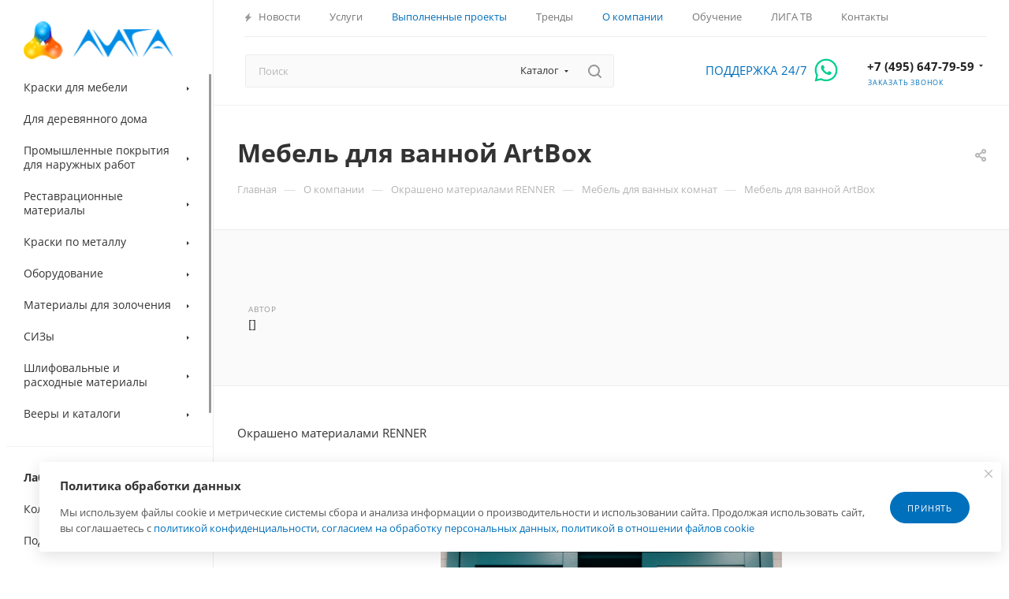

--- FILE ---
content_type: text/html; charset=UTF-8
request_url: https://renner.ru/about/objects/mebel-dlya-vannoy-%20artbox/
body_size: 49599
content:
<!DOCTYPE html>
<html xmlns="http://www.w3.org/1999/xhtml" xml:lang="ru" lang="ru"  >
<head>
	<title>Мебель для ванной ArtBox</title>
	<meta name="viewport" content="initial-scale=1.0, width=device-width, maximum-scale=1" />
	<meta name="HandheldFriendly" content="true" />
	<meta name="yes" content="yes" />
	<meta name="apple-mobile-web-app-status-bar-style" content="black" />
	<meta name="SKYPE_TOOLBAR" content="SKYPE_TOOLBAR_PARSER_COMPATIBLE" />
	<meta http-equiv="Content-Type" content="text/html; charset=UTF-8" />
<meta name="keywords" content="интернет-магазин, заказать, купить" />
<meta name="description" content="Интернет-магазин" />
<link href="/bitrix/css/aspro.max/notice.css?17545988913623"  rel="stylesheet" />
<link href="/bitrix/js/ui/design-tokens/dist/ui.design-tokens.css?175459888426358"  rel="stylesheet" />
<link href="/bitrix/cache/css/s1/aspro_max_custom/page_1a7fc222a8b1153b829302c1b7a75f95/page_1a7fc222a8b1153b829302c1b7a75f95_v1.css?1757320316116257"  rel="stylesheet" />
<link href="/bitrix/cache/css/s1/aspro_max_custom/template_82c21d1cf3d98d5b0ff05aa7180debf1/template_82c21d1cf3d98d5b0ff05aa7180debf1_v1.css?17684653961293023"  data-template-style="true" rel="stylesheet" />
<link href="/bitrix/panel/main/popup.css?175459887422696"  data-template-style="true"  rel="stylesheet" />
<script>if(!window.BX)window.BX={};if(!window.BX.message)window.BX.message=function(mess){if(typeof mess==='object'){for(let i in mess) {BX.message[i]=mess[i];} return true;}};</script>
<script>(window.BX||top.BX).message({"JS_CORE_LOADING":"Загрузка...","JS_CORE_NO_DATA":"- Нет данных -","JS_CORE_WINDOW_CLOSE":"Закрыть","JS_CORE_WINDOW_EXPAND":"Развернуть","JS_CORE_WINDOW_NARROW":"Свернуть в окно","JS_CORE_WINDOW_SAVE":"Сохранить","JS_CORE_WINDOW_CANCEL":"Отменить","JS_CORE_WINDOW_CONTINUE":"Продолжить","JS_CORE_H":"ч","JS_CORE_M":"м","JS_CORE_S":"с","JSADM_AI_HIDE_EXTRA":"Скрыть лишние","JSADM_AI_ALL_NOTIF":"Показать все","JSADM_AUTH_REQ":"Требуется авторизация!","JS_CORE_WINDOW_AUTH":"Войти","JS_CORE_IMAGE_FULL":"Полный размер"});</script>
<script src="/bitrix/js/main/core/core.js?1754598890511455"></script>
<script>BX.Runtime.registerExtension({"name":"main.core","namespace":"BX","loaded":true});</script>
<script>BX.setJSList(["\/bitrix\/js\/main\/core\/core_ajax.js","\/bitrix\/js\/main\/core\/core_promise.js","\/bitrix\/js\/main\/polyfill\/promise\/js\/promise.js","\/bitrix\/js\/main\/loadext\/loadext.js","\/bitrix\/js\/main\/loadext\/extension.js","\/bitrix\/js\/main\/polyfill\/promise\/js\/promise.js","\/bitrix\/js\/main\/polyfill\/find\/js\/find.js","\/bitrix\/js\/main\/polyfill\/includes\/js\/includes.js","\/bitrix\/js\/main\/polyfill\/matches\/js\/matches.js","\/bitrix\/js\/ui\/polyfill\/closest\/js\/closest.js","\/bitrix\/js\/main\/polyfill\/fill\/main.polyfill.fill.js","\/bitrix\/js\/main\/polyfill\/find\/js\/find.js","\/bitrix\/js\/main\/polyfill\/matches\/js\/matches.js","\/bitrix\/js\/main\/polyfill\/core\/dist\/polyfill.bundle.js","\/bitrix\/js\/main\/core\/core.js","\/bitrix\/js\/main\/polyfill\/intersectionobserver\/js\/intersectionobserver.js","\/bitrix\/js\/main\/lazyload\/dist\/lazyload.bundle.js","\/bitrix\/js\/main\/polyfill\/core\/dist\/polyfill.bundle.js","\/bitrix\/js\/main\/parambag\/dist\/parambag.bundle.js"]);
</script>
<script>BX.Runtime.registerExtension({"name":"pull.protobuf","namespace":"BX","loaded":true});</script>
<script>BX.Runtime.registerExtension({"name":"rest.client","namespace":"window","loaded":true});</script>
<script>(window.BX||top.BX).message({"pull_server_enabled":"N","pull_config_timestamp":0,"shared_worker_allowed":"Y","pull_guest_mode":"N","pull_guest_user_id":0,"pull_worker_mtime":1754598888});(window.BX||top.BX).message({"PULL_OLD_REVISION":"Для продолжения корректной работы с сайтом необходимо перезагрузить страницу."});</script>
<script>BX.Runtime.registerExtension({"name":"pull.client","namespace":"BX","loaded":true});</script>
<script>BX.Runtime.registerExtension({"name":"pull","namespace":"window","loaded":true});</script>
<script>BX.Runtime.registerExtension({"name":"aspro_logo","namespace":"window","loaded":true});</script>
<script>(window.BX||top.BX).message({"NOTICE_ADDED2CART":"В корзине","NOTICE_CLOSE":"Закрыть","NOTICE_MORE":"и ещё #COUNT# #PRODUCTS#","NOTICE_PRODUCT0":"товаров","NOTICE_PRODUCT1":"товар","NOTICE_PRODUCT2":"товара","NOTICE_ADDED2DELAY":"В отложенных","NOTICE_ADDED2COMPARE":"В сравнении","NOTICE_ERROR":"Ошибка","NOTICE_REQUEST_ERROR":"Ошибка запроса","NOTICE_AUTHORIZED":"Вы успешно авторизовались","NOTICE_ADDED2FAVORITE":"В избранном","NOTICE_ADDED2SUBSCRIBE":"Вы подписались","NOTICE_REMOVED_FROM_COMPARE":"Удалено из сравнения","NOTICE_REMOVED_FROM_FAVORITE":"Удалено из избранного","NOTICE_REMOVED_FROM_SUBSCRIBE":"Удалено из подписки"});</script>
<script>BX.Runtime.registerExtension({"name":"aspro_notice","namespace":"window","loaded":true});</script>
<script>BX.Runtime.registerExtension({"name":"aspro_jquery.validate","namespace":"window","loaded":true});</script>
<script>BX.Runtime.registerExtension({"name":"aspro_validate","namespace":"window","loaded":true});</script>
<script>BX.Runtime.registerExtension({"name":"aspro_jquery.uniform","namespace":"window","loaded":true});</script>
<script>(window.BX||top.BX).message({"CT_BST_SEARCH_BUTTON2":"Найти","SEARCH_IN_SITE_FULL":"По всему сайту","SEARCH_IN_SITE":"Везде","SEARCH_IN_CATALOG_FULL":"По каталогу","SEARCH_IN_CATALOG":"Каталог"});</script>
<script>BX.Runtime.registerExtension({"name":"aspro_searchtitle","namespace":"window","loaded":true});</script>
<script>BX.Runtime.registerExtension({"name":"aspro_line_block","namespace":"window","loaded":true});</script>
<script>BX.Runtime.registerExtension({"name":"aspro_mega_menu","namespace":"window","loaded":true});</script>
<script>BX.Runtime.registerExtension({"name":"aspro_fancybox","namespace":"window","loaded":true});</script>
<script>BX.Runtime.registerExtension({"name":"aspro_countdown","namespace":"window","loaded":true});</script>
<script>BX.Runtime.registerExtension({"name":"ui.design-tokens","namespace":"window","loaded":true});</script>
<script>BX.Runtime.registerExtension({"name":"main.pageobject","namespace":"BX","loaded":true});</script>
<script>(window.BX||top.BX).message({"JS_CORE_LOADING":"Загрузка...","JS_CORE_NO_DATA":"- Нет данных -","JS_CORE_WINDOW_CLOSE":"Закрыть","JS_CORE_WINDOW_EXPAND":"Развернуть","JS_CORE_WINDOW_NARROW":"Свернуть в окно","JS_CORE_WINDOW_SAVE":"Сохранить","JS_CORE_WINDOW_CANCEL":"Отменить","JS_CORE_WINDOW_CONTINUE":"Продолжить","JS_CORE_H":"ч","JS_CORE_M":"м","JS_CORE_S":"с","JSADM_AI_HIDE_EXTRA":"Скрыть лишние","JSADM_AI_ALL_NOTIF":"Показать все","JSADM_AUTH_REQ":"Требуется авторизация!","JS_CORE_WINDOW_AUTH":"Войти","JS_CORE_IMAGE_FULL":"Полный размер"});</script>
<script>BX.Runtime.registerExtension({"name":"window","namespace":"window","loaded":true});</script>
<script type="extension/settings" data-extension="currency.currency-core">{"region":"ru"}</script>
<script>BX.Runtime.registerExtension({"name":"currency.currency-core","namespace":"BX.Currency","loaded":true});</script>
<script>BX.Runtime.registerExtension({"name":"currency","namespace":"window","loaded":true});</script>
<script>(window.BX||top.BX).message({"LANGUAGE_ID":"ru","FORMAT_DATE":"DD.MM.YYYY","FORMAT_DATETIME":"DD.MM.YYYY HH:MI:SS","COOKIE_PREFIX":"BITRIX_SM","SERVER_TZ_OFFSET":"10800","UTF_MODE":"Y","SITE_ID":"s1","SITE_DIR":"\/","USER_ID":"","SERVER_TIME":1769819830,"USER_TZ_OFFSET":0,"USER_TZ_AUTO":"Y","bitrix_sessid":"2ae3a2b70ff6a0849b6e628fcecc0d55"});</script>

<script  src="/bitrix/cache/js/s1/aspro_max_custom/kernel_main/kernel_main_v1.js?1757320239271721"></script>
<script src="/bitrix/js/pull/protobuf/protobuf.js?1754598889274055"></script>
<script src="/bitrix/js/pull/protobuf/model.js?175459888970928"></script>
<script src="/bitrix/js/rest/client/rest.client.js?175459888417414"></script>
<script src="/bitrix/js/pull/client/pull.client.js?175459888883861"></script>
<script src="/bitrix/js/main/ajax.js?175459889035509"></script>
<script src="/bitrix/js/aspro.max/notice.js?175459888628165"></script>
<script src="/bitrix/js/currency/currency-core/dist/currency-core.bundle.js?17545988868800"></script>
<script src="/bitrix/js/currency/core_currency.js?17545988861181"></script>
<script>BX.setJSList(["\/bitrix\/js\/main\/session.js","\/bitrix\/js\/main\/pageobject\/dist\/pageobject.bundle.js","\/bitrix\/js\/main\/core\/core_window.js","\/bitrix\/js\/main\/date\/main.date.js","\/bitrix\/js\/main\/core\/core_date.js","\/bitrix\/js\/main\/utils.js","\/bitrix\/js\/main\/core\/core_fx.js","\/bitrix\/js\/main\/core\/core_timer.js","\/bitrix\/js\/main\/dd.js","\/bitrix\/templates\/aspro_max_custom\/components\/bitrix\/news.detail\/news\/script.js","\/bitrix\/templates\/aspro_max_custom\/js\/jquery.fancybox.min.js","\/bitrix\/templates\/aspro_max_custom\/js\/countdown.js","\/bitrix\/templates\/aspro_max_custom\/js\/lite.bootstrap.js","\/bitrix\/templates\/aspro_max_custom\/js\/jquery.actual.min.js","\/bitrix\/templates\/aspro_max_custom\/vendor\/js\/ripple.js","\/bitrix\/templates\/aspro_max_custom\/js\/browser.js","\/bitrix\/templates\/aspro_max_custom\/vendor\/js\/sticky-sidebar.js","\/bitrix\/templates\/aspro_max_custom\/js\/jquery.alphanumeric.js","\/bitrix\/templates\/aspro_max_custom\/js\/jquery.cookie.js","\/bitrix\/templates\/aspro_max_custom\/js\/mobile.js","\/bitrix\/templates\/aspro_max_custom\/js\/main.js","\/bitrix\/templates\/aspro_max_custom\/js\/blocks\/blocks.js","\/bitrix\/templates\/aspro_max_custom\/js\/logo.min.js","\/bitrix\/templates\/aspro_max_custom\/js\/autoload\/dropdown-product.js","\/bitrix\/templates\/aspro_max_custom\/js\/autoload\/item-action.js","\/bitrix\/templates\/aspro_max_custom\/js\/autoload\/select_offer_load.js","\/bitrix\/templates\/aspro_max_custom\/js\/jquery.validate.js","\/bitrix\/templates\/aspro_max_custom\/js\/conditional\/validation.js","\/bitrix\/templates\/aspro_max_custom\/js\/jquery.uniform.min.js","\/bitrix\/components\/bitrix\/search.title\/script.js","\/bitrix\/templates\/aspro_max_custom\/components\/bitrix\/search.title\/mega_menu\/script.js","\/bitrix\/templates\/aspro_max_custom\/js\/searchtitle.js","\/bitrix\/templates\/aspro_max_custom\/components\/bitrix\/search.title\/corp\/script.js","\/bitrix\/templates\/aspro_max_custom\/components\/bitrix\/menu\/left_catalog_w\/script.js","\/bitrix\/templates\/aspro_max_custom\/js\/mega_menu.js","\/bitrix\/templates\/aspro_max_custom\/components\/bitrix\/menu\/top\/script.js","\/bitrix\/templates\/aspro_max_custom\/components\/bitrix\/news.list\/banners\/script.js","\/bitrix\/templates\/aspro_max_custom\/components\/bitrix\/menu\/bottom\/script.js","\/bitrix\/templates\/aspro_max_custom\/components\/aspro\/developer.max\/arcsis\/script.js","\/bitrix\/templates\/aspro_max_custom\/js\/custom.js"]);</script>
<script>BX.setCSSList(["\/bitrix\/templates\/aspro_max_custom\/components\/bitrix\/news\/projects\/style.css","\/bitrix\/templates\/aspro_max_custom\/css\/animation\/animate.min.css","\/bitrix\/templates\/aspro_max_custom\/css\/animation\/animation_ext.css","\/bitrix\/templates\/aspro_max_custom\/components\/bitrix\/news.detail\/news\/style.css","\/bitrix\/templates\/aspro_max_custom\/css\/jquery.fancybox.min.css","\/bitrix\/templates\/aspro_max_custom\/css\/fonts\/open-sans\/css\/open-sans.min.css","\/bitrix\/templates\/aspro_max_custom\/css\/blocks\/dark-light-theme.css","\/bitrix\/templates\/aspro_max_custom\/css\/colored.css","\/bitrix\/templates\/aspro_max_custom\/css\/lite.bootstrap.css","\/bitrix\/templates\/aspro_max_custom\/css\/styles.css","\/bitrix\/templates\/aspro_max_custom\/css\/blocks\/blocks.css","\/bitrix\/templates\/aspro_max_custom\/css\/blocks\/common.blocks\/counter-state\/counter-state.css","\/bitrix\/templates\/aspro_max_custom\/css\/menu.css","\/bitrix\/templates\/aspro_max_custom\/css\/catalog.css","\/bitrix\/templates\/aspro_max_custom\/vendor\/css\/ripple.css","\/bitrix\/templates\/aspro_max_custom\/css\/stores.css","\/bitrix\/templates\/aspro_max_custom\/css\/yandex_map.css","\/bitrix\/templates\/aspro_max_custom\/css\/header_fixed.css","\/bitrix\/templates\/aspro_max_custom\/ajax\/ajax.css","\/bitrix\/templates\/aspro_max_custom\/css\/searchtitle.css","\/bitrix\/templates\/aspro_max_custom\/css\/blocks\/line-block.min.css","\/bitrix\/templates\/aspro_max_custom\/components\/bitrix\/menu\/left_catalog_w\/style.css","\/bitrix\/templates\/aspro_max_custom\/css\/mega_menu.css","\/bitrix\/templates\/aspro_max_custom\/components\/bitrix\/menu\/top\/style.css","\/bitrix\/templates\/aspro_max_custom\/components\/bitrix\/breadcrumb\/main\/style.css","\/bitrix\/templates\/aspro_max_custom\/css\/left_block_main_page.css","\/bitrix\/templates\/aspro_max_custom\/components\/bitrix\/menu\/left_menu\/style.css","\/bitrix\/templates\/aspro_max_custom\/css\/footer.css","\/bitrix\/components\/aspro\/marketing.popup\/templates\/max\/style.css","\/bitrix\/templates\/aspro_max_custom\/css\/header28.css","\/bitrix\/templates\/aspro_max_custom\/styles.css","\/bitrix\/templates\/aspro_max_custom\/template_styles.css","\/bitrix\/templates\/aspro_max_custom\/css\/header.css","\/bitrix\/templates\/aspro_max_custom\/css\/media.css","\/bitrix\/templates\/aspro_max_custom\/css\/h1-bold.css","\/bitrix\/templates\/aspro_max_custom\/css\/round-elements.css","\/bitrix\/templates\/aspro_max_custom\/themes\/custom_s1\/theme.css","\/bitrix\/templates\/aspro_max_custom\/css\/widths\/width-3.css","\/bitrix\/templates\/aspro_max_custom\/css\/fonts\/font-1.css","\/bitrix\/templates\/aspro_max_custom\/css\/custom.css"]);</script>
<script>void 0===BX.Aspro?.Captcha&&(BX.namespace("Aspro.Captcha"),(()=>{const e="captchaApiLoader";let t={};BX.Aspro.Captcha=new class{constructor(){}get options(){return JSON.parse(JSON.stringify(t.options))}get params(){let e=t.options.params;return JSON.parse(JSON.stringify(e))}get key(){return t.options.key}get hl(){return t.options.params.hl}get type(){return t.options.type}isYandexSmartCaptcha(){return"ya.smartcaptcha"==this.type}isGoogleRecaptcha(){return!this.isYandexSmartCaptcha()}isGoogleRecaptcha3(){return this.isGoogleRecaptcha()&&3==t.options.ver}isInvisible(){return this.isYandexSmartCaptcha()?t.options.params.invisible:this.isGoogleRecaptcha()&&!this.isGoogleRecaptcha3()?"invisible"==t.options.params.size:void 0}get className(){return this.isYandexSmartCaptcha()?"smart-captcha":this.isGoogleRecaptcha()?"g-recaptcha":""}get selector(){return"."+this.className}get clientResponseSelector(){return this.isYandexSmartCaptcha()?'[name="smart-token"]':this.isGoogleRecaptcha()?".g-recaptcha-response":""}get api(){return this.isYandexSmartCaptcha()?window.smartCaptcha||null:this.isGoogleRecaptcha()&&window.grecaptcha||null}getApiResponse(e){return void 0!==e?this.api.getResponse(e):""}init(e){t.options||(t.options="object"==typeof e&&e?e:{},window.onLoadCaptcha=window.onLoadCaptcha||this.onLoad.bind(this),window.renderCaptcha=window.renderCaptcha||this.render.bind(this),window.onPassedCaptcha=window.onPassedCaptcha||this.onPassed.bind(this),window.renderRecaptchaById=window.renderRecaptchaById||window.renderCaptcha,this.isYandexSmartCaptcha()&&(window.asproRecaptcha=t.options),this.isGoogleRecaptcha()&&(window.asproRecaptcha.params={sitekey:t.options.key,recaptchaLang:t.options.params.hl,callback:t.options.params.callback},this.isGoogleRecaptcha3()||(window.asproRecaptcha.params.recaptchaSize=t.options.params.size,window.asproRecaptcha.params.recaptchaColor=t.options.params.theme,window.asproRecaptcha.params.recaptchaLogoShow=t.options.params.showLogo,window.asproRecaptcha.params.recaptchaBadge=t.options.params.badge)))}load(){return t.loadPromise=t.loadPromise||new Promise(((a,s)=>{try{if(t.onResolveLoadPromise=()=>{a()},document.getElementById(e))throw"Another Api loader already exists";let s=document.createElement("script");s.id=e,this.isYandexSmartCaptcha()?s.src="https://smartcaptcha.yandexcloud.net/captcha.js?render=onload&onload=onLoadCaptcha":s.src="//www.google.com/recaptcha/api.js?hl="+this.hl+"&onload=onLoadCaptcha&render="+(this.isGoogleRecaptcha3()?this.key:"explicit"),document.head.appendChild(s)}catch(e){s(e)}})),t.loadPromise}onLoad(){"function"==typeof t.onResolveLoadPromise&&t.onResolveLoadPromise()}validate(e){if(e){let t=e.closest("form")?.querySelector(this.selector);if(t){let e=t.getAttribute("data-widgetid");if(void 0!==e)return""!=this.getApiResponse(e)}}return!0}onPassed(e){e&&document.querySelectorAll(this.selector).forEach((t=>{let a=t.getAttribute("data-widgetid");if(void 0!==a){if(this.getApiResponse(a)==e){let a=t.closest("form");if(a)if(this.isInvisible()){let t=this.clientResponseSelector;a.querySelector(t)&&!a.querySelector(t).value&&(a.querySelector(t).value=e),document.querySelectorAll('iframe[src*="recaptcha"]').forEach((e=>{let t=e.parentElement?.parentElement;t&&(t.classList.contains("grecaptcha-badge")||(t.style.width="100%"))})),"one_click_buy_form"==a.getAttribute("id")?BX.submit(BX("one_click_buy_form")):"form_comment"==a.getAttribute("name")?BX.submit(BX("form_comment")):-1!==a.getAttribute("id")?.indexOf("auth-page-form")?BX.submit(a):a.submit()}else this.Replacer.addValidationInput(a),a.querySelector("input.recaptcha")&&this.api&&$(a.querySelector("input.recaptcha")).valid()}}}))}onSubmit(e){return new Promise(((t,a)=>{try{if("object"==typeof e&&e&&e.form&&this.api){let a=e.form.querySelector(this.selector);if(a){let s=a.getAttribute("data-widgetid");if(void 0!==s){let a=this.clientResponseSelector;e.form.querySelector(a)&&!e.form.querySelector(a).value&&(e.form.closest(".form")&&e.form.closest(".form").classList.add("sending"),this.isInvisible()?(this.api.execute(s),t(!1)):this.isGoogleRecaptcha3()&&(this.api.execute(this.key,{action:"maxscore"}).then((t=>{e.form.querySelector(a).value=t,"one_click_buy_form"==e.form.getAttribute("id")?BX.submit(BX("one_click_buy_form")):"form_comment"==e.form.getAttribute("name")?BX.submit(BX("form_comment")):-1!==e.form.getAttribute("id")?.indexOf("auth-page-form")?BX.submit(e.form):e.form.submit()})),t(!1)))}}}t(!0)}catch(e){a(e)}}))}render(e){return new Promise(((t,a)=>{this.load().then((()=>{try{if(!this.api)throw"Captcha api not loaded";const a=a=>{if(!a.classList.contains(this.className))throw"Node is not a captcha #"+e;let s;this.isGoogleRecaptcha3()?(a.innerHTML='<textarea class="g-recaptcha-response" style="display:none;resize:0;" name="g-recaptcha-response"></textarea>',t(a)):(a.children.length&&t(a),s=this.api.render(a,this.params),a.setAttribute("data-widgetid",s),t(a))};let s=document.getElementById(e);if(s)a(s);else{let t=0;const o=setInterval((()=>{if(s=document.getElementById(e),s)clearInterval(o),a(s);else if(++t>=10)throw clearInterval(o),"Captcha not finded #"+e}),100)}}catch(e){a(e)}})).catch((e=>{a(e)}))}))}reset(){(this.isGoogleRecaptcha()||this.isYandexSmartCaptcha())&&this.api.reset()}};BX.Aspro.Captcha.Replacer=new class{constructor(){this.bindEvents()}bindEvents(){BX.addCustomEvent(window,"onRenderCaptcha",BX.proxy(this.replace,this)),BX.addCustomEvent(window,"onAjaxSuccess",BX.proxy(this.replace,this))}replace(e){try{this.fixExists();let e=this.getForms();for(let t=0;t<e.length;++t){let a=e[t];this.hideLabel(a),this.removeReload(a),BX.Aspro.Captcha.isGoogleRecaptcha3()&&this.hideRow(a),BX.Aspro.Captcha.isGoogleRecaptcha3()||BX.Aspro.Captcha.isInvisible()||this.addValidationInput(a);let s=this.getInputs(a);for(let e=0;e<s.length;++e)this.replaceInput(s[e]);let o=this.getImages(a);for(let e=0;e<o.length;++e)this.hideImage(o[e])}return!0}catch(e){return!1}}fixExists(){let e=document.getElementsByClassName(BX.Aspro.Captcha.className);if(e.length)for(let t=0;t<e.length;++t){let a=e[t],s=a.id;if("string"==typeof s&&0!==s.length){let e=a.closest("form");if(e&&(this.hideLabel(e),this.removeReload(e),BX.Aspro.Captcha.isGoogleRecaptcha()&&BX.Aspro.Captcha.isGoogleRecaptcha3()&&this.hideRow(e),BX.Aspro.Captcha.isGoogleRecaptcha3()||BX.Aspro.Captcha.isInvisible()||this.addValidationInput(e),BX.Aspro.Captcha.isYandexSmartCaptcha()||!BX.Aspro.Captcha.isGoogleRecaptcha3())){let e=a.closest(".captcha-row");e&&(BX.Aspro.Captcha.isYandexSmartCaptcha()?BX.Aspro.Captcha.isInvisible()&&e.classList.add((BX.Aspro.Captcha.params.hideShield,"n"),BX.Aspro.Captcha.params.shieldPosition):e.classList.add("logo_captcha_"+BX.Aspro.Captcha.params.showLogo,window.BX.Aspro.Captcha.params.badge),BX.Aspro.Captcha.isInvisible()&&e.classList.add("invisible"),e.querySelector(".captcha_image")?.classList.add("recaptcha_tmp_img"),e.querySelector(".captcha_input")?.classList.add("recaptcha_text"))}}}}getForms(){let e=[],t=this.getInputs();for(let a=0;a<t.length;++a){let s=t[a].closest("form");s&&e.push(s)}return e}getInputs(e=null){let t=[];return(e=e||document).querySelectorAll('form input[name="captcha_word"]').forEach((e=>{t.push(e)})),t}getImages(e=null){let t=[];return(e=e||document).querySelectorAll("img[src]").forEach((e=>{(/\/bitrix\/tools\/captcha.php\?(captcha_code|captcha_sid)=[^>]*?/i.test(e.src)||"captcha"===e.id)&&t.push(e)})),t}replaceInput(e){if(!e)return;let t="recaptcha-dynamic-"+(new Date).getTime();if(null!==document.getElementById(t)){let e=!1,a=null,s=65535;do{a=Math.floor(Math.random()*s),e=null!==document.getElementById(t+a)}while(e);t+=a}let a=document.createElement("div");a.id=t,a.className=BX.Aspro.Captcha.className,a.setAttribute("data-sitekey",BX.Aspro.Captcha.key),e.parentNode&&(e.parentNode.classList.add("recaptcha_text"),e.parentNode.replaceChild(a,e)),BX.Aspro.Captcha.render(t)}hideImage(e){if(!e)return;e.style.display="none";e.setAttribute("src","[data-uri]"),e.parentNode&&e.parentNode.classList.add("recaptcha_tmp_img")}hideLabel(e=null){(e=e||document).querySelectorAll(".captcha-row label:not(.error)").forEach((e=>{e.style.display="none"}))}removeReload(e=null){(e=e||document).querySelectorAll(".captcha-row .refresh").forEach((e=>{e.remove()})),e.querySelectorAll(".captcha_reload").forEach((e=>{e.remove()}))}hideRow(e=null){(e=e||document).querySelectorAll(".captcha-row").forEach((e=>{e.style.display="none"}))}addValidationInput(e=null){(e=e||document).querySelectorAll(".captcha-row").forEach((e=>{e.querySelector("input.recaptcha")||e.appendChild(BX.create({tag:"input",attrs:{type:"text",class:"recaptcha"},html:""}))}))}}})());</script>
<script>window['asproRecaptcha'] = {"type":"ya.smartcaptcha","key":"ysc1_LsAeJmb8NxV5OqD3zkkQzLSt1Eh83syyJIsLwKNu310d2d5a","params":{"sitekey":"ysc1_LsAeJmb8NxV5OqD3zkkQzLSt1Eh83syyJIsLwKNu310d2d5a","hl":"ru","callback":"onPassedCaptcha","invisible":false}};</script><script>BX.Aspro.Captcha.init({"type":"ya.smartcaptcha","key":"ysc1_LsAeJmb8NxV5OqD3zkkQzLSt1Eh83syyJIsLwKNu310d2d5a","params":{"sitekey":"ysc1_LsAeJmb8NxV5OqD3zkkQzLSt1Eh83syyJIsLwKNu310d2d5a","hl":"ru","callback":"onPassedCaptcha","invisible":false}});</script>
<script>
					(function () {
						"use strict";
						var counter = function ()
						{
							var cookie = (function (name) {
								var parts = ("; " + document.cookie).split("; " + name + "=");
								if (parts.length == 2) {
									try {return JSON.parse(decodeURIComponent(parts.pop().split(";").shift()));}
									catch (e) {}
								}
							})("BITRIX_CONVERSION_CONTEXT_s1");
							if (cookie && cookie.EXPIRE >= BX.message("SERVER_TIME"))
								return;
							var request = new XMLHttpRequest();
							request.open("POST", "/bitrix/tools/conversion/ajax_counter.php", true);
							request.setRequestHeader("Content-type", "application/x-www-form-urlencoded");
							request.send(
								"SITE_ID="+encodeURIComponent("s1")+
								"&sessid="+encodeURIComponent(BX.bitrix_sessid())+
								"&HTTP_REFERER="+encodeURIComponent(document.referrer)
							);
						};
						if (window.frameRequestStart === true)
							BX.addCustomEvent("onFrameDataReceived", counter);
						else
							BX.ready(counter);
					})();
				</script>
<script>BX.message({'PORTAL_WIZARD_NAME':'Аспро: Максимум - интернет-магазин','PORTAL_WIZARD_DESC':'Аспро: Максимум - интернет магазин с поддержкой современных технологий: BigData, композитный сайт, фасетный поиск, адаптивная верстка','ASPRO_MAX_MOD_INST_OK':'Поздравляем, модуль «Аспро: Максимум - интернет-магазин» успешно установлен!<br />\nДля установки готового сайта, пожалуйста перейдите <a href=\'/bitrix/admin/wizard_list.php?lang=ru\'>в список мастеров<\/a> <br />и выберите пункт «Установить» в меню мастера aspro:max','ASPRO_MAX_MOD_UNINST_OK':'Удаление модуля успешно завершено','ASPRO_MAX_SCOM_INSTALL_NAME':'Аспро: Максимум - интернет-магазин','ASPRO_MAX_SCOM_INSTALL_DESCRIPTION':'Мастер создания интернет-магазина «Аспро: Максимум - интернет-магазин»','ASPRO_MAX_SCOM_INSTALL_TITLE':'Установка модуля \"Аспро: Максимум\"','ASPRO_MAX_SCOM_UNINSTALL_TITLE':'Удаление модуля \"Аспро: Максимум\"','ASPRO_MAX_SPER_PARTNER':'Аспро','ASPRO_MAX_PARTNER_URI':'http://www.aspro.ru','OPEN_WIZARDS_LIST':'Открыть список мастеров','ASPRO_MAX_INSTALL_SITE':'Установить готовый сайт','PHONE':'Телефон','FAST_VIEW':'Быстрый просмотр','TABLES_SIZE_TITLE':'Подбор размера','SOCIAL':'Социальные сети','DESCRIPTION':'Описание магазина','ITEMS':'Товары','LOGO':'Логотип','REGISTER_INCLUDE_AREA':'Текст о регистрации','AUTH_INCLUDE_AREA':'Текст об авторизации','FRONT_IMG':'Изображение компании','EMPTY_CART':'пуста','CATALOG_VIEW_MORE':'... Показать все','CATALOG_VIEW_LESS':'... Свернуть','JS_REQUIRED':'Заполните это поле','JS_FORMAT':'Неверный формат','JS_FILE_EXT':'Недопустимое расширение файла','JS_PASSWORD_COPY':'Пароли не совпадают','JS_PASSWORD_LENGTH':'Минимум 6 символов','JS_ERROR':'Неверно заполнено поле','JS_FILE_SIZE':'Максимальный размер 5мб','JS_FILE_BUTTON_NAME':'Выберите файл','JS_FILE_DEFAULT':'Прикрепите файл','JS_DATE':'Некорректная дата','JS_DATETIME':'Некорректная дата/время','JS_REQUIRED_LICENSES':'Согласитесь с условиями','JS_REQUIRED_OFFER':'Согласитесь с условиями','LICENSE_PROP':'Согласие на обработку персональных данных','LOGIN_LEN':'Введите минимум {0} символа','FANCY_CLOSE':'Закрыть','FANCY_NEXT':'Следующий','FANCY_PREV':'Предыдущий','TOP_AUTH_REGISTER':'Регистрация','CALLBACK':'Заказать звонок','ASK':'Задать вопрос','REVIEW':'Оставить отзыв','S_CALLBACK':'Заказать звонок','UNTIL_AKC':'До конца акции','TITLE_QUANTITY_BLOCK':'Остаток','TITLE_QUANTITY':'шт','TOTAL_SUMM_ITEM':'Общая стоимость ','SUBSCRIBE_SUCCESS':'Вы успешно подписались','RECAPTCHA_TEXT':'Подтвердите, что вы не робот','JS_RECAPTCHA_ERROR':'Пройдите проверку','COUNTDOWN_SEC':'сек','COUNTDOWN_MIN':'мин','COUNTDOWN_HOUR':'час','COUNTDOWN_DAY0':'дн','COUNTDOWN_DAY1':'дн','COUNTDOWN_DAY2':'дн','COUNTDOWN_WEAK0':'Недель','COUNTDOWN_WEAK1':'Неделя','COUNTDOWN_WEAK2':'Недели','COUNTDOWN_MONTH0':'Месяцев','COUNTDOWN_MONTH1':'Месяц','COUNTDOWN_MONTH2':'Месяца','COUNTDOWN_YEAR0':'Лет','COUNTDOWN_YEAR1':'Год','COUNTDOWN_YEAR2':'Года','COUNTDOWN_COMPACT_SEC':'с','COUNTDOWN_COMPACT_MIN':'м','COUNTDOWN_COMPACT_HOUR':'ч','COUNTDOWN_COMPACT_DAY':'д','COUNTDOWN_COMPACT_WEAK':'н','COUNTDOWN_COMPACT_MONTH':'м','COUNTDOWN_COMPACT_YEAR0':'л','COUNTDOWN_COMPACT_YEAR1':'г','CATALOG_PARTIAL_BASKET_PROPERTIES_ERROR':'Заполнены не все свойства у добавляемого товара','CATALOG_EMPTY_BASKET_PROPERTIES_ERROR':'Выберите свойства товара, добавляемые в корзину в параметрах компонента','CATALOG_ELEMENT_NOT_FOUND':'Элемент не найден','ERROR_ADD2BASKET':'Ошибка добавления товара в корзину','CATALOG_SUCCESSFUL_ADD_TO_BASKET':'Успешное добавление товара в корзину','ERROR_BASKET_TITLE':'Ошибка корзины','ERROR_BASKET_PROP_TITLE':'Выберите свойства, добавляемые в корзину','ERROR_BASKET_BUTTON':'Выбрать','BASKET_TOP':'Корзина в шапке','ERROR_ADD_DELAY_ITEM':'Ошибка отложенной корзины','VIEWED_TITLE':'Ранее вы смотрели','VIEWED_BEFORE':'Ранее вы смотрели','BEST_TITLE':'Лучшие предложения','CT_BST_SEARCH_BUTTON':'Поиск','CT_BST_SEARCH2_BUTTON':'Найти','BASKET_PRINT_BUTTON':'Распечатать','BASKET_CLEAR_ALL_BUTTON':'Очистить','BASKET_QUICK_ORDER_BUTTON':'Быстрый заказ','BASKET_CONTINUE_BUTTON':'Продолжить покупки','BASKET_ORDER_BUTTON':'Оформить заказ','SHARE_BUTTON':'Поделиться','BASKET_CHANGE_TITLE':'Ваш заказ','BASKET_CHANGE_LINK':'Изменить','MORE_INFO_SKU':'Купить','FROM':'от','BEFORE':'до','TITLE_BLOCK_VIEWED_NAME':'Ранее вы смотрели','T_BASKET':'Корзина','FILTER_EXPAND_VALUES':'Показать все','FILTER_HIDE_VALUES':'Свернуть','FULL_ORDER':'Полный заказ','CUSTOM_COLOR_CHOOSE':'Выбрать','CUSTOM_COLOR_CANCEL':'Отмена','S_MOBILE_MENU':'Меню','MAX_T_MENU_BACK':'Назад','MAX_T_MENU_CALLBACK':'Обратная связь','MAX_T_MENU_CONTACTS_TITLE':'Будьте на связи','SEARCH_TITLE':'Поиск','SOCIAL_TITLE':'Оставайтесь на связи','HEADER_SCHEDULE':'Время работы','SEO_TEXT':'SEO описание','COMPANY_IMG':'Картинка компании','COMPANY_TEXT':'Описание компании','CONFIG_SAVE_SUCCESS':'Настройки сохранены','CONFIG_SAVE_FAIL':'Ошибка сохранения настроек','ITEM_ECONOMY':'Экономия','ITEM_ARTICLE':'Артикул: ','JS_FORMAT_ORDER':'имеет неверный формат','JS_BASKET_COUNT_TITLE':'В корзине товаров на SUMM','POPUP_VIDEO':'Видео','POPUP_GIFT_TEXT':'Нашли что-то особенное? Намекните другу о подарке!','ORDER_FIO_LABEL':'Ф.И.О.','ORDER_PHONE_LABEL':'Телефон','ORDER_REGISTER_BUTTON':'Регистрация','PRICES_TYPE':'Варианты цен','FILTER_HELPER_VALUES':' знач.','SHOW_MORE_SCU_MAIN':'Еще #COUNT#','SHOW_MORE_SCU_1':'предложение','SHOW_MORE_SCU_2':'предложения','SHOW_MORE_SCU_3':'предложений','PARENT_ITEM_NOT_FOUND':'Не найден основной товар для услуги в корзине. Обновите страницу и попробуйте снова.','INVALID_NUMBER':'Неверный номер','INVALID_COUNTRY_CODE':'Неверный код страны','TOO_SHORT':'Номер слишком короткий','TOO_LONG':'Номер слишком длинный','FORM_REQUIRED_FIELDS':'обязательные поля'})</script>
<link href="/bitrix/templates/aspro_max_custom/css/critical.css?175459893733" data-skip-moving="true" rel="stylesheet">
<meta name="theme-color" content="#0070bc">
<style>:root{--theme-base-color: #0070bc;--theme-base-opacity-color: #0070bc1a;--theme-base-color-hue:204;--theme-base-color-saturation:100%;--theme-base-color-lightness:37%;}</style>
<style>html {--theme-page-width: 1348px;--theme-page-width-padding: 30px}</style>
<script src="/bitrix/templates/aspro_max_custom/js/observer.js" async defer></script>
<script data-skip-moving="true">window.lazySizesConfig = window.lazySizesConfig || {};lazySizesConfig.loadMode = 1;lazySizesConfig.expand = 200;lazySizesConfig.expFactor = 1;lazySizesConfig.hFac = 0.1;window.lazySizesConfig.loadHidden = false;window.lazySizesConfig.lazyClass = "lazy";</script>
<script src="/bitrix/templates/aspro_max_custom/js/ls.unveilhooks.min.js" data-skip-moving="true" defer></script>
<script src="/bitrix/templates/aspro_max_custom/js/lazysizes.min.js" data-skip-moving="true" defer></script>
<link href="/bitrix/templates/aspro_max_custom/css/print.css?175459893723591" data-template-style="true" rel="stylesheet" media="print">
                    <script src="/bitrix/templates/aspro_max_custom/js/app.js?17545989375512"></script>
                    <script data-skip-moving="true" src="/bitrix/js/main/jquery/jquery-3.6.0.min.js"></script>
                    <script data-skip-moving="true" src="/bitrix/templates/aspro_max_custom/js/speed.min.js?=1754598937"></script>
<link rel="shortcut icon" href="/favicon.png" type="image/png" />
<link rel="apple-touch-icon" sizes="180x180" href="/upload/CMax/6c8/dkayqsjyh13yfh1cic316pbp9waj8o2m.ico" />
<meta property="og:description" content="Окрашено материалами RENNER" />
<meta property="og:image" content="https://renner.ru:443/upload/iblock/04d/y16qjqb1rmvdoysjw4049h1dkgatq1bg.jpg" />
<link rel="image_src" href="https://renner.ru:443/upload/iblock/04d/y16qjqb1rmvdoysjw4049h1dkgatq1bg.jpg"  />
<meta property="og:title" content="Мебель для ванной ArtBox" />
<meta property="og:type" content="website" />
<meta property="og:url" content="https://renner.ru:443/about/objects/mebel-dlya-vannoy-%20artbox/" />
<script src="/bitrix/templates/aspro_max_custom/js/fetch/bottom_panel.js?1754598937771" defer=""></script>

<script  src="/bitrix/cache/js/s1/aspro_max_custom/template_f2f6e04d2039594992cb03568428d07e/template_f2f6e04d2039594992cb03568428d07e_v1.js?1757320078524053"></script>
<script  src="/bitrix/cache/js/s1/aspro_max_custom/page_d5627c2a3550bf1310fa3e68470e50bd/page_d5627c2a3550bf1310fa3e68470e50bd_v1.js?175732007870846"></script>
		<style>html {--theme-items-gap:32px;--fixed-header:80px;}</style>	</head>
<body class=" site_s1  sticky_menu fill_bg_n catalog-delayed-btn-N theme-light" id="main" data-site="/">
		
	<div id="panel"></div>
	
				<!--'start_frame_cache_basketitems-component-block'-->												<div id="ajax_basket"></div>
					<!--'end_frame_cache_basketitems-component-block'-->								<div class="cd-modal-bg"></div>
		<script data-skip-moving="true">var solutionName = 'arMaxOptions';</script>
		<script src="/bitrix/templates/aspro_max_custom/js/setTheme.php?site_id=s1&site_dir=/" data-skip-moving="true"></script>
		<script>window.onload=function(){window.basketJSParams = window.basketJSParams || [];window.dataLayer = window.dataLayer || [];}
		BX.message({'MIN_ORDER_PRICE_TEXT':'<b>Минимальная сумма заказа #PRICE#<\/b><br/>Пожалуйста, добавьте еще товаров в корзину','LICENSES_TEXT':'Я согласен c <a href=\"/include/licenses_detail.php\" target=\"_blank\">политикой конфиденциальности<\/a>,\n<a href=\"/include/licenses_agreement.php\" target=\"_blank\">согласием на обработку персональных данных<\/a>,\n<a href=\"/include/licenses_cookie.php\" target=\"_blank\">политикой в отношении файлов cookie<\/a>'});
		arAsproOptions.PAGES.FRONT_PAGE = window[solutionName].PAGES.FRONT_PAGE = "";arAsproOptions.PAGES.BASKET_PAGE = window[solutionName].PAGES.BASKET_PAGE = "";arAsproOptions.PAGES.ORDER_PAGE = window[solutionName].PAGES.ORDER_PAGE = "";arAsproOptions.PAGES.PERSONAL_PAGE = window[solutionName].PAGES.PERSONAL_PAGE = "";arAsproOptions.PAGES.CATALOG_PAGE = window[solutionName].PAGES.CATALOG_PAGE = "";</script>
		<div class="wrapper1  header_bgcolored long_header2 wides_menu smalls big_header sticky_menu with_left_block  basket_normal basket_fill_WHITE side_RIGHT block_side_NORMAL catalog_icons_N banner_auto with_fast_view mheader-v2 header-v28 header-font-lower_N regions_N title_position_LEFT footer-v3 front-vindex1 mfixed_Y mfixed_view_always title-v3 lazy_Y with_phones compact-catalog dark-hover-overlay normal-catalog-img landing-normal big-banners-mobile-normal bottom-icons-panel-N compact-breadcrumbs-N catalog-delayed-btn-N  ">

<div class="mega_fixed_menu scrollblock">
	<div class="maxwidth-theme">
		<svg class="svg svg-close" width="14" height="14" viewBox="0 0 14 14">
		  <path data-name="Rounded Rectangle 568 copy 16" d="M1009.4,953l5.32,5.315a0.987,0.987,0,0,1,0,1.4,1,1,0,0,1-1.41,0L1008,954.4l-5.32,5.315a0.991,0.991,0,0,1-1.4-1.4L1006.6,953l-5.32-5.315a0.991,0.991,0,0,1,1.4-1.4l5.32,5.315,5.31-5.315a1,1,0,0,1,1.41,0,0.987,0.987,0,0,1,0,1.4Z" transform="translate(-1001 -946)"></path>
		</svg>
		<i class="svg svg-close mask arrow"></i>
		<div class="row">
			<div class="col-md-9">
				<div class="left_menu_block">
					<div class="logo_block flexbox flexbox--row align-items-normal">
						<div class="logo">
							<a href="/"><img src="/upload/CMax/3f6/k6dn1z13hw772voduruo29glpnp4jer4.png" alt="" title="" data-src="" /></a>						</div>
						<div class="top-description addr">
							Интернет-магазин 
представительского класса						</div>
					</div>
					<div class="search_block">
						<div class="search_wrap">
							<div class="search-block">
									<div class="search-wrapper">
		<div id="title-search_mega_menu">
			<form action="/paint-material/" class="search search--hastype">
				<div class="search-input-div">
					<input class="search-input" id="title-search-input_mega_menu" type="text" name="q" value="" placeholder="Поиск" size="20" maxlength="50" autocomplete="off" />
				</div>
				<div class="search-button-div">
					<button class="btn btn-search" type="submit" name="s" value="Найти"><i class="svg search2  inline " aria-hidden="true"><svg width="17" height="17" ><use xlink:href="/bitrix/templates/aspro_max_custom/images/svg/header_icons_srite.svg#search"></use></svg></i></button>
											<div class="dropdown-select searchtype">
							<input type="hidden" name="type" value="catalog" />
							<div class="dropdown-select__title darken font_xs">
								<span>Каталог</span>
								<i class="svg  svg-inline-search-down" aria-hidden="true" ><svg xmlns="http://www.w3.org/2000/svg" width="5" height="3" viewBox="0 0 5 3"><path class="cls-1" d="M250,80h5l-2.5,3Z" transform="translate(-250 -80)"/></svg></i>							</div>
							<div class="dropdown-select__list dropdown-menu-wrapper" role="menu">
								<!--noindex-->
								<div class="dropdown-menu-inner rounded3">
									<div class="dropdown-select__list-item font_xs">
										<span class="dropdown-select__list-link darken" data-type="all">
											<span>По всему сайту</span>
										</span>
									</div>
									<div class="dropdown-select__list-item font_xs">
										<span class="dropdown-select__list-link dropdown-select__list-link--current" data-type="catalog">
											<span>По каталогу</span>
										</span>
									</div>
								</div>
								<!--/noindex-->
							</div>
						</div>
					<span class="close-block inline-search-hide"><span class="svg svg-close close-icons"></span></span>
				</div>
			</form>
		</div>
	</div>
<script>
	var jsControl = new JCTitleSearch3({
		//'WAIT_IMAGE': '/bitrix/themes/.default/images/wait.gif',
		'AJAX_PAGE' : '/about/objects/mebel-dlya-vannoy-%20artbox/',
		'CONTAINER_ID': 'title-search_mega_menu',
		'INPUT_ID': 'title-search-input_mega_menu',
		'INPUT_ID_TMP': 'title-search-input_mega_menu',
		'MIN_QUERY_LEN': 2
	});
</script>							</div>
						</div>
					</div>
										<!-- noindex -->

	<div class="burger_menu_wrapper">
		
			<div class="top_link_wrapper">
				<div class="menu-item dropdown catalog wide_menu   ">
					<div class="wrap">
						<a class="dropdown-toggle" href="/paint-material/">
							<div class="link-title color-theme-hover">
																	<i class="svg inline  svg-inline-icon_catalog" aria-hidden="true" ><svg xmlns="http://www.w3.org/2000/svg" width="10" height="10" viewBox="0 0 10 10"><path  data-name="Rounded Rectangle 969 copy 7" class="cls-1" d="M644,76a1,1,0,1,1-1,1A1,1,0,0,1,644,76Zm4,0a1,1,0,1,1-1,1A1,1,0,0,1,648,76Zm4,0a1,1,0,1,1-1,1A1,1,0,0,1,652,76Zm-8,4a1,1,0,1,1-1,1A1,1,0,0,1,644,80Zm4,0a1,1,0,1,1-1,1A1,1,0,0,1,648,80Zm4,0a1,1,0,1,1-1,1A1,1,0,0,1,652,80Zm-8,4a1,1,0,1,1-1,1A1,1,0,0,1,644,84Zm4,0a1,1,0,1,1-1,1A1,1,0,0,1,648,84Zm4,0a1,1,0,1,1-1,1A1,1,0,0,1,652,84Z" transform="translate(-643 -76)"/></svg></i>																Каталог материалов							</div>
						</a>
													<span class="tail"></span>
							<div class="burger-dropdown-menu row">
								<div class="menu-wrapper" >
									
																														<div class="col-md-4 dropdown-submenu  ">
																						<a href="/paint-material/kraski-dlya-mebeli/" class="color-theme-hover" title="Краски для мебели">
												<span class="name option-font-bold">Краски для мебели</span>
											</a>
																								<div class="burger-dropdown-menu toggle_menu">
																																									<div class="menu-item  dropdown-submenu ">
															<a href="/paint-material/grunt-praymery/" title="Праймеры">
																<span class="name color-theme-hover">Праймеры</span>
															</a>
																															<div class="burger-dropdown-menu with_padding">
																																			<div class="menu-item ">
																			<a href="/paint-material/na-mdf/" title="На МДФ">
																				<span class="name color-theme-hover">На МДФ</span>
																			</a>
																		</div>
																																			<div class="menu-item ">
																			<a href="/paint-material/na-plyenki/" title="На плёнки">
																				<span class="name color-theme-hover">На плёнки</span>
																			</a>
																		</div>
																																			<div class="menu-item ">
																			<a href="/paint-material/na-osobennye-porody-drevesiny/" title="На особенные породы древесины">
																				<span class="name color-theme-hover">На особенные породы древесины</span>
																			</a>
																		</div>
																																			<div class="menu-item ">
																			<a href="/paint-material/izolyatory-ot-vody-i-proch/" title="Изоляторы от  воды и проч">
																				<span class="name color-theme-hover">Изоляторы от  воды и проч</span>
																			</a>
																		</div>
																																	</div>
																													</div>
																																									<div class="menu-item  dropdown-submenu ">
															<a href="/paint-material/grunty-prozrachnye/" title="Грунты прозрачные">
																<span class="name color-theme-hover">Грунты прозрачные</span>
															</a>
																															<div class="burger-dropdown-menu with_padding">
																																			<div class="menu-item ">
																			<a href="/paint-material/pu-prozrachnye-grunty/" title="ПУ прозрачные грунты">
																				<span class="name color-theme-hover">ПУ прозрачные грунты</span>
																			</a>
																		</div>
																																			<div class="menu-item ">
																			<a href="/paint-material/akrilovye-prozrachnye-grunty/" title="Акриловые прозрачные грунты">
																				<span class="name color-theme-hover">Акриловые прозрачные грунты</span>
																			</a>
																		</div>
																																			<div class="menu-item ">
																			<a href="/paint-material/nitrotsellyuloznye-prozrachnye-grunty/" title="Нитроцеллюлозные прозрачные грунты">
																				<span class="name color-theme-hover">Нитроцеллюлозные прозрачные грунты</span>
																			</a>
																		</div>
																																			<div class="menu-item ">
																			<a href="/paint-material/poliefirnye-prozrachnye-grunty/" title="Полиэфирные прозрачные грунты">
																				<span class="name color-theme-hover">Полиэфирные прозрачные грунты</span>
																			</a>
																		</div>
																																			<div class="menu-item ">
																			<a href="/paint-material/vodorazbavimye-prozrachnye-grunty-dlya-vnutrennikh-otdelok/" title="Водоразбавимые прозрачные грунты для внутренних отделок">
																				<span class="name color-theme-hover">Водоразбавимые прозрачные грунты для внутренних отделок</span>
																			</a>
																		</div>
																																	</div>
																													</div>
																																									<div class="menu-item  dropdown-submenu ">
															<a href="/paint-material/grunty-pigmentnye/" title="Грунты пигментные">
																<span class="name color-theme-hover">Грунты пигментные</span>
															</a>
																															<div class="burger-dropdown-menu with_padding">
																																			<div class="menu-item ">
																			<a href="/paint-material/poliuretanovye-pigmentnye-grunty/" title="Полиуретановые пигментные грунты">
																				<span class="name color-theme-hover">Полиуретановые пигментные грунты</span>
																			</a>
																		</div>
																																			<div class="menu-item ">
																			<a href="/paint-material/akrilovye-pigmentnye-grunty/" title="Акриловые пигментные грунты">
																				<span class="name color-theme-hover">Акриловые пигментные грунты</span>
																			</a>
																		</div>
																																			<div class="menu-item ">
																			<a href="/paint-material/poliefirnye-pigmentnye-grunty/" title="Полиэфирные пигментные грунты">
																				<span class="name color-theme-hover">Полиэфирные пигментные грунты</span>
																			</a>
																		</div>
																																			<div class="menu-item ">
																			<a href="/paint-material/vodorazbavimye-pigmentnye-grunty-dlya-vnutrennikh-otdelok/" title="Водоразбавимые пигментные грунты для внутренних отделок">
																				<span class="name color-theme-hover">Водоразбавимые пигментные грунты для внутренних отделок</span>
																			</a>
																		</div>
																																	</div>
																													</div>
																																									<div class="menu-item  dropdown-submenu ">
															<a href="/paint-material/matovye-laki/" title="Матовые лаки">
																<span class="name color-theme-hover">Матовые лаки</span>
															</a>
																															<div class="burger-dropdown-menu with_padding">
																																			<div class="menu-item ">
																			<a href="/paint-material/poliuretanovye-matovye-laki/" title="Полиуретановые матовые лаки">
																				<span class="name color-theme-hover">Полиуретановые матовые лаки</span>
																			</a>
																		</div>
																																			<div class="menu-item ">
																			<a href="/paint-material/akrilovye-matovye-laki/" title="Акриловые матовые лаки">
																				<span class="name color-theme-hover">Акриловые матовые лаки</span>
																			</a>
																		</div>
																																			<div class="menu-item ">
																			<a href="/paint-material/nitrotsellyulozye-matovye-laki/" title="Нитроцеллюлозые матовые лаки">
																				<span class="name color-theme-hover">Нитроцеллюлозые матовые лаки</span>
																			</a>
																		</div>
																																			<div class="menu-item ">
																			<a href="/paint-material/poliefirnye-matovye-laki/" title="Полиэфирные матовые лаки">
																				<span class="name color-theme-hover">Полиэфирные матовые лаки</span>
																			</a>
																		</div>
																																			<div class="menu-item ">
																			<a href="/paint-material/vodorazbavimye-laki-dlya-vnutrennikh-otdelok/" title="Водоразбавимые лаки для внутренних отделок">
																				<span class="name color-theme-hover">Водоразбавимые лаки для внутренних отделок</span>
																			</a>
																		</div>
																																	</div>
																													</div>
																																									<div class="menu-item   ">
															<a href="/paint-material/glyantsevye-laki/" title="Глянцевые лаки">
																<span class="name color-theme-hover">Глянцевые лаки</span>
															</a>
																													</div>
																																									<div class="menu-item  dropdown-submenu ">
															<a href="/paint-material/morilki/" title="Морилки">
																<span class="name color-theme-hover">Морилки</span>
															</a>
																															<div class="burger-dropdown-menu with_padding">
																																			<div class="menu-item ">
																			<a href="/paint-material/morilki-s-podchyerkivayushchim-effektom/" title="Морилки с подчёркивающим эффектом">
																				<span class="name color-theme-hover">Морилки с подчёркивающим эффектом</span>
																			</a>
																		</div>
																																			<div class="menu-item ">
																			<a href="/paint-material/morilki-s-vyravnivayushchim-effektom/" title="Морилки с выравнивающим эффектом">
																				<span class="name color-theme-hover">Морилки с выравнивающим эффектом</span>
																			</a>
																		</div>
																																			<div class="menu-item ">
																			<a href="/paint-material/reaktsionnye-morilki/" title="Реакционные морилки">
																				<span class="name color-theme-hover">Реакционные морилки</span>
																			</a>
																		</div>
																																	</div>
																													</div>
																																									<div class="menu-item   ">
															<a href="/paint-material/patiny/" title="Патины">
																<span class="name color-theme-hover">Патины</span>
															</a>
																													</div>
																																									<div class="menu-item   ">
															<a href="/paint-material/kolerovannye-emali/" title="Колерованные эмали">
																<span class="name color-theme-hover">Колерованные эмали</span>
															</a>
																													</div>
																																									<div class="menu-item   ">
															<a href="/paint-material/otverditeli/" title="Отвердители">
																<span class="name color-theme-hover">Отвердители</span>
															</a>
																													</div>
																																									<div class="menu-item   ">
															<a href="/paint-material/spetseffekty/" title="Спецэффекты">
																<span class="name color-theme-hover">Спецэффекты</span>
															</a>
																													</div>
																																									<div class="menu-item collapsed  ">
															<a href="/paint-material/pasty/" title="Пасты">
																<span class="name color-theme-hover">Пасты</span>
															</a>
																													</div>
																																									<div class="menu-item collapsed dropdown-submenu ">
															<a href="/paint-material/ryad-matovykh-emaley-renner/" title="Матовые эмали">
																<span class="name color-theme-hover">Матовые эмали</span>
															</a>
																															<div class="burger-dropdown-menu with_padding">
																																			<div class="menu-item ">
																			<a href="/paint-material/poliuretanovye-emali/" title="Полиуретановые эмали">
																				<span class="name color-theme-hover">Полиуретановые эмали</span>
																			</a>
																		</div>
																																			<div class="menu-item ">
																			<a href="/paint-material/akrilovye-emali/" title="Акриловые эмали">
																				<span class="name color-theme-hover">Акриловые эмали</span>
																			</a>
																		</div>
																																			<div class="menu-item ">
																			<a href="/paint-material/vodorazbavimye-emali-dlya-vnutrennikh-otdelok/" title="Водоразбавимые эмали для внутренних отделок">
																				<span class="name color-theme-hover">Водоразбавимые эмали для внутренних отделок</span>
																			</a>
																		</div>
																																	</div>
																													</div>
																																									<div class="menu-item collapsed  ">
															<a href="/paint-material/glyantsevye-emali/" title="Глянцевые эмали">
																<span class="name color-theme-hover">Глянцевые эмали</span>
															</a>
																													</div>
																																									<div class="menu-item collapsed  ">
															<a href="/paint-material/masla-i-gidromasla/" title="Масла и гидромасла">
																<span class="name color-theme-hover">Масла и гидромасла</span>
															</a>
																													</div>
																																									<div class="menu-item collapsed  ">
															<a href="/paint-material/svyazuyushchie/" title="Связующие">
																<span class="name color-theme-hover">Связующие</span>
															</a>
																													</div>
																																									<div class="menu-item collapsed dropdown-submenu ">
															<a href="/paint-material/dobavki/" title="Добавки">
																<span class="name color-theme-hover">Добавки</span>
															</a>
																															<div class="burger-dropdown-menu with_padding">
																																			<div class="menu-item ">
																			<a href="/paint-material/dobavki-i-spetsmaterialy-organorazbavimye/" title="Добавки и спецматериалы органоразбавимые">
																				<span class="name color-theme-hover">Добавки и спецматериалы органоразбавимые</span>
																			</a>
																		</div>
																																			<div class="menu-item ">
																			<a href="/paint-material/dobavki-i-spetsmaterialy-vodorazbavimye/" title="Добавки и спецматериалы водоразбавимые">
																				<span class="name color-theme-hover">Добавки и спецматериалы водоразбавимые</span>
																			</a>
																		</div>
																																	</div>
																													</div>
																																									<div class="menu-item collapsed dropdown-submenu ">
															<a href="/paint-material/razbaviteli/" title="Разбавители">
																<span class="name color-theme-hover">Разбавители</span>
															</a>
																															<div class="burger-dropdown-menu with_padding">
																																			<div class="menu-item ">
																			<a href="/paint-material/razbaviteli-pu-i-akrilovykh-lkm/" title="Разбавители ПУ и акриловых ЛКМ">
																				<span class="name color-theme-hover">Разбавители ПУ и акриловых ЛКМ</span>
																			</a>
																		</div>
																																			<div class="menu-item ">
																			<a href="/paint-material/razbaviteli-morilok-nts-i-pe-lkm/" title="Разбавители морилок, НЦ и ПЭ ЛКМ">
																				<span class="name color-theme-hover">Разбавители морилок, НЦ и ПЭ ЛКМ</span>
																			</a>
																		</div>
																																	</div>
																													</div>
																																									<div class="menu-item collapsed  ">
															<a href="/paint-material/zashchita-i-ukhod/" title="Защита и уход">
																<span class="name color-theme-hover">Защита и уход</span>
															</a>
																													</div>
																									</div>
																					</div>
									
																														<div class="col-md-4   ">
																						<a href="/paint-material/kraski-dlya-derevyannogo-doma/" class="color-theme-hover" title="Для деревянного дома">
												<span class="name option-font-bold">Для деревянного дома</span>
											</a>
																					</div>
									
																														<div class="col-md-4 dropdown-submenu  ">
																						<a href="/paint-material/promyshlennye-pokrytiya-naruzhnykh-rabot/" class="color-theme-hover" title="Промышленные покрытия для наружных работ">
												<span class="name option-font-bold">Промышленные покрытия для наружных работ</span>
											</a>
																								<div class="burger-dropdown-menu toggle_menu">
																																									<div class="menu-item   ">
															<a href="/paint-material/vodorazbavimye-praymery-dlya-naruzhnykh-otdelok/" title="Водоразбавимые праймеры для наружных отделок">
																<span class="name color-theme-hover">Водоразбавимые праймеры для наружных отделок</span>
															</a>
																													</div>
																																									<div class="menu-item  dropdown-submenu ">
															<a href="/paint-material/vodorazbavimye-zashchitnye-tsvetnye-propitki/" title="Водоразбавимые защитные цветные пропитки">
																<span class="name color-theme-hover">Водоразбавимые защитные цветные пропитки</span>
															</a>
																															<div class="burger-dropdown-menu with_padding">
																																			<div class="menu-item ">
																			<a href="/paint-material/propitki-zashchitnye-prozrachnye-tonirovannye/" title="Пропитки защитные прозрачные тонированные">
																				<span class="name color-theme-hover">Пропитки защитные прозрачные тонированные</span>
																			</a>
																		</div>
																																			<div class="menu-item ">
																			<a href="/paint-material/propitki-zashchitnye-ukryvistye/" title="Пропитки защитные укрывистые">
																				<span class="name color-theme-hover">Пропитки защитные укрывистые</span>
																			</a>
																		</div>
																																	</div>
																													</div>
																																									<div class="menu-item   ">
															<a href="/paint-material/vodorazbavimye-lazuri-lak-propitki/" title="Водоразбавимые лазури (лак-пропитки)">
																<span class="name color-theme-hover">Водоразбавимые лазури (лак-пропитки)</span>
															</a>
																													</div>
																																									<div class="menu-item  dropdown-submenu ">
															<a href="/paint-material/grunty-promezhutochnye/" title="Грунты промежуточные">
																<span class="name color-theme-hover">Грунты промежуточные</span>
															</a>
																															<div class="burger-dropdown-menu with_padding">
																																			<div class="menu-item ">
																			<a href="/paint-material/vodorazbavimye-grunty-promezhutochnye/" title="Водоразбавимые грунты промежуточные">
																				<span class="name color-theme-hover">Водоразбавимые грунты промежуточные</span>
																			</a>
																		</div>
																																			<div class="menu-item ">
																			<a href="/paint-material/organorazbavimye-grunty-promezhutochnye/" title="Органоразбавимые грунты промежуточные">
																				<span class="name color-theme-hover">Органоразбавимые грунты промежуточные</span>
																			</a>
																		</div>
																																	</div>
																													</div>
																																									<div class="menu-item   ">
															<a href="/paint-material/vodorazbavimye-osnovnye-grunty-prozrachnye/" title="Водоразбавимые основные грунты прозрачные">
																<span class="name color-theme-hover">Водоразбавимые основные грунты прозрачные</span>
															</a>
																													</div>
																																									<div class="menu-item   ">
															<a href="/paint-material/vodorazbavimye-osnovnye-grunty-pigmentnye/" title="Водоразбавимые основные грунты пигментные">
																<span class="name color-theme-hover">Водоразбавимые основные грунты пигментные</span>
															</a>
																													</div>
																																									<div class="menu-item  dropdown-submenu ">
															<a href="/paint-material/laki-dlya-naruzhnykh-otdelok/" title="Лаки для наружных отделок">
																<span class="name color-theme-hover">Лаки для наружных отделок</span>
															</a>
																															<div class="burger-dropdown-menu with_padding">
																																			<div class="menu-item ">
																			<a href="/paint-material/vodorazbavimye-laki-dlya-naruzhnykh-otdelok/" title="Водоразбавимые лаки для наружных отделок">
																				<span class="name color-theme-hover">Водоразбавимые лаки для наружных отделок</span>
																			</a>
																		</div>
																																	</div>
																													</div>
																																									<div class="menu-item  dropdown-submenu ">
															<a href="/paint-material/emali-dlya-naruzhnykh-otdelok/" title="Эмали для наружных отделок">
																<span class="name color-theme-hover">Эмали для наружных отделок</span>
															</a>
																															<div class="burger-dropdown-menu with_padding">
																																			<div class="menu-item ">
																			<a href="/paint-material/vodorazbavimye-emali-dlya-naruzhnykh-otdelok/" title="Водоразбавимые эмали для наружных отделок">
																				<span class="name color-theme-hover">Водоразбавимые эмали для наружных отделок</span>
																			</a>
																		</div>
																																			<div class="menu-item ">
																			<a href="/paint-material/organorazbavimye-emali-dlya-naruzhnykh-otdelok/" title="Органоразбавимые эмали для наружных отделок">
																				<span class="name color-theme-hover">Органоразбавимые эмали для наружных отделок</span>
																			</a>
																		</div>
																																	</div>
																													</div>
																																									<div class="menu-item   ">
															<a href="/paint-material/gidromasla-dlya-naruzhnykh-otdelok/" title="Гидромасла для наружных отделок">
																<span class="name color-theme-hover">Гидромасла для наружных отделок</span>
															</a>
																													</div>
																																									<div class="menu-item   ">
															<a href="/paint-material/gidroizoliruyushchie-mastiki/" title="Гидроизолирующие мастики">
																<span class="name color-theme-hover">Гидроизолирующие мастики</span>
															</a>
																													</div>
																																									<div class="menu-item collapsed  ">
															<a href="/paint-material/osnovnye-otverditeli-i-krosslinkery-dlya-vodorazbavimykh-lkm/" title="Основные отвердители и кросслинкеры для водоразбавимых ЛКМ">
																<span class="name color-theme-hover">Основные отвердители и кросслинкеры для водоразбавимых ЛКМ</span>
															</a>
																													</div>
																									</div>
																					</div>
									
																														<div class="col-md-4 dropdown-submenu  ">
																						<a href="/paint-material/restavratsionnye-materialy/" class="color-theme-hover" title="Реставрационные материалы">
												<span class="name option-font-bold">Реставрационные материалы</span>
											</a>
																								<div class="burger-dropdown-menu toggle_menu">
																																									<div class="menu-item  dropdown-submenu ">
															<a href="/paint-material/voski-dlya-restavratsii/" title="Воски для реставрации">
																<span class="name color-theme-hover">Воски для реставрации</span>
															</a>
																															<div class="burger-dropdown-menu with_padding">
																																			<div class="menu-item ">
																			<a href="/paint-material/bystryy-vosk/" title="Быстрый воск">
																				<span class="name color-theme-hover">Быстрый воск</span>
																			</a>
																		</div>
																																			<div class="menu-item ">
																			<a href="/paint-material/myagkiy-vosk/" title="Мягкий воск">
																				<span class="name color-theme-hover">Мягкий воск</span>
																			</a>
																		</div>
																																			<div class="menu-item ">
																			<a href="/paint-material/tvyerdyy-vosk/" title="Твёрдый воск">
																				<span class="name color-theme-hover">Твёрдый воск</span>
																			</a>
																		</div>
																																			<div class="menu-item ">
																			<a href="/paint-material/sverkhtverdyy-vosk/" title="Сверхтвердый воск">
																				<span class="name color-theme-hover">Сверхтвердый воск</span>
																			</a>
																		</div>
																																	</div>
																													</div>
																																									<div class="menu-item   ">
															<a href="/paint-material/flomastery/" title="Фломастеры">
																<span class="name color-theme-hover">Фломастеры</span>
															</a>
																													</div>
																																									<div class="menu-item   ">
															<a href="/paint-material/lak-sprei/" title="Лак-спреи">
																<span class="name color-theme-hover">Лак-спреи</span>
															</a>
																													</div>
																																									<div class="menu-item   ">
															<a href="/paint-material/kraski/" title="Краски">
																<span class="name color-theme-hover">Краски</span>
															</a>
																													</div>
																																									<div class="menu-item   ">
															<a href="/paint-material/shpatlevki/" title="Шпатлевки">
																<span class="name color-theme-hover">Шпатлевки</span>
															</a>
																													</div>
																																									<div class="menu-item   ">
															<a href="/paint-material/instrumenty/" title="Инструменты">
																<span class="name color-theme-hover">Инструменты</span>
															</a>
																													</div>
																																									<div class="menu-item   ">
															<a href="/paint-material/nabory/" title="Наборы">
																<span class="name color-theme-hover">Наборы</span>
															</a>
																													</div>
																																									<div class="menu-item   ">
															<a href="/paint-material/zhidkie-sredstva/" title="Жидкие средства">
																<span class="name color-theme-hover">Жидкие средства</span>
															</a>
																													</div>
																									</div>
																					</div>
									
																														<div class="col-md-4 dropdown-submenu  ">
																						<a href="/paint-material/kraski-po-metallu/" class="color-theme-hover" title="Краски по металлу">
												<span class="name option-font-bold">Краски по металлу</span>
											</a>
																								<div class="burger-dropdown-menu toggle_menu">
																																									<div class="menu-item   ">
															<a href="/paint-material/razbaviteli_/" title="Разбавители">
																<span class="name color-theme-hover">Разбавители</span>
															</a>
																													</div>
																																									<div class="menu-item   ">
															<a href="/paint-material/laki_/" title="Лаки">
																<span class="name color-theme-hover">Лаки</span>
															</a>
																													</div>
																																									<div class="menu-item   ">
															<a href="/paint-material/emali/" title="Эмали">
																<span class="name color-theme-hover">Эмали</span>
															</a>
																													</div>
																																									<div class="menu-item   ">
															<a href="/paint-material/grunty/" title="Грунты">
																<span class="name color-theme-hover">Грунты</span>
															</a>
																													</div>
																																									<div class="menu-item   ">
															<a href="/paint-material/grunt-emal/" title="Грунт-эмали">
																<span class="name color-theme-hover">Грунт-эмали</span>
															</a>
																													</div>
																									</div>
																					</div>
									
																														<div class="col-md-4 dropdown-submenu  ">
																						<a href="/paint-material/oborudovanie/" class="color-theme-hover" title="Оборудование">
												<span class="name option-font-bold">Оборудование</span>
											</a>
																								<div class="burger-dropdown-menu toggle_menu">
																																									<div class="menu-item  dropdown-submenu ">
															<a href="/paint-material/pokrasochnoe-oborudovanie/" title="Покрасочное оборудование">
																<span class="name color-theme-hover">Покрасочное оборудование</span>
															</a>
																															<div class="burger-dropdown-menu with_padding">
																																			<div class="menu-item ">
																			<a href="/paint-material/pokrasochnye-pistolety-devilbis/" title="Запчасти и аксессуары">
																				<span class="name color-theme-hover">Запчасти и аксессуары</span>
																			</a>
																		</div>
																																			<div class="menu-item ">
																			<a href="/paint-material/pokrasochnye-pistolety-kremlin/" title="Покрасочные пистолеты">
																				<span class="name color-theme-hover">Покрасочные пистолеты</span>
																			</a>
																		</div>
																																	</div>
																													</div>
																									</div>
																					</div>
									
																														<div class="col-md-4 dropdown-submenu  ">
																						<a href="/paint-material/materialy-dlya-zolocheniya/" class="color-theme-hover" title="Материалы для золочения">
												<span class="name option-font-bold">Материалы для золочения</span>
											</a>
																								<div class="burger-dropdown-menu toggle_menu">
																																									<div class="menu-item   ">
															<a href="/paint-material/zerkalnaya-potal/" title="Зеркальная поталь">
																<span class="name color-theme-hover">Зеркальная поталь</span>
															</a>
																													</div>
																																									<div class="menu-item   ">
															<a href="/paint-material/potal-folga/" title="Поталь фольга">
																<span class="name color-theme-hover">Поталь фольга</span>
															</a>
																													</div>
																																									<div class="menu-item   ">
															<a href="/paint-material/zhidkaya-potal/" title="Жидкая поталь">
																<span class="name color-theme-hover">Жидкая поталь</span>
															</a>
																													</div>
																																									<div class="menu-item   ">
															<a href="/paint-material/sukhaya-patina-lana/" title="Сухая патина Lana">
																<span class="name color-theme-hover">Сухая патина Lana</span>
															</a>
																													</div>
																																									<div class="menu-item   ">
															<a href="/paint-material/veery/" title="Вееры">
																<span class="name color-theme-hover">Вееры</span>
															</a>
																													</div>
																									</div>
																					</div>
									
																														<div class="col-md-4 dropdown-submenu  ">
																						<a href="/paint-material/sizy/" class="color-theme-hover" title="СИЗы">
												<span class="name option-font-bold">СИЗы</span>
											</a>
																								<div class="burger-dropdown-menu toggle_menu">
																																									<div class="menu-item   ">
															<a href="/paint-material/maski/" title="Маски">
																<span class="name color-theme-hover">Маски</span>
															</a>
																													</div>
																																									<div class="menu-item   ">
															<a href="/paint-material/malyarnye-kombinezony/" title="Малярные комбинезоны">
																<span class="name color-theme-hover">Малярные комбинезоны</span>
															</a>
																													</div>
																																									<div class="menu-item   ">
															<a href="/paint-material/zashchitnye-perchatki/" title="Защитные перчатки">
																<span class="name color-theme-hover">Защитные перчатки</span>
															</a>
																													</div>
																									</div>
																					</div>
									
																														<div class="col-md-4 dropdown-submenu  ">
																						<a href="/paint-material/shlifovalnye-materialy/" class="color-theme-hover" title="Шлифовальные и расходные материалы">
												<span class="name option-font-bold">Шлифовальные и расходные материалы</span>
											</a>
																								<div class="burger-dropdown-menu toggle_menu">
																																									<div class="menu-item   ">
															<a href="/paint-material/shlifovalnye-krugi/" title="Шлифовальные круги">
																<span class="name color-theme-hover">Шлифовальные круги</span>
															</a>
																													</div>
																																									<div class="menu-item   ">
															<a href="/paint-material/shlifovalnye-bloki/" title="Шлифовальные блоки">
																<span class="name color-theme-hover">Шлифовальные блоки</span>
															</a>
																													</div>
																																									<div class="menu-item   ">
															<a href="/paint-material/shlifovalnye-poloski-listy-i-lenty/" title="Шлифовальные полоски, листы и ленты">
																<span class="name color-theme-hover">Шлифовальные полоски, листы и ленты</span>
															</a>
																													</div>
																																									<div class="menu-item  dropdown-submenu ">
															<a href="/paint-material/raskhodnye-materialy/" title="Расходные материалы">
																<span class="name color-theme-hover">Расходные материалы</span>
															</a>
																															<div class="burger-dropdown-menu with_padding">
																																			<div class="menu-item ">
																			<a href="/paint-material/malyarnye-i-kleykie-lenty-skotch/" title="Малярные и клейкие ленты, скотч">
																				<span class="name color-theme-hover">Малярные и клейкие ленты, скотч</span>
																			</a>
																		</div>
																																			<div class="menu-item ">
																			<a href="/paint-material/mernye-emkosti/" title="Мерные емкости">
																				<span class="name color-theme-hover">Мерные емкости</span>
																			</a>
																		</div>
																																			<div class="menu-item ">
																			<a href="/paint-material/filtry/" title="Фильтры">
																				<span class="name color-theme-hover">Фильтры</span>
																			</a>
																		</div>
																																	</div>
																													</div>
																									</div>
																					</div>
									
																														<div class="col-md-4 dropdown-submenu  ">
																						<a href="/paint-material/veera-i-obraztsy/" class="color-theme-hover" title="Вееры и каталоги">
												<span class="name option-font-bold">Вееры и каталоги</span>
											</a>
																								<div class="burger-dropdown-menu toggle_menu">
																																									<div class="menu-item   ">
															<a href="/paint-material/stendy/" title="Стенды">
																<span class="name color-theme-hover">Стенды</span>
															</a>
																													</div>
																																									<div class="menu-item   ">
															<a href="/paint-material/veera/" title="Вееры">
																<span class="name color-theme-hover">Вееры</span>
															</a>
																													</div>
																																									<div class="menu-item   ">
															<a href="/paint-material/katalogi/" title="Каталоги">
																<span class="name color-theme-hover">Каталоги</span>
															</a>
																													</div>
																									</div>
																					</div>
																	</div>
							</div>
											</div>
				</div>
			</div>
					
		<div class="bottom_links_wrapper row">
											<div class="menu-item unvisible    ">
					<div class="wrap">
						<a class="" href="/about/news/">
							<div class="link-title color-theme-hover">
																	<i class="svg inline  svg-inline-icon_discount" aria-hidden="true" ><svg xmlns="http://www.w3.org/2000/svg" width="9" height="12" viewBox="0 0 9 12"><path  data-name="Shape 943 copy 12" class="cls-1" d="M710,75l-7,7h3l-1,5,7-7h-3Z" transform="translate(-703 -75)"/></svg></i>																Новости							</div>
						</a>
											</div>
				</div>
											<div class="menu-item unvisible dropdown   ">
					<div class="wrap">
						<a class="dropdown-toggle" href="/kitchen-colors/">
							<div class="link-title color-theme-hover">
																Колеровка / Подбор цвета							</div>
						</a>
													<span class="tail"></span>
							<div class="burger-dropdown-menu">
								<div class="menu-wrapper" >
									
																														<div class="col-md-4   ">
																						<a href="/selection-of-technologies/" class="color-theme-hover" title="Подбор технологий">
												<span class="name option-font-bold">Подбор технологий</span>
											</a>
																					</div>
									
																														<div class="col-md-4   ">
																						<a href="/color-matching/" class="color-theme-hover" title="Подбор цвета">
												<span class="name option-font-bold">Подбор цвета</span>
											</a>
																					</div>
									
																														<div class="col-md-4   ">
																						<a href="/manufacturer-color/" class="color-theme-hover" title="Изготовление цвета">
												<span class="name option-font-bold">Изготовление цвета</span>
											</a>
																					</div>
									
																														<div class="col-md-4   ">
																						<a href="/test-coatings/" class="color-theme-hover" title="Испытание покрытий">
												<span class="name option-font-bold">Испытание покрытий</span>
											</a>
																					</div>
									
																														<div class="col-md-4   ">
																						<a href="/support/obuchenie/onlayn-shkola-tekhnologov/" class="color-theme-hover" title="Школа технологов">
												<span class="name option-font-bold">Школа технологов</span>
											</a>
																					</div>
									
																														<div class="col-md-4   ">
																						<a href="/equipment-selection/" class="color-theme-hover" title="Подбор оборудования">
												<span class="name option-font-bold">Подбор оборудования</span>
											</a>
																					</div>
																	</div>
							</div>
											</div>
				</div>
											<div class="menu-item unvisible    ">
					<div class="wrap">
						<a class="" href="/support/">
							<div class="link-title color-theme-hover">
																Обучение							</div>
						</a>
											</div>
				</div>
											<div class="menu-item unvisible dropdown   active">
					<div class="wrap">
						<a class="dropdown-toggle" href="/about/">
							<div class="link-title color-theme-hover">
																О компании							</div>
						</a>
													<span class="tail"></span>
							<div class="burger-dropdown-menu">
								<div class="menu-wrapper" >
									
																														<div class="col-md-4   ">
																						<a href="/about/cooperation/" class="color-theme-hover" title="Сотрудничество">
												<span class="name option-font-bold">Сотрудничество</span>
											</a>
																					</div>
									
																														<div class="col-md-4   ">
																						<a href="/about/news/" class="color-theme-hover" title="Новости">
												<span class="name option-font-bold">Новости</span>
											</a>
																					</div>
									
																														<div class="col-md-4  active ">
																						<a href="/about/objects/" class="color-theme-hover" title="Выполненные объекты">
												<span class="name option-font-bold">Выполненные объекты</span>
											</a>
																					</div>
									
																														<div class="col-md-4   ">
																						<a href="/about/vacancy/" class="color-theme-hover" title="Вакансии">
												<span class="name option-font-bold">Вакансии</span>
											</a>
																					</div>
									
																														<div class="col-md-4   ">
																						<a href="/about/reviews/" class="color-theme-hover" title="Отзывы клиентов">
												<span class="name option-font-bold">Отзывы клиентов</span>
											</a>
																					</div>
									
																														<div class="col-md-4   ">
																						<a href="/include/licenses_detail.php" class="color-theme-hover" title="Политика конфиденциальности">
												<span class="name option-font-bold">Политика конфиденциальности</span>
											</a>
																					</div>
									
																														<div class="col-md-4   ">
																						<a href="/include/licenses_agreement.php" class="color-theme-hover" title="Согласие на обработку персональных данных">
												<span class="name option-font-bold">Согласие на обработку персональных данных</span>
											</a>
																					</div>
									
																														<div class="col-md-4   ">
																						<a href="/include/licenses_cookie.php" class="color-theme-hover" title="Политика в отношении файлов cookie">
												<span class="name option-font-bold">Политика в отношении файлов cookie</span>
											</a>
																					</div>
																	</div>
							</div>
											</div>
				</div>
											<div class="menu-item unvisible dropdown   ">
					<div class="wrap">
						<a class="dropdown-toggle" href="/kitchen-colors/">
							<div class="link-title color-theme-hover">
																Услуги							</div>
						</a>
													<span class="tail"></span>
							<div class="burger-dropdown-menu">
								<div class="menu-wrapper" >
									
																														<div class="col-md-4   ">
																						<a href="/selection-of-technologies/" class="color-theme-hover" title="Подбор технологий">
												<span class="name option-font-bold">Подбор технологий</span>
											</a>
																					</div>
									
																														<div class="col-md-4   ">
																						<a href="/color-matching/" class="color-theme-hover" title="Подбор цвета">
												<span class="name option-font-bold">Подбор цвета</span>
											</a>
																					</div>
									
																														<div class="col-md-4   ">
																						<a href="/manufacturer-color/" class="color-theme-hover" title="Изготовление цвета">
												<span class="name option-font-bold">Изготовление цвета</span>
											</a>
																					</div>
									
																														<div class="col-md-4   ">
																						<a href="/test-coatings/" class="color-theme-hover" title="Испытание покрытий">
												<span class="name option-font-bold">Испытание покрытий</span>
											</a>
																					</div>
									
																														<div class="col-md-4   ">
																						<a href="/support/obuchenie/onlayn-shkola-tekhnologov/" class="color-theme-hover" title="Школа технологов">
												<span class="name option-font-bold">Школа технологов</span>
											</a>
																					</div>
									
																														<div class="col-md-4   ">
																						<a href="/equipment-selection/" class="color-theme-hover" title="Подбор оборудования">
												<span class="name option-font-bold">Подбор оборудования</span>
											</a>
																					</div>
																	</div>
							</div>
											</div>
				</div>
											<div class="menu-item unvisible    ">
					<div class="wrap">
						<a class="" href="/article/">
							<div class="link-title color-theme-hover">
																Тренды							</div>
						</a>
											</div>
				</div>
											<div class="menu-item unvisible    ">
					<div class="wrap">
						<a class="" href="/tv/">
							<div class="link-title color-theme-hover">
																Лига ТВ							</div>
						</a>
											</div>
				</div>
											<div class="menu-item unvisible    ">
					<div class="wrap">
						<a class="" href="/contacts/">
							<div class="link-title color-theme-hover">
																Контакты							</div>
						</a>
											</div>
				</div>
					</div>

	</div>
					<!-- /noindex -->
														</div>
			</div>
			<div class="col-md-3">
				<div class="right_menu_block">
					<div class="contact_wrap">
						<div class="info">
							<div class="phone blocks">
								<div class="">
									                                <!-- noindex -->
            <div class="phone with_dropdown white sm">
                                    <div class="wrap">
                        <div>
                                    <i class="svg svg-inline-phone  inline " aria-hidden="true"><svg width="5" height="13" ><use xlink:href="/bitrix/templates/aspro_max_custom/images/svg/header_icons_srite.svg#phone_footer"></use></svg></i><a rel="nofollow" href="tel:+74956477959">+7 (495) 647-79-59</a>
                                        </div>
                    </div>
                                                    <div class="dropdown ">
                        <div class="wrap scrollblock">
                                                                                            <div class="more_phone"><a class="more_phone_a no-decript" rel="nofollow"  href="tel:+74956477959">+7 (495) 647-79-59</a></div>
                                                                                            <div class="more_phone"><a class="more_phone_a no-decript" rel="nofollow"  href="tel:88005552246">8 800 555-22-46</a></div>
                                                    </div>
                    </div>
                    <i class="svg svg-inline-down  inline " aria-hidden="true"><svg width="5" height="3" ><use xlink:href="/bitrix/templates/aspro_max_custom/images/svg/header_icons_srite.svg#Triangle_down"></use></svg></i>
                            </div>
            <!-- /noindex -->
                								</div>
								<div class="callback_wrap">
									<span class="callback-block animate-load font_upper colored" data-event="jqm" data-param-form_id="CALLBACK" data-name="callback">Заказать звонок</span>
								</div>
							</div>
							<div class="question_button_wrapper">
								<span class="btn btn-lg btn-transparent-border-color btn-wide animate-load colored_theme_hover_bg-el" data-event="jqm" data-param-form_id="ASK" data-name="ask">
									Задать вопрос								</span>
							</div>
													</div>
					</div>
					<div class="footer_wrap">
						
        
                            <div class="email blocks color-theme-hover">
                    <i class="svg inline  svg-inline-email" aria-hidden="true" ><svg xmlns="http://www.w3.org/2000/svg" width="11" height="9" viewBox="0 0 11 9"><path  data-name="Rectangle 583 copy 16" class="cls-1" d="M367,142h-7a2,2,0,0,1-2-2v-5a2,2,0,0,1,2-2h7a2,2,0,0,1,2,2v5A2,2,0,0,1,367,142Zm0-2v-3.039L364,139h-1l-3-2.036V140h7Zm-6.634-5,3.145,2.079L366.634,135h-6.268Z" transform="translate(-358 -133)"/></svg></i>                    <a href="mailto:info@renner-new.devarcsis.ru">office@renner.ru</a>                </div>
        
        
                            <div class="address blocks">
                    <i class="svg inline  svg-inline-addr" aria-hidden="true" ><svg xmlns="http://www.w3.org/2000/svg" width="9" height="12" viewBox="0 0 9 12"><path class="cls-1" d="M959.135,82.315l0.015,0.028L955.5,87l-3.679-4.717,0.008-.013a4.658,4.658,0,0,1-.83-2.655,4.5,4.5,0,1,1,9,0A4.658,4.658,0,0,1,959.135,82.315ZM955.5,77a2.5,2.5,0,0,0-2.5,2.5,2.467,2.467,0,0,0,.326,1.212l-0.014.022,2.181,3.336,2.034-3.117c0.033-.046.063-0.094,0.093-0.142l0.066-.1-0.007-.009a2.468,2.468,0,0,0,.32-1.2A2.5,2.5,0,0,0,955.5,77Z" transform="translate(-951 -75)"/></svg></i>                    г. Фрязино, Окружной проезд,11А                </div>
        
    						<div class="social-block">
							<div class="social-icons">
		<!-- noindex -->
	<ul>
					<li class="vk">
				<a href="https://vk.com/liga_kraski" target="_blank" rel="nofollow" title="Вконтакте">
					Вконтакте				</a>
			</li>
													<li class="telegram">
				<a href="https://t.me/ligasonline" target="_blank" rel="nofollow" title="Telegram">
					Telegram				</a>
			</li>
							<li class="ytb">
				<a href="https://www.youtube.com/c/RennerRu/featured" target="_blank" rel="nofollow" title="YouTube">
					YouTube				</a>
			</li>
									<li class="rtb">
				<a href="https://rutube.ru/channel/40681347/" target="_blank" rel="nofollow" title="Rutube">
					Rutube				</a>
			</li>
																<li class="whats">
				<a href="https://wa.me/79055693511" target="_blank" rel="nofollow" title="WhatsApp">
					WhatsApp				</a>
			</li>
													</ul>
	<!-- /noindex -->
</div>						</div>
					</div>
				</div>
			</div>
		</div>
	</div>
</div>
<div class="header_wrap visible-lg visible-md title-v3 ">
	<header id="header">
		<div class="header-wrapper fix-logo1 header-v28">
    <div class="logo_and_menu-row showed icons_top">
        <div class="maxwidth-theme wides logo-row ">
            <div class="content-block no-area">
                <div class = "subcontent">
                    <div class="top-block lines-block items-wrapper header__top-inner">
                                                <div class="header__top-item dotted-flex-1 hide-dotted">
                            <div class="menus">
    <ul class="menu topest">
					<li  >
				<a href="/about/news/">
											<i class="svg inline  svg-inline-icon_discount" aria-hidden="true" ><svg xmlns="http://www.w3.org/2000/svg" width="9" height="12" viewBox="0 0 9 12"><path  data-name="Shape 943 copy 12" class="cls-1" d="M710,75l-7,7h3l-1,5,7-7h-3Z" transform="translate(-703 -75)"/></svg></i>										<span>Новости</span>
				</a>
			</li>
					<li  >
				<a href="/kitchen-colors/">
										<span>Услуги</span>
				</a>
			</li>
					<li  class="current" >
				<a href="/about/objects/">
										<span>Выполненные проекты</span>
				</a>
			</li>
					<li  >
				<a href="/article/">
										<span>Тренды</span>
				</a>
			</li>
					<li  class="current" >
				<a href="/about/">
										<span>О компании</span>
				</a>
			</li>
					<li  >
				<a href="/support/">
										<span>Обучение</span>
				</a>
			</li>
					<li  >
				<a href="/tv/">
										<span>ЛИГА ТВ</span>
				</a>
			</li>
					<li  >
				<a href="/contacts/">
										<span>Контакты</span>
				</a>
			</li>
				<li class="more hidden">
			<span>...</span>
			<ul class="dropdown"></ul>
		</li>
	</ul>
	<script data-skip-moving="true">
		InitTopestMenuGummi();
		CheckTopMenuDotted();
	</script>
                            </div>
                        </div>
                                            </div>
                </div>
            </div>
            <div class="subbottom header__top-part">
                <div class="header__top-inner">
                    <div class="header__top-item flex1">
                        <div class="search_wraps content-block">
                            <div class="search-block inner-table-block">
		<div class="search-wrapper">
			<div id="title-search_fixed">
				<form action="/paint-material/" class="search search--hastype">
					<div class="search-input-div">
						<input class="search-input" id="title-search-input_fixed" type="text" name="q" value="" placeholder="Поиск" size="20" maxlength="50" autocomplete="off" />
					</div>
					<div class="search-button-div">
													<button class="btn btn-search" type="submit" name="s" value="Найти">
								<i class="svg search2  inline " aria-hidden="true"><svg width="17" height="17" ><use xlink:href="/bitrix/templates/aspro_max_custom/images/svg/header_icons_srite.svg#search"></use></svg></i>							</button>
													<div class="dropdown-select searchtype">
								<input type="hidden" name="type" value="catalog" />
								<div class="dropdown-select__title darken font_xs">
									<span>Каталог</span>
									<i class="svg  svg-inline-search-down" aria-hidden="true" ><svg xmlns="http://www.w3.org/2000/svg" width="5" height="3" viewBox="0 0 5 3"><path class="cls-1" d="M250,80h5l-2.5,3Z" transform="translate(-250 -80)"/></svg></i>								</div>
								<div class="dropdown-select__list dropdown-menu-wrapper" role="menu">
									<!--noindex-->
									<div class="dropdown-menu-inner rounded3">
										<div class="dropdown-select__list-item font_xs">
											<span class="dropdown-select__list-link darken" data-type="all">
												<span>По всему сайту</span>
											</span>
										</div>
										<div class="dropdown-select__list-item font_xs">
											<span class="dropdown-select__list-link dropdown-select__list-link--current" data-type="catalog">
												<span>По каталогу</span>
											</span>
										</div>
									</div>
									<!--/noindex-->
								</div>
							</div>
						<span class="close-block inline-search-hide"><i class="svg inline  svg-inline-search svg-close close-icons colored_theme_hover" aria-hidden="true" ><svg xmlns="http://www.w3.org/2000/svg" width="16" height="16" viewBox="0 0 16 16"><path data-name="Rounded Rectangle 114 copy 3" class="cccls-1" d="M334.411,138l6.3,6.3a1,1,0,0,1,0,1.414,0.992,0.992,0,0,1-1.408,0l-6.3-6.306-6.3,6.306a1,1,0,0,1-1.409-1.414l6.3-6.3-6.293-6.3a1,1,0,0,1,1.409-1.414l6.3,6.3,6.3-6.3A1,1,0,0,1,340.7,131.7Z" transform="translate(-325 -130)"></path></svg></i></span>
					</div>
				</form>
			</div>
		</div>
	<script>
	var jsControl = new JCTitleSearch4({
		//'WAIT_IMAGE': '/bitrix/themes/.default/images/wait.gif',
		'AJAX_PAGE' : '/about/objects/mebel-dlya-vannoy-%20artbox/',
		'CONTAINER_ID': 'title-search_fixed',
		'INPUT_ID': 'title-search-input_fixed',
		'INPUT_ID_TMP': 'title-search-input_fixed',
		'MIN_QUERY_LEN': 2
	});
</script>                            </div>
                        </div>
                    </div>
                    <div class="whatsapp-block" style="padding-right: 10px;">
                        <a title="whatsapp" target="_blank" href="https://wa.me/79055693511">
                            <span class="inline-block" style="vertical-align: middle;">ПОДДЕРЖКА 24/7</span>
                            <img data-lazyload class="lazy " style="margin-left: 5px;" src="[data-uri]" data-src="/bitrix/templates/aspro_max_custom/images/svg/whatsapp_icon.svg" alt="whatsapp">
                        </a>
                    </div>
                    <div class="header__top-item phone-wrapper">
                        <div class="wrap_icon inner-table-block">
                            <div class="phone-block icons blocks">
                                                                                                    <!-- noindex -->
            <div class="phone with_dropdown">
                                    <i class="svg svg-inline-phone  inline " aria-hidden="true"><svg width="5" height="13" ><use xlink:href="/bitrix/templates/aspro_max_custom/images/svg/header_icons_srite.svg#phone_black"></use></svg></i><a rel="nofollow" href="tel:+74956477959">+7 (495) 647-79-59</a>
                                                    <div class="dropdown ">
                        <div class="wrap scrollblock">
                                                                                            <div class="more_phone"><a class="more_phone_a no-decript" rel="nofollow"  href="tel:+74956477959">+7 (495) 647-79-59</a></div>
                                                                                            <div class="more_phone"><a class="more_phone_a no-decript" rel="nofollow"  href="tel:88005552246">8 800 555-22-46</a></div>
                                                    </div>
                    </div>
                    <i class="svg svg-inline-down  inline " aria-hidden="true"><svg width="5" height="3" ><use xlink:href="/bitrix/templates/aspro_max_custom/images/svg/header_icons_srite.svg#Triangle_down"></use></svg></i>
                            </div>
            <!-- /noindex -->
                                                                                                                    <div class="inline-block">
                                        <span class="callback-block animate-load font_upper_xs colored" data-event="jqm" data-param-form_id="CALLBACK" data-name="callback">Заказать звонок</span>
                                    </div>
                                                            </div>
                        </div>
                    </div>
                                    </div>
            </div>
            <div class="lines-row"></div>
        </div>
    </div>
</div>
<div class="sidebar_menu">
    <div class="sidebar_menu_inner">
        <div class="logo-row">
            <div class="logo-block">
                <div class="logo">
                    <a href="/"><img src="/upload/CMax/3f6/k6dn1z13hw772voduruo29glpnp4jer4.png" alt="" title="" data-src="" /></a>                </div>
            </div>
        </div>
        <div class="menu-wrapper">
	<div class="menu_top_block catalog_block">
		<ul class="menu dropdown">
				<li class="full has-child  m_line v_hover">
					<a class="icons_fa parent" href="/paint-material/kraski-dlya-mebeli/" >
														<i class="svg right" aria-hidden="true"><svg width="3" height="5" ><use xlink:href="/bitrix/templates/aspro_max_custom/images/svg/trianglearrow_sprite.svg#trianglearrow_right"></use></svg></i>																															<span class="name">Краски для мебели</span>
						<div class="toggle_block"></div>
						<div class="clearfix"></div>
					</a>
											<div class="dropdown-block ">
							<div class="dropdown">
								<ul class="left-menu-wrapper">
																													<li class="has-childs ">
																						<a class="section option-font-bold" href="/paint-material/grunt-praymery/"><span>Праймеры</span></a>
																							<ul class="dropdown">
																											<li class="menu_item ">
															<a class="parent1 section1" href="/paint-material/na-mdf/"><span>На МДФ</span></a>
														</li>
																											<li class="menu_item ">
															<a class="parent1 section1" href="/paint-material/na-plyenki/"><span>На плёнки</span></a>
														</li>
																											<li class="menu_item ">
															<a class="parent1 section1" href="/paint-material/na-osobennye-porody-drevesiny/"><span>На особенные породы древесины</span></a>
														</li>
																											<li class="menu_item ">
															<a class="parent1 section1" href="/paint-material/izolyatory-ot-vody-i-proch/"><span>Изоляторы от  воды и проч</span></a>
														</li>
																									</ul>
																						<div class="clearfix"></div>
										</li>
																													<li class="has-childs ">
																						<a class="section option-font-bold" href="/paint-material/grunty-prozrachnye/"><span>Грунты прозрачные</span></a>
																							<ul class="dropdown">
																											<li class="menu_item ">
															<a class="parent1 section1" href="/paint-material/pu-prozrachnye-grunty/"><span>ПУ прозрачные грунты</span></a>
														</li>
																											<li class="menu_item ">
															<a class="parent1 section1" href="/paint-material/akrilovye-prozrachnye-grunty/"><span>Акриловые прозрачные грунты</span></a>
														</li>
																											<li class="menu_item ">
															<a class="parent1 section1" href="/paint-material/nitrotsellyuloznye-prozrachnye-grunty/"><span>Нитроцеллюлозные прозрачные грунты</span></a>
														</li>
																											<li class="menu_item ">
															<a class="parent1 section1" href="/paint-material/poliefirnye-prozrachnye-grunty/"><span>Полиэфирные прозрачные грунты</span></a>
														</li>
																											<li class="menu_item ">
															<a class="parent1 section1" href="/paint-material/vodorazbavimye-prozrachnye-grunty-dlya-vnutrennikh-otdelok/"><span>Водоразбавимые прозрачные грунты для внутренних отделок</span></a>
														</li>
																									</ul>
																						<div class="clearfix"></div>
										</li>
																													<li class="has-childs ">
																						<a class="section option-font-bold" href="/paint-material/grunty-pigmentnye/"><span>Грунты пигментные</span></a>
																							<ul class="dropdown">
																											<li class="menu_item ">
															<a class="parent1 section1" href="/paint-material/poliuretanovye-pigmentnye-grunty/"><span>Полиуретановые пигментные грунты</span></a>
														</li>
																											<li class="menu_item ">
															<a class="parent1 section1" href="/paint-material/akrilovye-pigmentnye-grunty/"><span>Акриловые пигментные грунты</span></a>
														</li>
																											<li class="menu_item ">
															<a class="parent1 section1" href="/paint-material/poliefirnye-pigmentnye-grunty/"><span>Полиэфирные пигментные грунты</span></a>
														</li>
																											<li class="menu_item ">
															<a class="parent1 section1" href="/paint-material/vodorazbavimye-pigmentnye-grunty-dlya-vnutrennikh-otdelok/"><span>Водоразбавимые пигментные грунты для внутренних отделок</span></a>
														</li>
																									</ul>
																						<div class="clearfix"></div>
										</li>
																													<li class="has-childs ">
																						<a class="section option-font-bold" href="/paint-material/matovye-laki/"><span>Матовые лаки</span></a>
																							<ul class="dropdown">
																											<li class="menu_item ">
															<a class="parent1 section1" href="/paint-material/poliuretanovye-matovye-laki/"><span>Полиуретановые матовые лаки</span></a>
														</li>
																											<li class="menu_item ">
															<a class="parent1 section1" href="/paint-material/akrilovye-matovye-laki/"><span>Акриловые матовые лаки</span></a>
														</li>
																											<li class="menu_item ">
															<a class="parent1 section1" href="/paint-material/nitrotsellyulozye-matovye-laki/"><span>Нитроцеллюлозые матовые лаки</span></a>
														</li>
																											<li class="menu_item ">
															<a class="parent1 section1" href="/paint-material/poliefirnye-matovye-laki/"><span>Полиэфирные матовые лаки</span></a>
														</li>
																											<li class="menu_item ">
															<a class="parent1 section1" href="/paint-material/vodorazbavimye-laki-dlya-vnutrennikh-otdelok/"><span>Водоразбавимые лаки для внутренних отделок</span></a>
														</li>
																									</ul>
																						<div class="clearfix"></div>
										</li>
																													<li class=" ">
																						<a class="section option-font-bold" href="/paint-material/glyantsevye-laki/"><span>Глянцевые лаки</span></a>
																						<div class="clearfix"></div>
										</li>
																													<li class="has-childs ">
																						<a class="section option-font-bold" href="/paint-material/morilki/"><span>Морилки</span></a>
																							<ul class="dropdown">
																											<li class="menu_item ">
															<a class="parent1 section1" href="/paint-material/morilki-s-podchyerkivayushchim-effektom/"><span>Морилки с подчёркивающим эффектом</span></a>
														</li>
																											<li class="menu_item ">
															<a class="parent1 section1" href="/paint-material/morilki-s-vyravnivayushchim-effektom/"><span>Морилки с выравнивающим эффектом</span></a>
														</li>
																											<li class="menu_item ">
															<a class="parent1 section1" href="/paint-material/reaktsionnye-morilki/"><span>Реакционные морилки</span></a>
														</li>
																									</ul>
																						<div class="clearfix"></div>
										</li>
																													<li class=" ">
																						<a class="section option-font-bold" href="/paint-material/patiny/"><span>Патины</span></a>
																						<div class="clearfix"></div>
										</li>
																													<li class=" ">
																						<a class="section option-font-bold" href="/paint-material/kolerovannye-emali/"><span>Колерованные эмали</span></a>
																						<div class="clearfix"></div>
										</li>
																													<li class=" ">
																						<a class="section option-font-bold" href="/paint-material/otverditeli/"><span>Отвердители</span></a>
																						<div class="clearfix"></div>
										</li>
																													<li class=" ">
																						<a class="section option-font-bold" href="/paint-material/spetseffekty/"><span>Спецэффекты</span></a>
																						<div class="clearfix"></div>
										</li>
																													<li class=" ">
																						<a class="section option-font-bold" href="/paint-material/pasty/"><span>Пасты</span></a>
																						<div class="clearfix"></div>
										</li>
																													<li class="has-childs ">
																						<a class="section option-font-bold" href="/paint-material/ryad-matovykh-emaley-renner/"><span>Матовые эмали</span></a>
																							<ul class="dropdown">
																											<li class="menu_item ">
															<a class="parent1 section1" href="/paint-material/poliuretanovye-emali/"><span>Полиуретановые эмали</span></a>
														</li>
																											<li class="menu_item ">
															<a class="parent1 section1" href="/paint-material/akrilovye-emali/"><span>Акриловые эмали</span></a>
														</li>
																											<li class="menu_item ">
															<a class="parent1 section1" href="/paint-material/vodorazbavimye-emali-dlya-vnutrennikh-otdelok/"><span>Водоразбавимые эмали для внутренних отделок</span></a>
														</li>
																									</ul>
																						<div class="clearfix"></div>
										</li>
																													<li class=" ">
																						<a class="section option-font-bold" href="/paint-material/glyantsevye-emali/"><span>Глянцевые эмали</span></a>
																						<div class="clearfix"></div>
										</li>
																													<li class=" ">
																						<a class="section option-font-bold" href="/paint-material/masla-i-gidromasla/"><span>Масла и гидромасла</span></a>
																						<div class="clearfix"></div>
										</li>
																													<li class=" ">
																						<a class="section option-font-bold" href="/paint-material/svyazuyushchie/"><span>Связующие</span></a>
																						<div class="clearfix"></div>
										</li>
																													<li class="has-childs ">
																						<a class="section option-font-bold" href="/paint-material/dobavki/"><span>Добавки</span></a>
																							<ul class="dropdown">
																											<li class="menu_item ">
															<a class="parent1 section1" href="/paint-material/dobavki-i-spetsmaterialy-organorazbavimye/"><span>Добавки и спецматериалы органоразбавимые</span></a>
														</li>
																											<li class="menu_item ">
															<a class="parent1 section1" href="/paint-material/dobavki-i-spetsmaterialy-vodorazbavimye/"><span>Добавки и спецматериалы водоразбавимые</span></a>
														</li>
																									</ul>
																						<div class="clearfix"></div>
										</li>
																													<li class="has-childs ">
																						<a class="section option-font-bold" href="/paint-material/razbaviteli/"><span>Разбавители</span></a>
																							<ul class="dropdown">
																											<li class="menu_item ">
															<a class="parent1 section1" href="/paint-material/razbaviteli-pu-i-akrilovykh-lkm/"><span>Разбавители ПУ и акриловых ЛКМ</span></a>
														</li>
																											<li class="menu_item ">
															<a class="parent1 section1" href="/paint-material/razbaviteli-morilok-nts-i-pe-lkm/"><span>Разбавители морилок, НЦ и ПЭ ЛКМ</span></a>
														</li>
																									</ul>
																						<div class="clearfix"></div>
										</li>
																													<li class=" ">
																						<a class="section option-font-bold" href="/paint-material/zashchita-i-ukhod/"><span>Защита и уход</span></a>
																						<div class="clearfix"></div>
										</li>
																	</ul>
															</div>
						</div>
									</li>
				<li class="full   m_line v_hover">
					<a class="icons_fa " href="/paint-material/kraski-dlya-derevyannogo-doma/" >
																								<span class="name">Для деревянного дома</span>
						<div class="toggle_block"></div>
						<div class="clearfix"></div>
					</a>
									</li>
				<li class="full has-child  m_line v_hover">
					<a class="icons_fa parent" href="/paint-material/promyshlennye-pokrytiya-naruzhnykh-rabot/" >
														<i class="svg right" aria-hidden="true"><svg width="3" height="5" ><use xlink:href="/bitrix/templates/aspro_max_custom/images/svg/trianglearrow_sprite.svg#trianglearrow_right"></use></svg></i>																															<span class="name">Промышленные покрытия для наружных работ</span>
						<div class="toggle_block"></div>
						<div class="clearfix"></div>
					</a>
											<div class="dropdown-block ">
							<div class="dropdown">
								<ul class="left-menu-wrapper">
																													<li class=" ">
																						<a class="section option-font-bold" href="/paint-material/vodorazbavimye-praymery-dlya-naruzhnykh-otdelok/"><span>Водоразбавимые праймеры для наружных отделок</span></a>
																						<div class="clearfix"></div>
										</li>
																													<li class="has-childs ">
																						<a class="section option-font-bold" href="/paint-material/vodorazbavimye-zashchitnye-tsvetnye-propitki/"><span>Водоразбавимые защитные цветные пропитки</span></a>
																							<ul class="dropdown">
																											<li class="menu_item ">
															<a class="parent1 section1" href="/paint-material/propitki-zashchitnye-prozrachnye-tonirovannye/"><span>Пропитки защитные прозрачные тонированные</span></a>
														</li>
																											<li class="menu_item ">
															<a class="parent1 section1" href="/paint-material/propitki-zashchitnye-ukryvistye/"><span>Пропитки защитные укрывистые</span></a>
														</li>
																									</ul>
																						<div class="clearfix"></div>
										</li>
																													<li class=" ">
																						<a class="section option-font-bold" href="/paint-material/vodorazbavimye-lazuri-lak-propitki/"><span>Водоразбавимые лазури (лак-пропитки)</span></a>
																						<div class="clearfix"></div>
										</li>
																													<li class="has-childs ">
																						<a class="section option-font-bold" href="/paint-material/grunty-promezhutochnye/"><span>Грунты промежуточные</span></a>
																							<ul class="dropdown">
																											<li class="menu_item ">
															<a class="parent1 section1" href="/paint-material/vodorazbavimye-grunty-promezhutochnye/"><span>Водоразбавимые грунты промежуточные</span></a>
														</li>
																											<li class="menu_item ">
															<a class="parent1 section1" href="/paint-material/organorazbavimye-grunty-promezhutochnye/"><span>Органоразбавимые грунты промежуточные</span></a>
														</li>
																									</ul>
																						<div class="clearfix"></div>
										</li>
																													<li class=" ">
																						<a class="section option-font-bold" href="/paint-material/vodorazbavimye-osnovnye-grunty-prozrachnye/"><span>Водоразбавимые основные грунты прозрачные</span></a>
																						<div class="clearfix"></div>
										</li>
																													<li class=" ">
																						<a class="section option-font-bold" href="/paint-material/vodorazbavimye-osnovnye-grunty-pigmentnye/"><span>Водоразбавимые основные грунты пигментные</span></a>
																						<div class="clearfix"></div>
										</li>
																													<li class="has-childs ">
																						<a class="section option-font-bold" href="/paint-material/laki-dlya-naruzhnykh-otdelok/"><span>Лаки для наружных отделок</span></a>
																							<ul class="dropdown">
																											<li class="menu_item ">
															<a class="parent1 section1" href="/paint-material/vodorazbavimye-laki-dlya-naruzhnykh-otdelok/"><span>Водоразбавимые лаки для наружных отделок</span></a>
														</li>
																									</ul>
																						<div class="clearfix"></div>
										</li>
																													<li class="has-childs ">
																						<a class="section option-font-bold" href="/paint-material/emali-dlya-naruzhnykh-otdelok/"><span>Эмали для наружных отделок</span></a>
																							<ul class="dropdown">
																											<li class="menu_item ">
															<a class="parent1 section1" href="/paint-material/vodorazbavimye-emali-dlya-naruzhnykh-otdelok/"><span>Водоразбавимые эмали для наружных отделок</span></a>
														</li>
																											<li class="menu_item ">
															<a class="parent1 section1" href="/paint-material/organorazbavimye-emali-dlya-naruzhnykh-otdelok/"><span>Органоразбавимые эмали для наружных отделок</span></a>
														</li>
																									</ul>
																						<div class="clearfix"></div>
										</li>
																													<li class=" ">
																						<a class="section option-font-bold" href="/paint-material/gidromasla-dlya-naruzhnykh-otdelok/"><span>Гидромасла для наружных отделок</span></a>
																						<div class="clearfix"></div>
										</li>
																													<li class=" ">
																						<a class="section option-font-bold" href="/paint-material/gidroizoliruyushchie-mastiki/"><span>Гидроизолирующие мастики</span></a>
																						<div class="clearfix"></div>
										</li>
																													<li class=" ">
																						<a class="section option-font-bold" href="/paint-material/osnovnye-otverditeli-i-krosslinkery-dlya-vodorazbavimykh-lkm/"><span>Основные отвердители и кросслинкеры для водоразбавимых ЛКМ</span></a>
																						<div class="clearfix"></div>
										</li>
																	</ul>
															</div>
						</div>
									</li>
				<li class="full has-child  m_line v_hover">
					<a class="icons_fa parent" href="/paint-material/restavratsionnye-materialy/" >
														<i class="svg right" aria-hidden="true"><svg width="3" height="5" ><use xlink:href="/bitrix/templates/aspro_max_custom/images/svg/trianglearrow_sprite.svg#trianglearrow_right"></use></svg></i>																															<span class="name">Реставрационные материалы</span>
						<div class="toggle_block"></div>
						<div class="clearfix"></div>
					</a>
											<div class="dropdown-block ">
							<div class="dropdown">
								<ul class="left-menu-wrapper">
																													<li class="has-childs ">
																						<a class="section option-font-bold" href="/paint-material/voski-dlya-restavratsii/"><span>Воски для реставрации</span></a>
																							<ul class="dropdown">
																											<li class="menu_item ">
															<a class="parent1 section1" href="/paint-material/bystryy-vosk/"><span>Быстрый воск</span></a>
														</li>
																											<li class="menu_item ">
															<a class="parent1 section1" href="/paint-material/myagkiy-vosk/"><span>Мягкий воск</span></a>
														</li>
																											<li class="menu_item ">
															<a class="parent1 section1" href="/paint-material/tvyerdyy-vosk/"><span>Твёрдый воск</span></a>
														</li>
																											<li class="menu_item ">
															<a class="parent1 section1" href="/paint-material/sverkhtverdyy-vosk/"><span>Сверхтвердый воск</span></a>
														</li>
																									</ul>
																						<div class="clearfix"></div>
										</li>
																													<li class=" ">
																						<a class="section option-font-bold" href="/paint-material/flomastery/"><span>Фломастеры</span></a>
																						<div class="clearfix"></div>
										</li>
																													<li class=" ">
																						<a class="section option-font-bold" href="/paint-material/lak-sprei/"><span>Лак-спреи</span></a>
																						<div class="clearfix"></div>
										</li>
																													<li class=" ">
																						<a class="section option-font-bold" href="/paint-material/kraski/"><span>Краски</span></a>
																						<div class="clearfix"></div>
										</li>
																													<li class=" ">
																						<a class="section option-font-bold" href="/paint-material/shpatlevki/"><span>Шпатлевки</span></a>
																						<div class="clearfix"></div>
										</li>
																													<li class=" ">
																						<a class="section option-font-bold" href="/paint-material/instrumenty/"><span>Инструменты</span></a>
																						<div class="clearfix"></div>
										</li>
																													<li class=" ">
																						<a class="section option-font-bold" href="/paint-material/nabory/"><span>Наборы</span></a>
																						<div class="clearfix"></div>
										</li>
																													<li class=" ">
																						<a class="section option-font-bold" href="/paint-material/zhidkie-sredstva/"><span>Жидкие средства</span></a>
																						<div class="clearfix"></div>
										</li>
																	</ul>
															</div>
						</div>
									</li>
				<li class="full has-child  m_line v_hover">
					<a class="icons_fa parent" href="/paint-material/kraski-po-metallu/" >
														<i class="svg right" aria-hidden="true"><svg width="3" height="5" ><use xlink:href="/bitrix/templates/aspro_max_custom/images/svg/trianglearrow_sprite.svg#trianglearrow_right"></use></svg></i>																															<span class="name">Краски по металлу</span>
						<div class="toggle_block"></div>
						<div class="clearfix"></div>
					</a>
											<div class="dropdown-block ">
							<div class="dropdown">
								<ul class="left-menu-wrapper">
																													<li class=" ">
																						<a class="section option-font-bold" href="/paint-material/razbaviteli_/"><span>Разбавители</span></a>
																						<div class="clearfix"></div>
										</li>
																													<li class=" ">
																						<a class="section option-font-bold" href="/paint-material/laki_/"><span>Лаки</span></a>
																						<div class="clearfix"></div>
										</li>
																													<li class=" ">
																						<a class="section option-font-bold" href="/paint-material/emali/"><span>Эмали</span></a>
																						<div class="clearfix"></div>
										</li>
																													<li class=" ">
																						<a class="section option-font-bold" href="/paint-material/grunty/"><span>Грунты</span></a>
																						<div class="clearfix"></div>
										</li>
																													<li class=" ">
																						<a class="section option-font-bold" href="/paint-material/grunt-emal/"><span>Грунт-эмали</span></a>
																						<div class="clearfix"></div>
										</li>
																	</ul>
															</div>
						</div>
									</li>
				<li class="full has-child  m_line v_hover">
					<a class="icons_fa parent" href="/paint-material/oborudovanie/" >
														<i class="svg right" aria-hidden="true"><svg width="3" height="5" ><use xlink:href="/bitrix/templates/aspro_max_custom/images/svg/trianglearrow_sprite.svg#trianglearrow_right"></use></svg></i>																															<span class="name">Оборудование</span>
						<div class="toggle_block"></div>
						<div class="clearfix"></div>
					</a>
											<div class="dropdown-block ">
							<div class="dropdown">
								<ul class="left-menu-wrapper">
																													<li class="has-childs ">
																						<a class="section option-font-bold" href="/paint-material/pokrasochnoe-oborudovanie/"><span>Покрасочное оборудование</span></a>
																							<ul class="dropdown">
																											<li class="menu_item ">
															<a class="parent1 section1" href="/paint-material/pokrasochnye-pistolety-devilbis/"><span>Запчасти и аксессуары</span></a>
														</li>
																											<li class="menu_item ">
															<a class="parent1 section1" href="/paint-material/pokrasochnye-pistolety-kremlin/"><span>Покрасочные пистолеты</span></a>
														</li>
																									</ul>
																						<div class="clearfix"></div>
										</li>
																	</ul>
															</div>
						</div>
									</li>
				<li class="full has-child  m_line v_hover">
					<a class="icons_fa parent" href="/paint-material/materialy-dlya-zolocheniya/" >
														<i class="svg right" aria-hidden="true"><svg width="3" height="5" ><use xlink:href="/bitrix/templates/aspro_max_custom/images/svg/trianglearrow_sprite.svg#trianglearrow_right"></use></svg></i>																															<span class="name">Материалы для золочения</span>
						<div class="toggle_block"></div>
						<div class="clearfix"></div>
					</a>
											<div class="dropdown-block ">
							<div class="dropdown">
								<ul class="left-menu-wrapper">
																													<li class=" ">
																						<a class="section option-font-bold" href="/paint-material/zerkalnaya-potal/"><span>Зеркальная поталь</span></a>
																						<div class="clearfix"></div>
										</li>
																													<li class=" ">
																						<a class="section option-font-bold" href="/paint-material/potal-folga/"><span>Поталь фольга</span></a>
																						<div class="clearfix"></div>
										</li>
																													<li class=" ">
																						<a class="section option-font-bold" href="/paint-material/zhidkaya-potal/"><span>Жидкая поталь</span></a>
																						<div class="clearfix"></div>
										</li>
																													<li class=" ">
																						<a class="section option-font-bold" href="/paint-material/sukhaya-patina-lana/"><span>Сухая патина Lana</span></a>
																						<div class="clearfix"></div>
										</li>
																													<li class=" ">
																						<a class="section option-font-bold" href="/paint-material/veery/"><span>Вееры</span></a>
																						<div class="clearfix"></div>
										</li>
																	</ul>
															</div>
						</div>
									</li>
				<li class="full has-child  m_line v_hover">
					<a class="icons_fa parent" href="/paint-material/sizy/" >
														<i class="svg right" aria-hidden="true"><svg width="3" height="5" ><use xlink:href="/bitrix/templates/aspro_max_custom/images/svg/trianglearrow_sprite.svg#trianglearrow_right"></use></svg></i>																															<span class="name">СИЗы</span>
						<div class="toggle_block"></div>
						<div class="clearfix"></div>
					</a>
											<div class="dropdown-block ">
							<div class="dropdown">
								<ul class="left-menu-wrapper">
																													<li class=" ">
																						<a class="section option-font-bold" href="/paint-material/maski/"><span>Маски</span></a>
																						<div class="clearfix"></div>
										</li>
																													<li class=" ">
																						<a class="section option-font-bold" href="/paint-material/malyarnye-kombinezony/"><span>Малярные комбинезоны</span></a>
																						<div class="clearfix"></div>
										</li>
																													<li class=" ">
																						<a class="section option-font-bold" href="/paint-material/zashchitnye-perchatki/"><span>Защитные перчатки</span></a>
																						<div class="clearfix"></div>
										</li>
																	</ul>
															</div>
						</div>
									</li>
				<li class="full has-child  m_line v_hover">
					<a class="icons_fa parent" href="/paint-material/shlifovalnye-materialy/" >
														<i class="svg right" aria-hidden="true"><svg width="3" height="5" ><use xlink:href="/bitrix/templates/aspro_max_custom/images/svg/trianglearrow_sprite.svg#trianglearrow_right"></use></svg></i>																															<span class="name">Шлифовальные и расходные материалы</span>
						<div class="toggle_block"></div>
						<div class="clearfix"></div>
					</a>
											<div class="dropdown-block ">
							<div class="dropdown">
								<ul class="left-menu-wrapper">
																													<li class=" ">
																						<a class="section option-font-bold" href="/paint-material/shlifovalnye-krugi/"><span>Шлифовальные круги</span></a>
																						<div class="clearfix"></div>
										</li>
																													<li class=" ">
																						<a class="section option-font-bold" href="/paint-material/shlifovalnye-bloki/"><span>Шлифовальные блоки</span></a>
																						<div class="clearfix"></div>
										</li>
																													<li class=" ">
																						<a class="section option-font-bold" href="/paint-material/shlifovalnye-poloski-listy-i-lenty/"><span>Шлифовальные полоски, листы и ленты</span></a>
																						<div class="clearfix"></div>
										</li>
																													<li class="has-childs ">
																						<a class="section option-font-bold" href="/paint-material/raskhodnye-materialy/"><span>Расходные материалы</span></a>
																							<ul class="dropdown">
																											<li class="menu_item ">
															<a class="parent1 section1" href="/paint-material/malyarnye-i-kleykie-lenty-skotch/"><span>Малярные и клейкие ленты, скотч</span></a>
														</li>
																											<li class="menu_item ">
															<a class="parent1 section1" href="/paint-material/mernye-emkosti/"><span>Мерные емкости</span></a>
														</li>
																											<li class="menu_item ">
															<a class="parent1 section1" href="/paint-material/filtry/"><span>Фильтры</span></a>
														</li>
																									</ul>
																						<div class="clearfix"></div>
										</li>
																	</ul>
															</div>
						</div>
									</li>
				<li class="full has-child  m_line v_hover">
					<a class="icons_fa parent" href="/paint-material/veera-i-obraztsy/" >
														<i class="svg right" aria-hidden="true"><svg width="3" height="5" ><use xlink:href="/bitrix/templates/aspro_max_custom/images/svg/trianglearrow_sprite.svg#trianglearrow_right"></use></svg></i>																															<span class="name">Вееры и каталоги</span>
						<div class="toggle_block"></div>
						<div class="clearfix"></div>
					</a>
											<div class="dropdown-block ">
							<div class="dropdown">
								<ul class="left-menu-wrapper">
																													<li class=" ">
																						<a class="section option-font-bold" href="/paint-material/stendy/"><span>Стенды</span></a>
																						<div class="clearfix"></div>
										</li>
																													<li class=" ">
																						<a class="section option-font-bold" href="/paint-material/veera/"><span>Вееры</span></a>
																						<div class="clearfix"></div>
										</li>
																													<li class=" ">
																						<a class="section option-font-bold" href="/paint-material/katalogi/"><span>Каталоги</span></a>
																						<div class="clearfix"></div>
										</li>
																	</ul>
															</div>
						</div>
									</li>
			                <hr>
				<li class="full   m_line v_hover">
					<a class="icons_fa " href="/kitchen-colors/" >
																								<span class="name"><b>Лаборатория</b></span>
						<div class="toggle_block"></div>
						<div class="clearfix"></div>
					</a>
									</li>
				<li class="full   m_line v_hover">
					<a class="icons_fa " href="/manufacturer-color/" >
																								<span class="name">Колеровка</span>
						<div class="toggle_block"></div>
						<div class="clearfix"></div>
					</a>
									</li>
				<li class="full   m_line v_hover">
					<a class="icons_fa " href="/color-matching/" >
																								<span class="name">Подбор цвета</span>
						<div class="toggle_block"></div>
						<div class="clearfix"></div>
					</a>
									</li>
				<li class="full   m_line v_hover">
					<a class="icons_fa " href="/selection-of-technologies/" >
																								<span class="name">Подбор технологий</span>
						<div class="toggle_block"></div>
						<div class="clearfix"></div>
					</a>
									</li>
				<li class="full   m_line v_hover">
					<a class="icons_fa " href="/equipment-selection/" >
																								<span class="name">Подбор оборудования</span>
						<div class="toggle_block"></div>
						<div class="clearfix"></div>
					</a>
									</li>
			                <hr>
				<li class="full   m_line v_hover">
					<a class="icons_fa " href="" >
																								<span class="name"><b>ПОДДЕРЖКА И ОБУЧЕНИЕ</b></span>
						<div class="toggle_block"></div>
						<div class="clearfix"></div>
					</a>
									</li>
				<li class="full   m_line v_hover">
					<a class="icons_fa " href="/about/" >
																								<span class="name">О компании</span>
						<div class="toggle_block"></div>
						<div class="clearfix"></div>
					</a>
									</li>
			                <hr>
				<li class="full   m_line v_hover">
					<a class="icons_fa " href="/contacts/" >
																								<span class="name"><b>КОНТАКТЫ</b></span>
						<div class="toggle_block"></div>
						<div class="clearfix"></div>
					</a>
									</li>
					</ul>
	</div>
        </div>
    </div>
</div>	</header>
</div>
	<div id="headerfixed">
		<div class="maxwidth-theme">
	<div class="logo-row v2 margin0 menu-row">
		<div class="header__top-inner">
							<div class="header__top-item">
					<div class="burger inner-table-block"><i class="svg inline  svg-inline-burger dark" aria-hidden="true" ><svg width="16" height="12" viewBox="0 0 16 12"><path data-name="Rounded Rectangle 81 copy 4" class="cls-1" d="M872,958h-8a1,1,0,0,1-1-1h0a1,1,0,0,1,1-1h8a1,1,0,0,1,1,1h0A1,1,0,0,1,872,958Zm6-5H864a1,1,0,0,1,0-2h14A1,1,0,0,1,878,953Zm0-5H864a1,1,0,0,1,0-2h14A1,1,0,0,1,878,948Z" transform="translate(-863 -946)"></path></svg></i></div>
				</div>
						<div class="header__top-item minwidth0 flex1">
				<div class="menu-block">
					<div class="navs table-menu js-nav">
												<!-- noindex -->
						<nav class="mega-menu sliced">
										<div class="table-menu">
		<table>
			<tr>
					<td class="menu-item unvisible dropdown catalog wide_menu   ">
						<div class="wrap">
							<a class="dropdown-toggle" href="/paint-material/">
								<div>
																			<i class="svg inline  svg-inline-icon_catalog" aria-hidden="true" ><svg xmlns="http://www.w3.org/2000/svg" width="10" height="10" viewBox="0 0 10 10"><path  data-name="Rounded Rectangle 969 copy 7" class="cls-1" d="M644,76a1,1,0,1,1-1,1A1,1,0,0,1,644,76Zm4,0a1,1,0,1,1-1,1A1,1,0,0,1,648,76Zm4,0a1,1,0,1,1-1,1A1,1,0,0,1,652,76Zm-8,4a1,1,0,1,1-1,1A1,1,0,0,1,644,80Zm4,0a1,1,0,1,1-1,1A1,1,0,0,1,648,80Zm4,0a1,1,0,1,1-1,1A1,1,0,0,1,652,80Zm-8,4a1,1,0,1,1-1,1A1,1,0,0,1,644,84Zm4,0a1,1,0,1,1-1,1A1,1,0,0,1,648,84Zm4,0a1,1,0,1,1-1,1A1,1,0,0,1,652,84Z" transform="translate(-643 -76)"/></svg></i>																		Каталог материалов																			<i class="svg svg-inline-down" aria-hidden="true"><svg width="5" height="3" ><use xlink:href="/bitrix/templates/aspro_max_custom/images/svg/trianglearrow_sprite.svg#trianglearrow_down"></use></svg></i>																	</div>
							</a>
																							<span class="tail"></span>
								<div class="dropdown-menu   BANNER">
																		<div class="customScrollbar scrollblock scrollblock--thick">
										<ul class="menu-wrapper menu-type-1" >
																																																																										<li class="dropdown-submenu    parent-items">
																																							<a href="/paint-material/kraski-dlya-mebeli/" title="Краски для мебели">
						<span class="name option-font-bold">Краски для мебели</span><i class="svg right svg-inline-right" aria-hidden="true"><svg width="3" height="5" ><use xlink:href="/bitrix/templates/aspro_max_custom/images/svg/trianglearrow_sprite.svg#trianglearrow_right"></use></svg></i>							</a>
														<ul class="dropdown-menu toggle_menu">
																	<li class="menu-item  dropdown-submenu ">
							<a href="/paint-material/grunt-praymery/" title="Праймеры"><span class="name">Праймеры</span>
																	<i class="svg right svg-inline-right inline " aria-hidden="true"><svg width="3" height="5" ><use xlink:href="/bitrix/templates/aspro_max_custom/images/svg/trianglearrow_sprite.svg#trianglearrow_right"></use></svg></i>														
							</a>
															<ul class="dropdown-menu">
																			<li class="menu-item ">
											<a href="/paint-material/na-mdf/" title="На МДФ"><span class="name">На МДФ</span></a>
										</li>
																			<li class="menu-item ">
											<a href="/paint-material/na-plyenki/" title="На плёнки"><span class="name">На плёнки</span></a>
										</li>
																			<li class="menu-item ">
											<a href="/paint-material/na-osobennye-porody-drevesiny/" title="На особенные породы древесины"><span class="name">На особенные породы древесины</span></a>
										</li>
																			<li class="menu-item ">
											<a href="/paint-material/izolyatory-ot-vody-i-proch/" title="Изоляторы от  воды и проч"><span class="name">Изоляторы от  воды и проч</span></a>
										</li>
																	</ul>
													</li>
																	<li class="menu-item  dropdown-submenu ">
							<a href="/paint-material/grunty-prozrachnye/" title="Грунты прозрачные"><span class="name">Грунты прозрачные</span>
																	<i class="svg right svg-inline-right inline " aria-hidden="true"><svg width="3" height="5" ><use xlink:href="/bitrix/templates/aspro_max_custom/images/svg/trianglearrow_sprite.svg#trianglearrow_right"></use></svg></i>														
							</a>
															<ul class="dropdown-menu">
																			<li class="menu-item ">
											<a href="/paint-material/pu-prozrachnye-grunty/" title="ПУ прозрачные грунты"><span class="name">ПУ прозрачные грунты</span></a>
										</li>
																			<li class="menu-item ">
											<a href="/paint-material/akrilovye-prozrachnye-grunty/" title="Акриловые прозрачные грунты"><span class="name">Акриловые прозрачные грунты</span></a>
										</li>
																			<li class="menu-item ">
											<a href="/paint-material/nitrotsellyuloznye-prozrachnye-grunty/" title="Нитроцеллюлозные прозрачные грунты"><span class="name">Нитроцеллюлозные прозрачные грунты</span></a>
										</li>
																			<li class="menu-item ">
											<a href="/paint-material/poliefirnye-prozrachnye-grunty/" title="Полиэфирные прозрачные грунты"><span class="name">Полиэфирные прозрачные грунты</span></a>
										</li>
																			<li class="menu-item ">
											<a href="/paint-material/vodorazbavimye-prozrachnye-grunty-dlya-vnutrennikh-otdelok/" title="Водоразбавимые прозрачные грунты для внутренних отделок"><span class="name">Водоразбавимые прозрачные грунты для внутренних отделок</span></a>
										</li>
																	</ul>
													</li>
																	<li class="menu-item  dropdown-submenu ">
							<a href="/paint-material/grunty-pigmentnye/" title="Грунты пигментные"><span class="name">Грунты пигментные</span>
																	<i class="svg right svg-inline-right inline " aria-hidden="true"><svg width="3" height="5" ><use xlink:href="/bitrix/templates/aspro_max_custom/images/svg/trianglearrow_sprite.svg#trianglearrow_right"></use></svg></i>														
							</a>
															<ul class="dropdown-menu">
																			<li class="menu-item ">
											<a href="/paint-material/poliuretanovye-pigmentnye-grunty/" title="Полиуретановые пигментные грунты"><span class="name">Полиуретановые пигментные грунты</span></a>
										</li>
																			<li class="menu-item ">
											<a href="/paint-material/akrilovye-pigmentnye-grunty/" title="Акриловые пигментные грунты"><span class="name">Акриловые пигментные грунты</span></a>
										</li>
																			<li class="menu-item ">
											<a href="/paint-material/poliefirnye-pigmentnye-grunty/" title="Полиэфирные пигментные грунты"><span class="name">Полиэфирные пигментные грунты</span></a>
										</li>
																			<li class="menu-item ">
											<a href="/paint-material/vodorazbavimye-pigmentnye-grunty-dlya-vnutrennikh-otdelok/" title="Водоразбавимые пигментные грунты для внутренних отделок"><span class="name">Водоразбавимые пигментные грунты для внутренних отделок</span></a>
										</li>
																	</ul>
													</li>
																	<li class="menu-item  dropdown-submenu ">
							<a href="/paint-material/matovye-laki/" title="Матовые лаки"><span class="name">Матовые лаки</span>
																	<i class="svg right svg-inline-right inline " aria-hidden="true"><svg width="3" height="5" ><use xlink:href="/bitrix/templates/aspro_max_custom/images/svg/trianglearrow_sprite.svg#trianglearrow_right"></use></svg></i>														
							</a>
															<ul class="dropdown-menu">
																			<li class="menu-item ">
											<a href="/paint-material/poliuretanovye-matovye-laki/" title="Полиуретановые матовые лаки"><span class="name">Полиуретановые матовые лаки</span></a>
										</li>
																			<li class="menu-item ">
											<a href="/paint-material/akrilovye-matovye-laki/" title="Акриловые матовые лаки"><span class="name">Акриловые матовые лаки</span></a>
										</li>
																			<li class="menu-item ">
											<a href="/paint-material/nitrotsellyulozye-matovye-laki/" title="Нитроцеллюлозые матовые лаки"><span class="name">Нитроцеллюлозые матовые лаки</span></a>
										</li>
																			<li class="menu-item ">
											<a href="/paint-material/poliefirnye-matovye-laki/" title="Полиэфирные матовые лаки"><span class="name">Полиэфирные матовые лаки</span></a>
										</li>
																			<li class="menu-item ">
											<a href="/paint-material/vodorazbavimye-laki-dlya-vnutrennikh-otdelok/" title="Водоразбавимые лаки для внутренних отделок"><span class="name">Водоразбавимые лаки для внутренних отделок</span></a>
										</li>
																	</ul>
													</li>
																	<li class="menu-item   ">
							<a href="/paint-material/glyantsevye-laki/" title="Глянцевые лаки"><span class="name">Глянцевые лаки</span>
							</a>
													</li>
																	<li class="menu-item  dropdown-submenu ">
							<a href="/paint-material/morilki/" title="Морилки"><span class="name">Морилки</span>
																	<i class="svg right svg-inline-right inline " aria-hidden="true"><svg width="3" height="5" ><use xlink:href="/bitrix/templates/aspro_max_custom/images/svg/trianglearrow_sprite.svg#trianglearrow_right"></use></svg></i>														
							</a>
															<ul class="dropdown-menu">
																			<li class="menu-item ">
											<a href="/paint-material/morilki-s-podchyerkivayushchim-effektom/" title="Морилки с подчёркивающим эффектом"><span class="name">Морилки с подчёркивающим эффектом</span></a>
										</li>
																			<li class="menu-item ">
											<a href="/paint-material/morilki-s-vyravnivayushchim-effektom/" title="Морилки с выравнивающим эффектом"><span class="name">Морилки с выравнивающим эффектом</span></a>
										</li>
																			<li class="menu-item ">
											<a href="/paint-material/reaktsionnye-morilki/" title="Реакционные морилки"><span class="name">Реакционные морилки</span></a>
										</li>
																	</ul>
													</li>
																	<li class="menu-item   ">
							<a href="/paint-material/patiny/" title="Патины"><span class="name">Патины</span>
							</a>
													</li>
																	<li class="menu-item   ">
							<a href="/paint-material/kolerovannye-emali/" title="Колерованные эмали"><span class="name">Колерованные эмали</span>
							</a>
													</li>
																	<li class="menu-item   ">
							<a href="/paint-material/otverditeli/" title="Отвердители"><span class="name">Отвердители</span>
							</a>
													</li>
																	<li class="menu-item   ">
							<a href="/paint-material/spetseffekty/" title="Спецэффекты"><span class="name">Спецэффекты</span>
							</a>
													</li>
																	<li class="menu-item collapsed  ">
							<a href="/paint-material/pasty/" title="Пасты"><span class="name">Пасты</span>
							</a>
													</li>
																	<li class="menu-item collapsed dropdown-submenu ">
							<a href="/paint-material/ryad-matovykh-emaley-renner/" title="Матовые эмали"><span class="name">Матовые эмали</span>
																	<i class="svg right svg-inline-right inline " aria-hidden="true"><svg width="3" height="5" ><use xlink:href="/bitrix/templates/aspro_max_custom/images/svg/trianglearrow_sprite.svg#trianglearrow_right"></use></svg></i>														
							</a>
															<ul class="dropdown-menu">
																			<li class="menu-item ">
											<a href="/paint-material/poliuretanovye-emali/" title="Полиуретановые эмали"><span class="name">Полиуретановые эмали</span></a>
										</li>
																			<li class="menu-item ">
											<a href="/paint-material/akrilovye-emali/" title="Акриловые эмали"><span class="name">Акриловые эмали</span></a>
										</li>
																			<li class="menu-item ">
											<a href="/paint-material/vodorazbavimye-emali-dlya-vnutrennikh-otdelok/" title="Водоразбавимые эмали для внутренних отделок"><span class="name">Водоразбавимые эмали для внутренних отделок</span></a>
										</li>
																	</ul>
													</li>
																	<li class="menu-item collapsed  ">
							<a href="/paint-material/glyantsevye-emali/" title="Глянцевые эмали"><span class="name">Глянцевые эмали</span>
							</a>
													</li>
																	<li class="menu-item collapsed  ">
							<a href="/paint-material/masla-i-gidromasla/" title="Масла и гидромасла"><span class="name">Масла и гидромасла</span>
							</a>
													</li>
																	<li class="menu-item collapsed  ">
							<a href="/paint-material/svyazuyushchie/" title="Связующие"><span class="name">Связующие</span>
							</a>
													</li>
																	<li class="menu-item collapsed dropdown-submenu ">
							<a href="/paint-material/dobavki/" title="Добавки"><span class="name">Добавки</span>
																	<i class="svg right svg-inline-right inline " aria-hidden="true"><svg width="3" height="5" ><use xlink:href="/bitrix/templates/aspro_max_custom/images/svg/trianglearrow_sprite.svg#trianglearrow_right"></use></svg></i>														
							</a>
															<ul class="dropdown-menu">
																			<li class="menu-item ">
											<a href="/paint-material/dobavki-i-spetsmaterialy-organorazbavimye/" title="Добавки и спецматериалы органоразбавимые"><span class="name">Добавки и спецматериалы органоразбавимые</span></a>
										</li>
																			<li class="menu-item ">
											<a href="/paint-material/dobavki-i-spetsmaterialy-vodorazbavimye/" title="Добавки и спецматериалы водоразбавимые"><span class="name">Добавки и спецматериалы водоразбавимые</span></a>
										</li>
																	</ul>
													</li>
																	<li class="menu-item collapsed dropdown-submenu ">
							<a href="/paint-material/razbaviteli/" title="Разбавители"><span class="name">Разбавители</span>
																	<i class="svg right svg-inline-right inline " aria-hidden="true"><svg width="3" height="5" ><use xlink:href="/bitrix/templates/aspro_max_custom/images/svg/trianglearrow_sprite.svg#trianglearrow_right"></use></svg></i>														
							</a>
															<ul class="dropdown-menu">
																			<li class="menu-item ">
											<a href="/paint-material/razbaviteli-pu-i-akrilovykh-lkm/" title="Разбавители ПУ и акриловых ЛКМ"><span class="name">Разбавители ПУ и акриловых ЛКМ</span></a>
										</li>
																			<li class="menu-item ">
											<a href="/paint-material/razbaviteli-morilok-nts-i-pe-lkm/" title="Разбавители морилок, НЦ и ПЭ ЛКМ"><span class="name">Разбавители морилок, НЦ и ПЭ ЛКМ</span></a>
										</li>
																	</ul>
													</li>
																	<li class="menu-item collapsed  ">
							<a href="/paint-material/zashchita-i-ukhod/" title="Защита и уход"><span class="name">Защита и уход</span>
							</a>
													</li>
																<li><span class="more_items with_dropdown">+ &nbsp;ЕЩЕ 8</span></li>
									</ul>
																																</li>
																																																																																						<li class="    parent-items">
																																							<a href="/paint-material/kraski-dlya-derevyannogo-doma/" title="Для деревянного дома">
						<span class="name option-font-bold">Для деревянного дома</span>							</a>
																																			</li>
																																																																																						<li class="dropdown-submenu    parent-items">
																																							<a href="/paint-material/promyshlennye-pokrytiya-naruzhnykh-rabot/" title="Промышленные покрытия для наружных работ">
						<span class="name option-font-bold">Промышленные покрытия для наружных работ</span><i class="svg right svg-inline-right" aria-hidden="true"><svg width="3" height="5" ><use xlink:href="/bitrix/templates/aspro_max_custom/images/svg/trianglearrow_sprite.svg#trianglearrow_right"></use></svg></i>							</a>
														<ul class="dropdown-menu toggle_menu">
																	<li class="menu-item   ">
							<a href="/paint-material/vodorazbavimye-praymery-dlya-naruzhnykh-otdelok/" title="Водоразбавимые праймеры для наружных отделок"><span class="name">Водоразбавимые праймеры для наружных отделок</span>
							</a>
													</li>
																	<li class="menu-item  dropdown-submenu ">
							<a href="/paint-material/vodorazbavimye-zashchitnye-tsvetnye-propitki/" title="Водоразбавимые защитные цветные пропитки"><span class="name">Водоразбавимые защитные цветные пропитки</span>
																	<i class="svg right svg-inline-right inline " aria-hidden="true"><svg width="3" height="5" ><use xlink:href="/bitrix/templates/aspro_max_custom/images/svg/trianglearrow_sprite.svg#trianglearrow_right"></use></svg></i>														
							</a>
															<ul class="dropdown-menu">
																			<li class="menu-item ">
											<a href="/paint-material/propitki-zashchitnye-prozrachnye-tonirovannye/" title="Пропитки защитные прозрачные тонированные"><span class="name">Пропитки защитные прозрачные тонированные</span></a>
										</li>
																			<li class="menu-item ">
											<a href="/paint-material/propitki-zashchitnye-ukryvistye/" title="Пропитки защитные укрывистые"><span class="name">Пропитки защитные укрывистые</span></a>
										</li>
																	</ul>
													</li>
																	<li class="menu-item   ">
							<a href="/paint-material/vodorazbavimye-lazuri-lak-propitki/" title="Водоразбавимые лазури (лак-пропитки)"><span class="name">Водоразбавимые лазури (лак-пропитки)</span>
							</a>
													</li>
																	<li class="menu-item  dropdown-submenu ">
							<a href="/paint-material/grunty-promezhutochnye/" title="Грунты промежуточные"><span class="name">Грунты промежуточные</span>
																	<i class="svg right svg-inline-right inline " aria-hidden="true"><svg width="3" height="5" ><use xlink:href="/bitrix/templates/aspro_max_custom/images/svg/trianglearrow_sprite.svg#trianglearrow_right"></use></svg></i>														
							</a>
															<ul class="dropdown-menu">
																			<li class="menu-item ">
											<a href="/paint-material/vodorazbavimye-grunty-promezhutochnye/" title="Водоразбавимые грунты промежуточные"><span class="name">Водоразбавимые грунты промежуточные</span></a>
										</li>
																			<li class="menu-item ">
											<a href="/paint-material/organorazbavimye-grunty-promezhutochnye/" title="Органоразбавимые грунты промежуточные"><span class="name">Органоразбавимые грунты промежуточные</span></a>
										</li>
																	</ul>
													</li>
																	<li class="menu-item   ">
							<a href="/paint-material/vodorazbavimye-osnovnye-grunty-prozrachnye/" title="Водоразбавимые основные грунты прозрачные"><span class="name">Водоразбавимые основные грунты прозрачные</span>
							</a>
													</li>
																	<li class="menu-item   ">
							<a href="/paint-material/vodorazbavimye-osnovnye-grunty-pigmentnye/" title="Водоразбавимые основные грунты пигментные"><span class="name">Водоразбавимые основные грунты пигментные</span>
							</a>
													</li>
																	<li class="menu-item  dropdown-submenu ">
							<a href="/paint-material/laki-dlya-naruzhnykh-otdelok/" title="Лаки для наружных отделок"><span class="name">Лаки для наружных отделок</span>
																	<i class="svg right svg-inline-right inline " aria-hidden="true"><svg width="3" height="5" ><use xlink:href="/bitrix/templates/aspro_max_custom/images/svg/trianglearrow_sprite.svg#trianglearrow_right"></use></svg></i>														
							</a>
															<ul class="dropdown-menu">
																			<li class="menu-item ">
											<a href="/paint-material/vodorazbavimye-laki-dlya-naruzhnykh-otdelok/" title="Водоразбавимые лаки для наружных отделок"><span class="name">Водоразбавимые лаки для наружных отделок</span></a>
										</li>
																	</ul>
													</li>
																	<li class="menu-item  dropdown-submenu ">
							<a href="/paint-material/emali-dlya-naruzhnykh-otdelok/" title="Эмали для наружных отделок"><span class="name">Эмали для наружных отделок</span>
																	<i class="svg right svg-inline-right inline " aria-hidden="true"><svg width="3" height="5" ><use xlink:href="/bitrix/templates/aspro_max_custom/images/svg/trianglearrow_sprite.svg#trianglearrow_right"></use></svg></i>														
							</a>
															<ul class="dropdown-menu">
																			<li class="menu-item ">
											<a href="/paint-material/vodorazbavimye-emali-dlya-naruzhnykh-otdelok/" title="Водоразбавимые эмали для наружных отделок"><span class="name">Водоразбавимые эмали для наружных отделок</span></a>
										</li>
																			<li class="menu-item ">
											<a href="/paint-material/organorazbavimye-emali-dlya-naruzhnykh-otdelok/" title="Органоразбавимые эмали для наружных отделок"><span class="name">Органоразбавимые эмали для наружных отделок</span></a>
										</li>
																	</ul>
													</li>
																	<li class="menu-item   ">
							<a href="/paint-material/gidromasla-dlya-naruzhnykh-otdelok/" title="Гидромасла для наружных отделок"><span class="name">Гидромасла для наружных отделок</span>
							</a>
													</li>
																	<li class="menu-item   ">
							<a href="/paint-material/gidroizoliruyushchie-mastiki/" title="Гидроизолирующие мастики"><span class="name">Гидроизолирующие мастики</span>
							</a>
													</li>
																	<li class="menu-item collapsed  ">
							<a href="/paint-material/osnovnye-otverditeli-i-krosslinkery-dlya-vodorazbavimykh-lkm/" title="Основные отвердители и кросслинкеры для водоразбавимых ЛКМ"><span class="name">Основные отвердители и кросслинкеры для водоразбавимых ЛКМ</span>
							</a>
													</li>
																<li><span class="more_items with_dropdown">+ &nbsp;ЕЩЕ 1</span></li>
									</ul>
																																</li>
																																																																																						<li class="dropdown-submenu    parent-items">
																																							<a href="/paint-material/restavratsionnye-materialy/" title="Реставрационные материалы">
						<span class="name option-font-bold">Реставрационные материалы</span><i class="svg right svg-inline-right" aria-hidden="true"><svg width="3" height="5" ><use xlink:href="/bitrix/templates/aspro_max_custom/images/svg/trianglearrow_sprite.svg#trianglearrow_right"></use></svg></i>							</a>
														<ul class="dropdown-menu toggle_menu">
																	<li class="menu-item  dropdown-submenu ">
							<a href="/paint-material/voski-dlya-restavratsii/" title="Воски для реставрации"><span class="name">Воски для реставрации</span>
																	<i class="svg right svg-inline-right inline " aria-hidden="true"><svg width="3" height="5" ><use xlink:href="/bitrix/templates/aspro_max_custom/images/svg/trianglearrow_sprite.svg#trianglearrow_right"></use></svg></i>														
							</a>
															<ul class="dropdown-menu">
																			<li class="menu-item ">
											<a href="/paint-material/bystryy-vosk/" title="Быстрый воск"><span class="name">Быстрый воск</span></a>
										</li>
																			<li class="menu-item ">
											<a href="/paint-material/myagkiy-vosk/" title="Мягкий воск"><span class="name">Мягкий воск</span></a>
										</li>
																			<li class="menu-item ">
											<a href="/paint-material/tvyerdyy-vosk/" title="Твёрдый воск"><span class="name">Твёрдый воск</span></a>
										</li>
																			<li class="menu-item ">
											<a href="/paint-material/sverkhtverdyy-vosk/" title="Сверхтвердый воск"><span class="name">Сверхтвердый воск</span></a>
										</li>
																	</ul>
													</li>
																	<li class="menu-item   ">
							<a href="/paint-material/flomastery/" title="Фломастеры"><span class="name">Фломастеры</span>
							</a>
													</li>
																	<li class="menu-item   ">
							<a href="/paint-material/lak-sprei/" title="Лак-спреи"><span class="name">Лак-спреи</span>
							</a>
													</li>
																	<li class="menu-item   ">
							<a href="/paint-material/kraski/" title="Краски"><span class="name">Краски</span>
							</a>
													</li>
																	<li class="menu-item   ">
							<a href="/paint-material/shpatlevki/" title="Шпатлевки"><span class="name">Шпатлевки</span>
							</a>
													</li>
																	<li class="menu-item   ">
							<a href="/paint-material/instrumenty/" title="Инструменты"><span class="name">Инструменты</span>
							</a>
													</li>
																	<li class="menu-item   ">
							<a href="/paint-material/nabory/" title="Наборы"><span class="name">Наборы</span>
							</a>
													</li>
																	<li class="menu-item   ">
							<a href="/paint-material/zhidkie-sredstva/" title="Жидкие средства"><span class="name">Жидкие средства</span>
							</a>
													</li>
														</ul>
																																</li>
																																																																																						<li class="dropdown-submenu    parent-items">
																																							<a href="/paint-material/kraski-po-metallu/" title="Краски по металлу">
						<span class="name option-font-bold">Краски по металлу</span><i class="svg right svg-inline-right" aria-hidden="true"><svg width="3" height="5" ><use xlink:href="/bitrix/templates/aspro_max_custom/images/svg/trianglearrow_sprite.svg#trianglearrow_right"></use></svg></i>							</a>
														<ul class="dropdown-menu toggle_menu">
																	<li class="menu-item   ">
							<a href="/paint-material/razbaviteli_/" title="Разбавители"><span class="name">Разбавители</span>
							</a>
													</li>
																	<li class="menu-item   ">
							<a href="/paint-material/laki_/" title="Лаки"><span class="name">Лаки</span>
							</a>
													</li>
																	<li class="menu-item   ">
							<a href="/paint-material/emali/" title="Эмали"><span class="name">Эмали</span>
							</a>
													</li>
																	<li class="menu-item   ">
							<a href="/paint-material/grunty/" title="Грунты"><span class="name">Грунты</span>
							</a>
													</li>
																	<li class="menu-item   ">
							<a href="/paint-material/grunt-emal/" title="Грунт-эмали"><span class="name">Грунт-эмали</span>
							</a>
													</li>
														</ul>
																																</li>
																																																																																						<li class="dropdown-submenu    parent-items">
																																							<a href="/paint-material/oborudovanie/" title="Оборудование">
						<span class="name option-font-bold">Оборудование</span><i class="svg right svg-inline-right" aria-hidden="true"><svg width="3" height="5" ><use xlink:href="/bitrix/templates/aspro_max_custom/images/svg/trianglearrow_sprite.svg#trianglearrow_right"></use></svg></i>							</a>
														<ul class="dropdown-menu toggle_menu">
																	<li class="menu-item  dropdown-submenu ">
							<a href="/paint-material/pokrasochnoe-oborudovanie/" title="Покрасочное оборудование"><span class="name">Покрасочное оборудование</span>
																	<i class="svg right svg-inline-right inline " aria-hidden="true"><svg width="3" height="5" ><use xlink:href="/bitrix/templates/aspro_max_custom/images/svg/trianglearrow_sprite.svg#trianglearrow_right"></use></svg></i>														
							</a>
															<ul class="dropdown-menu">
																			<li class="menu-item ">
											<a href="/paint-material/pokrasochnye-pistolety-devilbis/" title="Запчасти и аксессуары"><span class="name">Запчасти и аксессуары</span></a>
										</li>
																			<li class="menu-item ">
											<a href="/paint-material/pokrasochnye-pistolety-kremlin/" title="Покрасочные пистолеты"><span class="name">Покрасочные пистолеты</span></a>
										</li>
																	</ul>
													</li>
														</ul>
																																</li>
																																																																																						<li class="dropdown-submenu    parent-items">
																																							<a href="/paint-material/materialy-dlya-zolocheniya/" title="Материалы для золочения">
						<span class="name option-font-bold">Материалы для золочения</span><i class="svg right svg-inline-right" aria-hidden="true"><svg width="3" height="5" ><use xlink:href="/bitrix/templates/aspro_max_custom/images/svg/trianglearrow_sprite.svg#trianglearrow_right"></use></svg></i>							</a>
														<ul class="dropdown-menu toggle_menu">
																	<li class="menu-item   ">
							<a href="/paint-material/zerkalnaya-potal/" title="Зеркальная поталь"><span class="name">Зеркальная поталь</span>
							</a>
													</li>
																	<li class="menu-item   ">
							<a href="/paint-material/potal-folga/" title="Поталь фольга"><span class="name">Поталь фольга</span>
							</a>
													</li>
																	<li class="menu-item   ">
							<a href="/paint-material/zhidkaya-potal/" title="Жидкая поталь"><span class="name">Жидкая поталь</span>
							</a>
													</li>
																	<li class="menu-item   ">
							<a href="/paint-material/sukhaya-patina-lana/" title="Сухая патина Lana"><span class="name">Сухая патина Lana</span>
							</a>
													</li>
																	<li class="menu-item   ">
							<a href="/paint-material/veery/" title="Вееры"><span class="name">Вееры</span>
							</a>
													</li>
														</ul>
																																</li>
																																																																																						<li class="dropdown-submenu    parent-items">
																																							<a href="/paint-material/sizy/" title="СИЗы">
						<span class="name option-font-bold">СИЗы</span><i class="svg right svg-inline-right" aria-hidden="true"><svg width="3" height="5" ><use xlink:href="/bitrix/templates/aspro_max_custom/images/svg/trianglearrow_sprite.svg#trianglearrow_right"></use></svg></i>							</a>
														<ul class="dropdown-menu toggle_menu">
																	<li class="menu-item   ">
							<a href="/paint-material/maski/" title="Маски"><span class="name">Маски</span>
							</a>
													</li>
																	<li class="menu-item   ">
							<a href="/paint-material/malyarnye-kombinezony/" title="Малярные комбинезоны"><span class="name">Малярные комбинезоны</span>
							</a>
													</li>
																	<li class="menu-item   ">
							<a href="/paint-material/zashchitnye-perchatki/" title="Защитные перчатки"><span class="name">Защитные перчатки</span>
							</a>
													</li>
														</ul>
																																</li>
																																																																																						<li class="dropdown-submenu    parent-items">
																																							<a href="/paint-material/shlifovalnye-materialy/" title="Шлифовальные и расходные материалы">
						<span class="name option-font-bold">Шлифовальные и расходные материалы</span><i class="svg right svg-inline-right" aria-hidden="true"><svg width="3" height="5" ><use xlink:href="/bitrix/templates/aspro_max_custom/images/svg/trianglearrow_sprite.svg#trianglearrow_right"></use></svg></i>							</a>
														<ul class="dropdown-menu toggle_menu">
																	<li class="menu-item   ">
							<a href="/paint-material/shlifovalnye-krugi/" title="Шлифовальные круги"><span class="name">Шлифовальные круги</span>
							</a>
													</li>
																	<li class="menu-item   ">
							<a href="/paint-material/shlifovalnye-bloki/" title="Шлифовальные блоки"><span class="name">Шлифовальные блоки</span>
							</a>
													</li>
																	<li class="menu-item   ">
							<a href="/paint-material/shlifovalnye-poloski-listy-i-lenty/" title="Шлифовальные полоски, листы и ленты"><span class="name">Шлифовальные полоски, листы и ленты</span>
							</a>
													</li>
																	<li class="menu-item  dropdown-submenu ">
							<a href="/paint-material/raskhodnye-materialy/" title="Расходные материалы"><span class="name">Расходные материалы</span>
																	<i class="svg right svg-inline-right inline " aria-hidden="true"><svg width="3" height="5" ><use xlink:href="/bitrix/templates/aspro_max_custom/images/svg/trianglearrow_sprite.svg#trianglearrow_right"></use></svg></i>														
							</a>
															<ul class="dropdown-menu">
																			<li class="menu-item ">
											<a href="/paint-material/malyarnye-i-kleykie-lenty-skotch/" title="Малярные и клейкие ленты, скотч"><span class="name">Малярные и клейкие ленты, скотч</span></a>
										</li>
																			<li class="menu-item ">
											<a href="/paint-material/mernye-emkosti/" title="Мерные емкости"><span class="name">Мерные емкости</span></a>
										</li>
																			<li class="menu-item ">
											<a href="/paint-material/filtry/" title="Фильтры"><span class="name">Фильтры</span></a>
										</li>
																	</ul>
													</li>
														</ul>
																																</li>
																																																																																						<li class="dropdown-submenu    parent-items">
																																							<a href="/paint-material/veera-i-obraztsy/" title="Вееры и каталоги">
						<span class="name option-font-bold">Вееры и каталоги</span><i class="svg right svg-inline-right" aria-hidden="true"><svg width="3" height="5" ><use xlink:href="/bitrix/templates/aspro_max_custom/images/svg/trianglearrow_sprite.svg#trianglearrow_right"></use></svg></i>							</a>
														<ul class="dropdown-menu toggle_menu">
																	<li class="menu-item   ">
							<a href="/paint-material/stendy/" title="Стенды"><span class="name">Стенды</span>
							</a>
													</li>
																	<li class="menu-item   ">
							<a href="/paint-material/veera/" title="Вееры"><span class="name">Вееры</span>
							</a>
													</li>
																	<li class="menu-item   ">
							<a href="/paint-material/katalogi/" title="Каталоги"><span class="name">Каталоги</span>
							</a>
													</li>
														</ul>
																																</li>
																																	</ul>
									</div>
																	</div>
													</div>
					</td>
					<td class="menu-item unvisible    ">
						<div class="wrap">
							<a class="" href="/about/news/">
								<div>
																			<i class="svg inline  svg-inline-icon_discount" aria-hidden="true" ><svg xmlns="http://www.w3.org/2000/svg" width="9" height="12" viewBox="0 0 9 12"><path  data-name="Shape 943 copy 12" class="cls-1" d="M710,75l-7,7h3l-1,5,7-7h-3Z" transform="translate(-703 -75)"/></svg></i>																		Новости																	</div>
							</a>
													</div>
					</td>
					<td class="menu-item unvisible dropdown   ">
						<div class="wrap">
							<a class="dropdown-toggle" href="/kitchen-colors/">
								<div>
																		Колеровка / Подбор цвета																	</div>
							</a>
																							<span class="tail"></span>
								<div class="dropdown-menu   BANNER">
																		<div class="customScrollbar ">
										<ul class="menu-wrapper menu-type-1" >
																																																																										<li class="    parent-items">
																																							<a href="/selection-of-technologies/" title="Подбор технологий">
						<span class="name ">Подбор технологий</span>							</a>
																																			</li>
																																																																																						<li class="    parent-items">
																																							<a href="/color-matching/" title="Подбор цвета">
						<span class="name ">Подбор цвета</span>							</a>
																																			</li>
																																																																																						<li class="    parent-items">
																																							<a href="/manufacturer-color/" title="Изготовление цвета">
						<span class="name ">Изготовление цвета</span>							</a>
																																			</li>
																																																																																						<li class="    parent-items">
																																							<a href="/test-coatings/" title="Испытание покрытий">
						<span class="name ">Испытание покрытий</span>							</a>
																																			</li>
																																																																																						<li class="    parent-items">
																																							<a href="/support/obuchenie/onlayn-shkola-tekhnologov/" title="Школа технологов">
						<span class="name ">Школа технологов</span>							</a>
																																			</li>
																																																																																						<li class="    parent-items">
																																							<a href="/equipment-selection/" title="Подбор оборудования">
						<span class="name ">Подбор оборудования</span>							</a>
																																			</li>
																																	</ul>
									</div>
																	</div>
													</div>
					</td>
					<td class="menu-item unvisible    ">
						<div class="wrap">
							<a class="" href="/support/">
								<div>
																		Обучение																	</div>
							</a>
													</div>
					</td>
					<td class="menu-item unvisible dropdown   active">
						<div class="wrap">
							<a class="dropdown-toggle" href="/about/">
								<div>
																		О компании																	</div>
							</a>
																							<span class="tail"></span>
								<div class="dropdown-menu   BANNER">
																		<div class="customScrollbar ">
										<ul class="menu-wrapper menu-type-1" >
																																																																										<li class="    parent-items">
																																							<a href="/about/cooperation/" title="Сотрудничество">
						<span class="name ">Сотрудничество</span>							</a>
																																			</li>
																																																																																						<li class="    parent-items">
																																							<a href="/about/news/" title="Новости">
						<span class="name ">Новости</span>							</a>
																																			</li>
																																																																																						<li class="  active  parent-items">
																																							<a href="/about/objects/" title="Выполненные объекты">
						<span class="name ">Выполненные объекты</span>							</a>
																																			</li>
																																																																																						<li class="    parent-items">
																																							<a href="/about/vacancy/" title="Вакансии">
						<span class="name ">Вакансии</span>							</a>
																																			</li>
																																																																																						<li class="    parent-items">
																																							<a href="/about/reviews/" title="Отзывы клиентов">
						<span class="name ">Отзывы клиентов</span>							</a>
																																			</li>
																																																																																						<li class="    parent-items">
																																							<a href="/include/licenses_detail.php" title="Политика конфиденциальности">
						<span class="name ">Политика конфиденциальности</span>							</a>
																																			</li>
																																																																																						<li class="    parent-items">
																																							<a href="/include/licenses_agreement.php" title="Согласие на обработку персональных данных">
						<span class="name ">Согласие на обработку персональных данных</span>							</a>
																																			</li>
																																																																																						<li class="    parent-items">
																																							<a href="/include/licenses_cookie.php" title="Политика в отношении файлов cookie">
						<span class="name ">Политика в отношении файлов cookie</span>							</a>
																																			</li>
																																	</ul>
									</div>
																	</div>
													</div>
					</td>
					<td class="menu-item unvisible dropdown   ">
						<div class="wrap">
							<a class="dropdown-toggle" href="/kitchen-colors/">
								<div>
																		Услуги																	</div>
							</a>
																							<span class="tail"></span>
								<div class="dropdown-menu   BANNER">
																		<div class="customScrollbar ">
										<ul class="menu-wrapper menu-type-1" >
																																																																										<li class="    parent-items">
																																							<a href="/selection-of-technologies/" title="Подбор технологий">
						<span class="name ">Подбор технологий</span>							</a>
																																			</li>
																																																																																						<li class="    parent-items">
																																							<a href="/color-matching/" title="Подбор цвета">
						<span class="name ">Подбор цвета</span>							</a>
																																			</li>
																																																																																						<li class="    parent-items">
																																							<a href="/manufacturer-color/" title="Изготовление цвета">
						<span class="name ">Изготовление цвета</span>							</a>
																																			</li>
																																																																																						<li class="    parent-items">
																																							<a href="/test-coatings/" title="Испытание покрытий">
						<span class="name ">Испытание покрытий</span>							</a>
																																			</li>
																																																																																						<li class="    parent-items">
																																							<a href="/support/obuchenie/onlayn-shkola-tekhnologov/" title="Школа технологов">
						<span class="name ">Школа технологов</span>							</a>
																																			</li>
																																																																																						<li class="    parent-items">
																																							<a href="/equipment-selection/" title="Подбор оборудования">
						<span class="name ">Подбор оборудования</span>							</a>
																																			</li>
																																	</ul>
									</div>
																	</div>
													</div>
					</td>
					<td class="menu-item unvisible    ">
						<div class="wrap">
							<a class="" href="/article/">
								<div>
																		Тренды																	</div>
							</a>
													</div>
					</td>
					<td class="menu-item unvisible    ">
						<div class="wrap">
							<a class="" href="/tv/">
								<div>
																		Лига ТВ																	</div>
							</a>
													</div>
					</td>
					<td class="menu-item unvisible    ">
						<div class="wrap">
							<a class="" href="/contacts/">
								<div>
																		Контакты																	</div>
							</a>
													</div>
					</td>
				<td class="menu-item dropdown js-dropdown nosave unvisible">
					<div class="wrap">
						<a class="dropdown-toggle more-items" href="#">
							<span>+ &nbsp;ЕЩЕ</span>
						</a>
						<span class="tail"></span>
						<ul class="dropdown-menu"></ul>
					</div>
				</td>
			</tr>
		</table>
	</div>
	<script data-skip-moving="true">
		CheckTopMenuDotted();
	</script>
						</nav>
						<!-- /noindex -->
																	</div>
				</div>
			</div>
			<div class="header__top-item">
				<div class="line-block line-block--40 line-block--40-1200 flexbox--justify-end">
															<div class="line-block__item  no-shrinked">
						<div class=" inner-table-block">
							<div class="wrap_icon">
								<button class="top-btn inline-search-show dark-color">
									<i class="svg svg-inline-search inline " aria-hidden="true"><svg width="17" height="17" ><use xlink:href="/bitrix/templates/aspro_max_custom/images/svg/header_icons_srite.svg#search"></use></svg></i>								</button>
							</div>
						</div>
					</div>
					<div class="line-block__item  no-shrinked">
						<div class=" inner-table-block nopadding small-block">
							<div class="wrap_icon wrap_cabinet">
        <!--'start_frame_cache_header-auth-block1'-->            <!-- noindex --><div class="auth_wr_inner "><a rel="nofollow" title="Мой кабинет" class="personal-link dark-color animate-load" data-event="jqm" data-param-backurl="%2Fabout%2Fobjects%2Fmebel-dlya-vannoy-+artbox%2F" data-param-type="auth" data-name="auth" href="/personal/"><i class="svg svg-inline-cabinet big inline " aria-hidden="true"><svg width="18" height="18" ><use xlink:href="/bitrix/templates/aspro_max_custom/images/svg/header_icons_srite.svg#user"></use></svg></i></a></div><!-- /noindex -->        <!--'end_frame_cache_header-auth-block1'-->
    							</div>
						</div>
					</div>
												<div class="line-block__item line-block line-block--40 line-block--40-1200">
							                                        <!--'start_frame_cache_header-basket-with-compare-block1'-->                
                <!-- noindex -->
                                                                            <div class="wrap_icon relative top_basket">
                                            <a rel="nofollow" class="basket-link basket  inner-table-block big " href="/basket/" title="Корзина пуста">
                            <span class="js-basket-block">
                                <i class="svg basket big inline " aria-hidden="true"><svg width="19" height="16" ><use xlink:href="/bitrix/templates/aspro_max_custom/images/svg/header_icons_srite.svg#basket"></use></svg></i>                                                                <span class="title dark_link">Корзина</span>
                                <span class="count js-count">0</span>
                                                            </span>
                        </a>
                        <span class="basket_hover_block loading_block loading_block_content"></span>
                                            </div>
                                                    <!-- /noindex -->
            <!--'end_frame_cache_header-basket-with-compare-block1'-->                        						</div>
									</div>
			</div>
		</div>
	</div>
</div>
	</div>
<div id="mobileheader" class="visible-xs visible-sm">
	<div class="mobileheader-v2">
	<div class="burger pull-left">
		<i class="svg inline  svg-inline-burger dark" aria-hidden="true" ><svg width="16" height="12" viewBox="0 0 16 12"><path data-name="Rounded Rectangle 81 copy 4" class="cls-1" d="M872,958h-8a1,1,0,0,1-1-1h0a1,1,0,0,1,1-1h8a1,1,0,0,1,1,1h0A1,1,0,0,1,872,958Zm6-5H864a1,1,0,0,1,0-2h14A1,1,0,0,1,878,953Zm0-5H864a1,1,0,0,1,0-2h14A1,1,0,0,1,878,948Z" transform="translate(-863 -946)"></path></svg></i>		<i class="svg inline  svg-inline-close dark" aria-hidden="true" ><svg xmlns="http://www.w3.org/2000/svg" width="16" height="16" viewBox="0 0 16 16"><path data-name="Rounded Rectangle 114 copy 3" class="cccls-1" d="M334.411,138l6.3,6.3a1,1,0,0,1,0,1.414,0.992,0.992,0,0,1-1.408,0l-6.3-6.306-6.3,6.306a1,1,0,0,1-1.409-1.414l6.3-6.3-6.293-6.3a1,1,0,0,1,1.409-1.414l6.3,6.3,6.3-6.3A1,1,0,0,1,340.7,131.7Z" transform="translate(-325 -130)"/></svg></i>	</div>
	<div class="title-block col-sm-5 col-xs-5 pull-left">Мебель для ванной ArtBox</div>
	<div class="right-icons pull-right">
		<div class="pull-right">
			<div class="wrap_icon wrap_basket">
				                                        <!--'start_frame_cache_header-basket-with-compare-block2'-->                
                <!-- noindex -->
                                                                            <a rel="nofollow" class="basket-link basket   big white " href="/basket/" title="Корзина пуста">
                            <span class="js-basket-block">
                                <i class="svg basket big white inline " aria-hidden="true"><svg width="19" height="16" ><use xlink:href="/bitrix/templates/aspro_max_custom/images/svg/header_icons_srite.svg#basket"></use></svg></i>                                                                <span class="title dark_link">Корзина</span>
                                <span class="count js-count">0</span>
                                                            </span>
                        </a>
                        <span class="basket_hover_block loading_block loading_block_content"></span>
                                                    <!-- /noindex -->
            <!--'end_frame_cache_header-basket-with-compare-block2'-->                        			</div>
		</div>
		<div class="pull-right">
			<div class="wrap_icon wrap_cabinet">
        <!--'start_frame_cache_header-auth-block2'-->            <!-- noindex --><div class="auth_wr_inner "><a rel="nofollow" title="Мой кабинет" class="personal-link dark-color animate-load" data-event="jqm" data-param-backurl="%2Fabout%2Fobjects%2Fmebel-dlya-vannoy-+artbox%2F" data-param-type="auth" data-name="auth" href="/personal/"><i class="svg svg-inline-cabinet big white inline " aria-hidden="true"><svg width="18" height="18" ><use xlink:href="/bitrix/templates/aspro_max_custom/images/svg/header_icons_srite.svg#user"></use></svg></i></a></div><!-- /noindex -->        <!--'end_frame_cache_header-auth-block2'-->
    			</div>
		</div>
		<div class="pull-right">
			<div class="wrap_icon">
				<button class="top-btn inline-search-show twosmallfont">
					<i class="svg inline  svg-inline-search" aria-hidden="true" ><svg class="" width="17" height="17" viewBox="0 0 17 17" aria-hidden="true"><path class="cls-1" d="M16.709,16.719a1,1,0,0,1-1.412,0l-3.256-3.287A7.475,7.475,0,1,1,15,7.5a7.433,7.433,0,0,1-1.549,4.518l3.258,3.289A1,1,0,0,1,16.709,16.719ZM7.5,2A5.5,5.5,0,1,0,13,7.5,5.5,5.5,0,0,0,7.5,2Z"></path></svg></i>				</button>
			</div>
		</div>
		<div class="pull-right">
			<div class="wrap_icon wrap_phones">
				                                <!-- noindex -->
            <button class="top-btn inline-phone-show">
                <i class="svg inline  svg-inline-phone" aria-hidden="true" ><svg class="" width="18.031" height="17.969" viewBox="0 0 18.031 17.969"><path class="cls-1" d="M673.56,155.153c-4.179-4.179-6.507-7.88-2.45-12.3l0,0a3,3,0,0,1,4.242,0l1.87,2.55a3.423,3.423,0,0,1,.258,3.821l-0.006-.007c-0.744.7-.722,0.693,0.044,1.459l0.777,0.873c0.744,0.788.759,0.788,1.458,0.044l-0.009-.01a3.153,3.153,0,0,1,3.777.264l2.619,1.889a3,3,0,0,1,0,4.243C681.722,162.038,677.739,159.331,673.56,155.153Zm11.17,1.414a1,1,0,0,0,0-1.414l-2.618-1.89a1.4,1.4,0,0,0-.926-0.241l0.009,0.009c-1.791,1.835-2.453,1.746-4.375-.132l-1.05-1.194c-1.835-1.878-1.518-2.087.272-3.922l0,0a1.342,1.342,0,0,0-.227-0.962l-1.87-2.549a1,1,0,0,0-1.414,0l-0.008-.009c-2.7,3.017-.924,6.1,2.453,9.477s6.748,5.54,9.765,2.837Z" transform="translate(-669 -142)"/></svg>
</i>            </button>
            <div id="mobilePhone" class="dropdown-mobile-phone ">
                <div class="wrap">
                    <div class="more_phone title"><span class="no-decript dark-color ">Телефоны <i class="svg inline  svg-inline-close dark dark-i" aria-hidden="true" ><svg xmlns="http://www.w3.org/2000/svg" width="16" height="16" viewBox="0 0 16 16"><path data-name="Rounded Rectangle 114 copy 3" class="cccls-1" d="M334.411,138l6.3,6.3a1,1,0,0,1,0,1.414,0.992,0.992,0,0,1-1.408,0l-6.3-6.306-6.3,6.306a1,1,0,0,1-1.409-1.414l6.3-6.3-6.293-6.3a1,1,0,0,1,1.409-1.414l6.3,6.3,6.3-6.3A1,1,0,0,1,340.7,131.7Z" transform="translate(-325 -130)"/></svg></i></span></div>
                                                                    <div class="more_phone">
                            <a class="dark-color no-decript" rel="nofollow" href="tel:+74956477959">+7 (495) 647-79-59</a>
                        </div>
                                                                    <div class="more_phone">
                            <a class="dark-color no-decript" rel="nofollow" href="tel:88005552246">8 800 555-22-46</a>
                        </div>
                                                                <div class="more_phone"><span class="dark-color no-decript callback animate-load" data-event="jqm" data-param-form_id="CALLBACK" data-name="callback">Заказать звонок</span></div>
                                    </div>
            </div>
            <!-- /noindex -->
                			</div>
		</div>
        <div class="pull-right">
            <div class="wrap_icon">
                <a title="whatsapp" target="_blank" href="https://wa.me/79055693511" >
                    <img data-lazyload class="lazy " style="transform: scale(0.67); margin-top: -3px;" src="[data-uri]" data-src="/bitrix/templates/aspro_max_custom/images/svg/whatsapp_icon.svg" alt="whatsapp">
                </a>
            </div>
        </div>
	</div>
	</div>	<div id="mobilemenu" class="leftside">
		<div class="mobilemenu-v1 scroller">
	<div class="wrap">
				<!-- noindex -->
				<div class="menu top top-mobile-menu">
		<ul class="top">
															<li>
					<a class="dark-color parent" href="/paint-material/" title="Каталог материалов">
						<span>Каталог материалов</span>
													<span class="arrow">
								<i class="svg triangle inline " aria-hidden="true"><svg width="3" height="5" ><use xlink:href="/bitrix/templates/aspro_max_custom/images/svg/trianglearrow_sprite.svg#trianglearrow_right"></use></svg></i>							</span>
											</a>
											<ul class="dropdown">
							<li class="menu_back"><a href="" class="dark-color" rel="nofollow"><i class="svg inline  svg-inline-back_arrow" aria-hidden="true" ><svg xmlns="http://www.w3.org/2000/svg" width="15.969" height="12" viewBox="0 0 15.969 12"><defs><style>.cls-1{fill:#999;fill-rule:evenodd;}</style></defs><path  data-name="Rounded Rectangle 982 copy" class="cls-1" d="M34,32H22.414l3.3,3.3A1,1,0,1,1,24.3,36.713l-4.978-4.978c-0.01-.01-0.024-0.012-0.034-0.022s-0.015-.041-0.03-0.058a0.974,0.974,0,0,1-.213-0.407,0.909,0.909,0,0,1-.024-0.123,0.982,0.982,0,0,1,.267-0.838c0.011-.011.025-0.014,0.036-0.024L24.3,25.287A1,1,0,0,1,25.713,26.7l-3.3,3.3H34A1,1,0,0,1,34,32Z" transform="translate(-19.031 -25)"/></svg>
</i>Назад</a></li>
							<li class="menu_title"><a href="/paint-material/">Каталог материалов</a></li>
																															<li>
									<a class="dark-color parent top-mobile-menu__link" href="/paint-material/kraski-dlya-mebeli/" title="Краски для мебели">
																				<span class="top-mobile-menu__title">Краски для мебели</span>
																					<span class="arrow"><i class="svg triangle inline " aria-hidden="true"><svg width="3" height="5" ><use xlink:href="/bitrix/templates/aspro_max_custom/images/svg/trianglearrow_sprite.svg#trianglearrow_right"></use></svg></i></span>
																			</a>
																			<ul class="dropdown">
											<li class="menu_back"><a href="" class="dark-color" rel="nofollow"><i class="svg inline  svg-inline-back_arrow" aria-hidden="true" ><svg xmlns="http://www.w3.org/2000/svg" width="15.969" height="12" viewBox="0 0 15.969 12"><defs><style>.cls-1{fill:#999;fill-rule:evenodd;}</style></defs><path  data-name="Rounded Rectangle 982 copy" class="cls-1" d="M34,32H22.414l3.3,3.3A1,1,0,1,1,24.3,36.713l-4.978-4.978c-0.01-.01-0.024-0.012-0.034-0.022s-0.015-.041-0.03-0.058a0.974,0.974,0,0,1-.213-0.407,0.909,0.909,0,0,1-.024-0.123,0.982,0.982,0,0,1,.267-0.838c0.011-.011.025-0.014,0.036-0.024L24.3,25.287A1,1,0,0,1,25.713,26.7l-3.3,3.3H34A1,1,0,0,1,34,32Z" transform="translate(-19.031 -25)"/></svg>
</i>Назад</a></li>
											<li class="menu_title"><a href="/paint-material/kraski-dlya-mebeli/">Краски для мебели</a></li>
																																															<li>
													<a class="dark-color parent top-mobile-menu__link" href="/paint-material/grunt-praymery/" title="Праймеры">
																												<span class="top-mobile-menu__title">Праймеры</span>
																													<span class="arrow"><i class="svg triangle inline " aria-hidden="true"><svg width="3" height="5" ><use xlink:href="/bitrix/templates/aspro_max_custom/images/svg/trianglearrow_sprite.svg#trianglearrow_right"></use></svg></i></span>
																											</a>
																											<ul class="dropdown">
															<li class="menu_back"><a href="" class="dark-color" rel="nofollow"><i class="svg inline  svg-inline-back_arrow" aria-hidden="true" ><svg xmlns="http://www.w3.org/2000/svg" width="15.969" height="12" viewBox="0 0 15.969 12"><defs><style>.cls-1{fill:#999;fill-rule:evenodd;}</style></defs><path  data-name="Rounded Rectangle 982 copy" class="cls-1" d="M34,32H22.414l3.3,3.3A1,1,0,1,1,24.3,36.713l-4.978-4.978c-0.01-.01-0.024-0.012-0.034-0.022s-0.015-.041-0.03-0.058a0.974,0.974,0,0,1-.213-0.407,0.909,0.909,0,0,1-.024-0.123,0.982,0.982,0,0,1,.267-0.838c0.011-.011.025-0.014,0.036-0.024L24.3,25.287A1,1,0,0,1,25.713,26.7l-3.3,3.3H34A1,1,0,0,1,34,32Z" transform="translate(-19.031 -25)"/></svg>
</i>Назад</a></li>
															<li class="menu_title"><a href="/paint-material/grunt-praymery/">Праймеры</a></li>
																															<li>
																	<a class="dark-color top-mobile-menu__link" href="/paint-material/na-mdf/" title="На МДФ">
																																				<span class="top-mobile-menu__title">На МДФ</span>
																	</a>
																</li>
																															<li>
																	<a class="dark-color top-mobile-menu__link" href="/paint-material/na-plyenki/" title="На плёнки">
																																				<span class="top-mobile-menu__title">На плёнки</span>
																	</a>
																</li>
																															<li>
																	<a class="dark-color top-mobile-menu__link" href="/paint-material/na-osobennye-porody-drevesiny/" title="На особенные породы древесины">
																																				<span class="top-mobile-menu__title">На особенные породы древесины</span>
																	</a>
																</li>
																															<li>
																	<a class="dark-color top-mobile-menu__link" href="/paint-material/izolyatory-ot-vody-i-proch/" title="Изоляторы от  воды и проч">
																																				<span class="top-mobile-menu__title">Изоляторы от  воды и проч</span>
																	</a>
																</li>
																													</ul>
																									</li>
																																															<li>
													<a class="dark-color parent top-mobile-menu__link" href="/paint-material/grunty-prozrachnye/" title="Грунты прозрачные">
																												<span class="top-mobile-menu__title">Грунты прозрачные</span>
																													<span class="arrow"><i class="svg triangle inline " aria-hidden="true"><svg width="3" height="5" ><use xlink:href="/bitrix/templates/aspro_max_custom/images/svg/trianglearrow_sprite.svg#trianglearrow_right"></use></svg></i></span>
																											</a>
																											<ul class="dropdown">
															<li class="menu_back"><a href="" class="dark-color" rel="nofollow"><i class="svg inline  svg-inline-back_arrow" aria-hidden="true" ><svg xmlns="http://www.w3.org/2000/svg" width="15.969" height="12" viewBox="0 0 15.969 12"><defs><style>.cls-1{fill:#999;fill-rule:evenodd;}</style></defs><path  data-name="Rounded Rectangle 982 copy" class="cls-1" d="M34,32H22.414l3.3,3.3A1,1,0,1,1,24.3,36.713l-4.978-4.978c-0.01-.01-0.024-0.012-0.034-0.022s-0.015-.041-0.03-0.058a0.974,0.974,0,0,1-.213-0.407,0.909,0.909,0,0,1-.024-0.123,0.982,0.982,0,0,1,.267-0.838c0.011-.011.025-0.014,0.036-0.024L24.3,25.287A1,1,0,0,1,25.713,26.7l-3.3,3.3H34A1,1,0,0,1,34,32Z" transform="translate(-19.031 -25)"/></svg>
</i>Назад</a></li>
															<li class="menu_title"><a href="/paint-material/grunty-prozrachnye/">Грунты прозрачные</a></li>
																															<li>
																	<a class="dark-color top-mobile-menu__link" href="/paint-material/pu-prozrachnye-grunty/" title="ПУ прозрачные грунты">
																																				<span class="top-mobile-menu__title">ПУ прозрачные грунты</span>
																	</a>
																</li>
																															<li>
																	<a class="dark-color top-mobile-menu__link" href="/paint-material/akrilovye-prozrachnye-grunty/" title="Акриловые прозрачные грунты">
																																				<span class="top-mobile-menu__title">Акриловые прозрачные грунты</span>
																	</a>
																</li>
																															<li>
																	<a class="dark-color top-mobile-menu__link" href="/paint-material/nitrotsellyuloznye-prozrachnye-grunty/" title="Нитроцеллюлозные прозрачные грунты">
																																				<span class="top-mobile-menu__title">Нитроцеллюлозные прозрачные грунты</span>
																	</a>
																</li>
																															<li>
																	<a class="dark-color top-mobile-menu__link" href="/paint-material/poliefirnye-prozrachnye-grunty/" title="Полиэфирные прозрачные грунты">
																																				<span class="top-mobile-menu__title">Полиэфирные прозрачные грунты</span>
																	</a>
																</li>
																															<li>
																	<a class="dark-color top-mobile-menu__link" href="/paint-material/vodorazbavimye-prozrachnye-grunty-dlya-vnutrennikh-otdelok/" title="Водоразбавимые прозрачные грунты для внутренних отделок">
																																				<span class="top-mobile-menu__title">Водоразбавимые прозрачные грунты для внутренних отделок</span>
																	</a>
																</li>
																													</ul>
																									</li>
																																															<li>
													<a class="dark-color parent top-mobile-menu__link" href="/paint-material/grunty-pigmentnye/" title="Грунты пигментные">
																												<span class="top-mobile-menu__title">Грунты пигментные</span>
																													<span class="arrow"><i class="svg triangle inline " aria-hidden="true"><svg width="3" height="5" ><use xlink:href="/bitrix/templates/aspro_max_custom/images/svg/trianglearrow_sprite.svg#trianglearrow_right"></use></svg></i></span>
																											</a>
																											<ul class="dropdown">
															<li class="menu_back"><a href="" class="dark-color" rel="nofollow"><i class="svg inline  svg-inline-back_arrow" aria-hidden="true" ><svg xmlns="http://www.w3.org/2000/svg" width="15.969" height="12" viewBox="0 0 15.969 12"><defs><style>.cls-1{fill:#999;fill-rule:evenodd;}</style></defs><path  data-name="Rounded Rectangle 982 copy" class="cls-1" d="M34,32H22.414l3.3,3.3A1,1,0,1,1,24.3,36.713l-4.978-4.978c-0.01-.01-0.024-0.012-0.034-0.022s-0.015-.041-0.03-0.058a0.974,0.974,0,0,1-.213-0.407,0.909,0.909,0,0,1-.024-0.123,0.982,0.982,0,0,1,.267-0.838c0.011-.011.025-0.014,0.036-0.024L24.3,25.287A1,1,0,0,1,25.713,26.7l-3.3,3.3H34A1,1,0,0,1,34,32Z" transform="translate(-19.031 -25)"/></svg>
</i>Назад</a></li>
															<li class="menu_title"><a href="/paint-material/grunty-pigmentnye/">Грунты пигментные</a></li>
																															<li>
																	<a class="dark-color top-mobile-menu__link" href="/paint-material/poliuretanovye-pigmentnye-grunty/" title="Полиуретановые пигментные грунты">
																																				<span class="top-mobile-menu__title">Полиуретановые пигментные грунты</span>
																	</a>
																</li>
																															<li>
																	<a class="dark-color top-mobile-menu__link" href="/paint-material/akrilovye-pigmentnye-grunty/" title="Акриловые пигментные грунты">
																																				<span class="top-mobile-menu__title">Акриловые пигментные грунты</span>
																	</a>
																</li>
																															<li>
																	<a class="dark-color top-mobile-menu__link" href="/paint-material/poliefirnye-pigmentnye-grunty/" title="Полиэфирные пигментные грунты">
																																				<span class="top-mobile-menu__title">Полиэфирные пигментные грунты</span>
																	</a>
																</li>
																															<li>
																	<a class="dark-color top-mobile-menu__link" href="/paint-material/vodorazbavimye-pigmentnye-grunty-dlya-vnutrennikh-otdelok/" title="Водоразбавимые пигментные грунты для внутренних отделок">
																																				<span class="top-mobile-menu__title">Водоразбавимые пигментные грунты для внутренних отделок</span>
																	</a>
																</li>
																													</ul>
																									</li>
																																															<li>
													<a class="dark-color parent top-mobile-menu__link" href="/paint-material/matovye-laki/" title="Матовые лаки">
																												<span class="top-mobile-menu__title">Матовые лаки</span>
																													<span class="arrow"><i class="svg triangle inline " aria-hidden="true"><svg width="3" height="5" ><use xlink:href="/bitrix/templates/aspro_max_custom/images/svg/trianglearrow_sprite.svg#trianglearrow_right"></use></svg></i></span>
																											</a>
																											<ul class="dropdown">
															<li class="menu_back"><a href="" class="dark-color" rel="nofollow"><i class="svg inline  svg-inline-back_arrow" aria-hidden="true" ><svg xmlns="http://www.w3.org/2000/svg" width="15.969" height="12" viewBox="0 0 15.969 12"><defs><style>.cls-1{fill:#999;fill-rule:evenodd;}</style></defs><path  data-name="Rounded Rectangle 982 copy" class="cls-1" d="M34,32H22.414l3.3,3.3A1,1,0,1,1,24.3,36.713l-4.978-4.978c-0.01-.01-0.024-0.012-0.034-0.022s-0.015-.041-0.03-0.058a0.974,0.974,0,0,1-.213-0.407,0.909,0.909,0,0,1-.024-0.123,0.982,0.982,0,0,1,.267-0.838c0.011-.011.025-0.014,0.036-0.024L24.3,25.287A1,1,0,0,1,25.713,26.7l-3.3,3.3H34A1,1,0,0,1,34,32Z" transform="translate(-19.031 -25)"/></svg>
</i>Назад</a></li>
															<li class="menu_title"><a href="/paint-material/matovye-laki/">Матовые лаки</a></li>
																															<li>
																	<a class="dark-color top-mobile-menu__link" href="/paint-material/poliuretanovye-matovye-laki/" title="Полиуретановые матовые лаки">
																																				<span class="top-mobile-menu__title">Полиуретановые матовые лаки</span>
																	</a>
																</li>
																															<li>
																	<a class="dark-color top-mobile-menu__link" href="/paint-material/akrilovye-matovye-laki/" title="Акриловые матовые лаки">
																																				<span class="top-mobile-menu__title">Акриловые матовые лаки</span>
																	</a>
																</li>
																															<li>
																	<a class="dark-color top-mobile-menu__link" href="/paint-material/nitrotsellyulozye-matovye-laki/" title="Нитроцеллюлозые матовые лаки">
																																				<span class="top-mobile-menu__title">Нитроцеллюлозые матовые лаки</span>
																	</a>
																</li>
																															<li>
																	<a class="dark-color top-mobile-menu__link" href="/paint-material/poliefirnye-matovye-laki/" title="Полиэфирные матовые лаки">
																																				<span class="top-mobile-menu__title">Полиэфирные матовые лаки</span>
																	</a>
																</li>
																															<li>
																	<a class="dark-color top-mobile-menu__link" href="/paint-material/vodorazbavimye-laki-dlya-vnutrennikh-otdelok/" title="Водоразбавимые лаки для внутренних отделок">
																																				<span class="top-mobile-menu__title">Водоразбавимые лаки для внутренних отделок</span>
																	</a>
																</li>
																													</ul>
																									</li>
																																															<li>
													<a class="dark-color top-mobile-menu__link" href="/paint-material/glyantsevye-laki/" title="Глянцевые лаки">
																												<span class="top-mobile-menu__title">Глянцевые лаки</span>
																											</a>
																									</li>
																																															<li>
													<a class="dark-color parent top-mobile-menu__link" href="/paint-material/morilki/" title="Морилки">
																												<span class="top-mobile-menu__title">Морилки</span>
																													<span class="arrow"><i class="svg triangle inline " aria-hidden="true"><svg width="3" height="5" ><use xlink:href="/bitrix/templates/aspro_max_custom/images/svg/trianglearrow_sprite.svg#trianglearrow_right"></use></svg></i></span>
																											</a>
																											<ul class="dropdown">
															<li class="menu_back"><a href="" class="dark-color" rel="nofollow"><i class="svg inline  svg-inline-back_arrow" aria-hidden="true" ><svg xmlns="http://www.w3.org/2000/svg" width="15.969" height="12" viewBox="0 0 15.969 12"><defs><style>.cls-1{fill:#999;fill-rule:evenodd;}</style></defs><path  data-name="Rounded Rectangle 982 copy" class="cls-1" d="M34,32H22.414l3.3,3.3A1,1,0,1,1,24.3,36.713l-4.978-4.978c-0.01-.01-0.024-0.012-0.034-0.022s-0.015-.041-0.03-0.058a0.974,0.974,0,0,1-.213-0.407,0.909,0.909,0,0,1-.024-0.123,0.982,0.982,0,0,1,.267-0.838c0.011-.011.025-0.014,0.036-0.024L24.3,25.287A1,1,0,0,1,25.713,26.7l-3.3,3.3H34A1,1,0,0,1,34,32Z" transform="translate(-19.031 -25)"/></svg>
</i>Назад</a></li>
															<li class="menu_title"><a href="/paint-material/morilki/">Морилки</a></li>
																															<li>
																	<a class="dark-color top-mobile-menu__link" href="/paint-material/morilki-s-podchyerkivayushchim-effektom/" title="Морилки с подчёркивающим эффектом">
																																				<span class="top-mobile-menu__title">Морилки с подчёркивающим эффектом</span>
																	</a>
																</li>
																															<li>
																	<a class="dark-color top-mobile-menu__link" href="/paint-material/morilki-s-vyravnivayushchim-effektom/" title="Морилки с выравнивающим эффектом">
																																				<span class="top-mobile-menu__title">Морилки с выравнивающим эффектом</span>
																	</a>
																</li>
																															<li>
																	<a class="dark-color top-mobile-menu__link" href="/paint-material/reaktsionnye-morilki/" title="Реакционные морилки">
																																				<span class="top-mobile-menu__title">Реакционные морилки</span>
																	</a>
																</li>
																													</ul>
																									</li>
																																															<li>
													<a class="dark-color top-mobile-menu__link" href="/paint-material/patiny/" title="Патины">
																												<span class="top-mobile-menu__title">Патины</span>
																											</a>
																									</li>
																																															<li>
													<a class="dark-color top-mobile-menu__link" href="/paint-material/kolerovannye-emali/" title="Колерованные эмали">
																												<span class="top-mobile-menu__title">Колерованные эмали</span>
																											</a>
																									</li>
																																															<li>
													<a class="dark-color top-mobile-menu__link" href="/paint-material/otverditeli/" title="Отвердители">
																												<span class="top-mobile-menu__title">Отвердители</span>
																											</a>
																									</li>
																																															<li>
													<a class="dark-color top-mobile-menu__link" href="/paint-material/spetseffekty/" title="Спецэффекты">
																												<span class="top-mobile-menu__title">Спецэффекты</span>
																											</a>
																									</li>
																																															<li>
													<a class="dark-color top-mobile-menu__link" href="/paint-material/pasty/" title="Пасты">
																												<span class="top-mobile-menu__title">Пасты</span>
																											</a>
																									</li>
																																															<li>
													<a class="dark-color parent top-mobile-menu__link" href="/paint-material/ryad-matovykh-emaley-renner/" title="Матовые эмали">
																												<span class="top-mobile-menu__title">Матовые эмали</span>
																													<span class="arrow"><i class="svg triangle inline " aria-hidden="true"><svg width="3" height="5" ><use xlink:href="/bitrix/templates/aspro_max_custom/images/svg/trianglearrow_sprite.svg#trianglearrow_right"></use></svg></i></span>
																											</a>
																											<ul class="dropdown">
															<li class="menu_back"><a href="" class="dark-color" rel="nofollow"><i class="svg inline  svg-inline-back_arrow" aria-hidden="true" ><svg xmlns="http://www.w3.org/2000/svg" width="15.969" height="12" viewBox="0 0 15.969 12"><defs><style>.cls-1{fill:#999;fill-rule:evenodd;}</style></defs><path  data-name="Rounded Rectangle 982 copy" class="cls-1" d="M34,32H22.414l3.3,3.3A1,1,0,1,1,24.3,36.713l-4.978-4.978c-0.01-.01-0.024-0.012-0.034-0.022s-0.015-.041-0.03-0.058a0.974,0.974,0,0,1-.213-0.407,0.909,0.909,0,0,1-.024-0.123,0.982,0.982,0,0,1,.267-0.838c0.011-.011.025-0.014,0.036-0.024L24.3,25.287A1,1,0,0,1,25.713,26.7l-3.3,3.3H34A1,1,0,0,1,34,32Z" transform="translate(-19.031 -25)"/></svg>
</i>Назад</a></li>
															<li class="menu_title"><a href="/paint-material/ryad-matovykh-emaley-renner/">Матовые эмали</a></li>
																															<li>
																	<a class="dark-color top-mobile-menu__link" href="/paint-material/poliuretanovye-emali/" title="Полиуретановые эмали">
																																				<span class="top-mobile-menu__title">Полиуретановые эмали</span>
																	</a>
																</li>
																															<li>
																	<a class="dark-color top-mobile-menu__link" href="/paint-material/akrilovye-emali/" title="Акриловые эмали">
																																				<span class="top-mobile-menu__title">Акриловые эмали</span>
																	</a>
																</li>
																															<li>
																	<a class="dark-color top-mobile-menu__link" href="/paint-material/vodorazbavimye-emali-dlya-vnutrennikh-otdelok/" title="Водоразбавимые эмали для внутренних отделок">
																																				<span class="top-mobile-menu__title">Водоразбавимые эмали для внутренних отделок</span>
																	</a>
																</li>
																													</ul>
																									</li>
																																															<li>
													<a class="dark-color top-mobile-menu__link" href="/paint-material/glyantsevye-emali/" title="Глянцевые эмали">
																												<span class="top-mobile-menu__title">Глянцевые эмали</span>
																											</a>
																									</li>
																																															<li>
													<a class="dark-color top-mobile-menu__link" href="/paint-material/masla-i-gidromasla/" title="Масла и гидромасла">
																												<span class="top-mobile-menu__title">Масла и гидромасла</span>
																											</a>
																									</li>
																																															<li>
													<a class="dark-color top-mobile-menu__link" href="/paint-material/svyazuyushchie/" title="Связующие">
																												<span class="top-mobile-menu__title">Связующие</span>
																											</a>
																									</li>
																																															<li>
													<a class="dark-color parent top-mobile-menu__link" href="/paint-material/dobavki/" title="Добавки">
																												<span class="top-mobile-menu__title">Добавки</span>
																													<span class="arrow"><i class="svg triangle inline " aria-hidden="true"><svg width="3" height="5" ><use xlink:href="/bitrix/templates/aspro_max_custom/images/svg/trianglearrow_sprite.svg#trianglearrow_right"></use></svg></i></span>
																											</a>
																											<ul class="dropdown">
															<li class="menu_back"><a href="" class="dark-color" rel="nofollow"><i class="svg inline  svg-inline-back_arrow" aria-hidden="true" ><svg xmlns="http://www.w3.org/2000/svg" width="15.969" height="12" viewBox="0 0 15.969 12"><defs><style>.cls-1{fill:#999;fill-rule:evenodd;}</style></defs><path  data-name="Rounded Rectangle 982 copy" class="cls-1" d="M34,32H22.414l3.3,3.3A1,1,0,1,1,24.3,36.713l-4.978-4.978c-0.01-.01-0.024-0.012-0.034-0.022s-0.015-.041-0.03-0.058a0.974,0.974,0,0,1-.213-0.407,0.909,0.909,0,0,1-.024-0.123,0.982,0.982,0,0,1,.267-0.838c0.011-.011.025-0.014,0.036-0.024L24.3,25.287A1,1,0,0,1,25.713,26.7l-3.3,3.3H34A1,1,0,0,1,34,32Z" transform="translate(-19.031 -25)"/></svg>
</i>Назад</a></li>
															<li class="menu_title"><a href="/paint-material/dobavki/">Добавки</a></li>
																															<li>
																	<a class="dark-color top-mobile-menu__link" href="/paint-material/dobavki-i-spetsmaterialy-organorazbavimye/" title="Добавки и спецматериалы органоразбавимые">
																																				<span class="top-mobile-menu__title">Добавки и спецматериалы органоразбавимые</span>
																	</a>
																</li>
																															<li>
																	<a class="dark-color top-mobile-menu__link" href="/paint-material/dobavki-i-spetsmaterialy-vodorazbavimye/" title="Добавки и спецматериалы водоразбавимые">
																																				<span class="top-mobile-menu__title">Добавки и спецматериалы водоразбавимые</span>
																	</a>
																</li>
																													</ul>
																									</li>
																																															<li>
													<a class="dark-color parent top-mobile-menu__link" href="/paint-material/razbaviteli/" title="Разбавители">
																												<span class="top-mobile-menu__title">Разбавители</span>
																													<span class="arrow"><i class="svg triangle inline " aria-hidden="true"><svg width="3" height="5" ><use xlink:href="/bitrix/templates/aspro_max_custom/images/svg/trianglearrow_sprite.svg#trianglearrow_right"></use></svg></i></span>
																											</a>
																											<ul class="dropdown">
															<li class="menu_back"><a href="" class="dark-color" rel="nofollow"><i class="svg inline  svg-inline-back_arrow" aria-hidden="true" ><svg xmlns="http://www.w3.org/2000/svg" width="15.969" height="12" viewBox="0 0 15.969 12"><defs><style>.cls-1{fill:#999;fill-rule:evenodd;}</style></defs><path  data-name="Rounded Rectangle 982 copy" class="cls-1" d="M34,32H22.414l3.3,3.3A1,1,0,1,1,24.3,36.713l-4.978-4.978c-0.01-.01-0.024-0.012-0.034-0.022s-0.015-.041-0.03-0.058a0.974,0.974,0,0,1-.213-0.407,0.909,0.909,0,0,1-.024-0.123,0.982,0.982,0,0,1,.267-0.838c0.011-.011.025-0.014,0.036-0.024L24.3,25.287A1,1,0,0,1,25.713,26.7l-3.3,3.3H34A1,1,0,0,1,34,32Z" transform="translate(-19.031 -25)"/></svg>
</i>Назад</a></li>
															<li class="menu_title"><a href="/paint-material/razbaviteli/">Разбавители</a></li>
																															<li>
																	<a class="dark-color top-mobile-menu__link" href="/paint-material/razbaviteli-pu-i-akrilovykh-lkm/" title="Разбавители ПУ и акриловых ЛКМ">
																																				<span class="top-mobile-menu__title">Разбавители ПУ и акриловых ЛКМ</span>
																	</a>
																</li>
																															<li>
																	<a class="dark-color top-mobile-menu__link" href="/paint-material/razbaviteli-morilok-nts-i-pe-lkm/" title="Разбавители морилок, НЦ и ПЭ ЛКМ">
																																				<span class="top-mobile-menu__title">Разбавители морилок, НЦ и ПЭ ЛКМ</span>
																	</a>
																</li>
																													</ul>
																									</li>
																																															<li>
													<a class="dark-color top-mobile-menu__link" href="/paint-material/zashchita-i-ukhod/" title="Защита и уход">
																												<span class="top-mobile-menu__title">Защита и уход</span>
																											</a>
																									</li>
																					</ul>
																	</li>
																															<li>
									<a class="dark-color top-mobile-menu__link" href="/paint-material/kraski-dlya-derevyannogo-doma/" title="Для деревянного дома">
																				<span class="top-mobile-menu__title">Для деревянного дома</span>
																			</a>
																	</li>
																															<li>
									<a class="dark-color parent top-mobile-menu__link" href="/paint-material/promyshlennye-pokrytiya-naruzhnykh-rabot/" title="Промышленные покрытия для наружных работ">
																				<span class="top-mobile-menu__title">Промышленные покрытия для наружных работ</span>
																					<span class="arrow"><i class="svg triangle inline " aria-hidden="true"><svg width="3" height="5" ><use xlink:href="/bitrix/templates/aspro_max_custom/images/svg/trianglearrow_sprite.svg#trianglearrow_right"></use></svg></i></span>
																			</a>
																			<ul class="dropdown">
											<li class="menu_back"><a href="" class="dark-color" rel="nofollow"><i class="svg inline  svg-inline-back_arrow" aria-hidden="true" ><svg xmlns="http://www.w3.org/2000/svg" width="15.969" height="12" viewBox="0 0 15.969 12"><defs><style>.cls-1{fill:#999;fill-rule:evenodd;}</style></defs><path  data-name="Rounded Rectangle 982 copy" class="cls-1" d="M34,32H22.414l3.3,3.3A1,1,0,1,1,24.3,36.713l-4.978-4.978c-0.01-.01-0.024-0.012-0.034-0.022s-0.015-.041-0.03-0.058a0.974,0.974,0,0,1-.213-0.407,0.909,0.909,0,0,1-.024-0.123,0.982,0.982,0,0,1,.267-0.838c0.011-.011.025-0.014,0.036-0.024L24.3,25.287A1,1,0,0,1,25.713,26.7l-3.3,3.3H34A1,1,0,0,1,34,32Z" transform="translate(-19.031 -25)"/></svg>
</i>Назад</a></li>
											<li class="menu_title"><a href="/paint-material/promyshlennye-pokrytiya-naruzhnykh-rabot/">Промышленные покрытия для наружных работ</a></li>
																																															<li>
													<a class="dark-color top-mobile-menu__link" href="/paint-material/vodorazbavimye-praymery-dlya-naruzhnykh-otdelok/" title="Водоразбавимые праймеры для наружных отделок">
																												<span class="top-mobile-menu__title">Водоразбавимые праймеры для наружных отделок</span>
																											</a>
																									</li>
																																															<li>
													<a class="dark-color parent top-mobile-menu__link" href="/paint-material/vodorazbavimye-zashchitnye-tsvetnye-propitki/" title="Водоразбавимые защитные цветные пропитки">
																												<span class="top-mobile-menu__title">Водоразбавимые защитные цветные пропитки</span>
																													<span class="arrow"><i class="svg triangle inline " aria-hidden="true"><svg width="3" height="5" ><use xlink:href="/bitrix/templates/aspro_max_custom/images/svg/trianglearrow_sprite.svg#trianglearrow_right"></use></svg></i></span>
																											</a>
																											<ul class="dropdown">
															<li class="menu_back"><a href="" class="dark-color" rel="nofollow"><i class="svg inline  svg-inline-back_arrow" aria-hidden="true" ><svg xmlns="http://www.w3.org/2000/svg" width="15.969" height="12" viewBox="0 0 15.969 12"><defs><style>.cls-1{fill:#999;fill-rule:evenodd;}</style></defs><path  data-name="Rounded Rectangle 982 copy" class="cls-1" d="M34,32H22.414l3.3,3.3A1,1,0,1,1,24.3,36.713l-4.978-4.978c-0.01-.01-0.024-0.012-0.034-0.022s-0.015-.041-0.03-0.058a0.974,0.974,0,0,1-.213-0.407,0.909,0.909,0,0,1-.024-0.123,0.982,0.982,0,0,1,.267-0.838c0.011-.011.025-0.014,0.036-0.024L24.3,25.287A1,1,0,0,1,25.713,26.7l-3.3,3.3H34A1,1,0,0,1,34,32Z" transform="translate(-19.031 -25)"/></svg>
</i>Назад</a></li>
															<li class="menu_title"><a href="/paint-material/vodorazbavimye-zashchitnye-tsvetnye-propitki/">Водоразбавимые защитные цветные пропитки</a></li>
																															<li>
																	<a class="dark-color top-mobile-menu__link" href="/paint-material/propitki-zashchitnye-prozrachnye-tonirovannye/" title="Пропитки защитные прозрачные тонированные">
																																				<span class="top-mobile-menu__title">Пропитки защитные прозрачные тонированные</span>
																	</a>
																</li>
																															<li>
																	<a class="dark-color top-mobile-menu__link" href="/paint-material/propitki-zashchitnye-ukryvistye/" title="Пропитки защитные укрывистые">
																																				<span class="top-mobile-menu__title">Пропитки защитные укрывистые</span>
																	</a>
																</li>
																													</ul>
																									</li>
																																															<li>
													<a class="dark-color top-mobile-menu__link" href="/paint-material/vodorazbavimye-lazuri-lak-propitki/" title="Водоразбавимые лазури (лак-пропитки)">
																												<span class="top-mobile-menu__title">Водоразбавимые лазури (лак-пропитки)</span>
																											</a>
																									</li>
																																															<li>
													<a class="dark-color parent top-mobile-menu__link" href="/paint-material/grunty-promezhutochnye/" title="Грунты промежуточные">
																												<span class="top-mobile-menu__title">Грунты промежуточные</span>
																													<span class="arrow"><i class="svg triangle inline " aria-hidden="true"><svg width="3" height="5" ><use xlink:href="/bitrix/templates/aspro_max_custom/images/svg/trianglearrow_sprite.svg#trianglearrow_right"></use></svg></i></span>
																											</a>
																											<ul class="dropdown">
															<li class="menu_back"><a href="" class="dark-color" rel="nofollow"><i class="svg inline  svg-inline-back_arrow" aria-hidden="true" ><svg xmlns="http://www.w3.org/2000/svg" width="15.969" height="12" viewBox="0 0 15.969 12"><defs><style>.cls-1{fill:#999;fill-rule:evenodd;}</style></defs><path  data-name="Rounded Rectangle 982 copy" class="cls-1" d="M34,32H22.414l3.3,3.3A1,1,0,1,1,24.3,36.713l-4.978-4.978c-0.01-.01-0.024-0.012-0.034-0.022s-0.015-.041-0.03-0.058a0.974,0.974,0,0,1-.213-0.407,0.909,0.909,0,0,1-.024-0.123,0.982,0.982,0,0,1,.267-0.838c0.011-.011.025-0.014,0.036-0.024L24.3,25.287A1,1,0,0,1,25.713,26.7l-3.3,3.3H34A1,1,0,0,1,34,32Z" transform="translate(-19.031 -25)"/></svg>
</i>Назад</a></li>
															<li class="menu_title"><a href="/paint-material/grunty-promezhutochnye/">Грунты промежуточные</a></li>
																															<li>
																	<a class="dark-color top-mobile-menu__link" href="/paint-material/vodorazbavimye-grunty-promezhutochnye/" title="Водоразбавимые грунты промежуточные">
																																				<span class="top-mobile-menu__title">Водоразбавимые грунты промежуточные</span>
																	</a>
																</li>
																															<li>
																	<a class="dark-color top-mobile-menu__link" href="/paint-material/organorazbavimye-grunty-promezhutochnye/" title="Органоразбавимые грунты промежуточные">
																																				<span class="top-mobile-menu__title">Органоразбавимые грунты промежуточные</span>
																	</a>
																</li>
																													</ul>
																									</li>
																																															<li>
													<a class="dark-color top-mobile-menu__link" href="/paint-material/vodorazbavimye-osnovnye-grunty-prozrachnye/" title="Водоразбавимые основные грунты прозрачные">
																												<span class="top-mobile-menu__title">Водоразбавимые основные грунты прозрачные</span>
																											</a>
																									</li>
																																															<li>
													<a class="dark-color top-mobile-menu__link" href="/paint-material/vodorazbavimye-osnovnye-grunty-pigmentnye/" title="Водоразбавимые основные грунты пигментные">
																												<span class="top-mobile-menu__title">Водоразбавимые основные грунты пигментные</span>
																											</a>
																									</li>
																																															<li>
													<a class="dark-color parent top-mobile-menu__link" href="/paint-material/laki-dlya-naruzhnykh-otdelok/" title="Лаки для наружных отделок">
																												<span class="top-mobile-menu__title">Лаки для наружных отделок</span>
																													<span class="arrow"><i class="svg triangle inline " aria-hidden="true"><svg width="3" height="5" ><use xlink:href="/bitrix/templates/aspro_max_custom/images/svg/trianglearrow_sprite.svg#trianglearrow_right"></use></svg></i></span>
																											</a>
																											<ul class="dropdown">
															<li class="menu_back"><a href="" class="dark-color" rel="nofollow"><i class="svg inline  svg-inline-back_arrow" aria-hidden="true" ><svg xmlns="http://www.w3.org/2000/svg" width="15.969" height="12" viewBox="0 0 15.969 12"><defs><style>.cls-1{fill:#999;fill-rule:evenodd;}</style></defs><path  data-name="Rounded Rectangle 982 copy" class="cls-1" d="M34,32H22.414l3.3,3.3A1,1,0,1,1,24.3,36.713l-4.978-4.978c-0.01-.01-0.024-0.012-0.034-0.022s-0.015-.041-0.03-0.058a0.974,0.974,0,0,1-.213-0.407,0.909,0.909,0,0,1-.024-0.123,0.982,0.982,0,0,1,.267-0.838c0.011-.011.025-0.014,0.036-0.024L24.3,25.287A1,1,0,0,1,25.713,26.7l-3.3,3.3H34A1,1,0,0,1,34,32Z" transform="translate(-19.031 -25)"/></svg>
</i>Назад</a></li>
															<li class="menu_title"><a href="/paint-material/laki-dlya-naruzhnykh-otdelok/">Лаки для наружных отделок</a></li>
																															<li>
																	<a class="dark-color top-mobile-menu__link" href="/paint-material/vodorazbavimye-laki-dlya-naruzhnykh-otdelok/" title="Водоразбавимые лаки для наружных отделок">
																																				<span class="top-mobile-menu__title">Водоразбавимые лаки для наружных отделок</span>
																	</a>
																</li>
																													</ul>
																									</li>
																																															<li>
													<a class="dark-color parent top-mobile-menu__link" href="/paint-material/emali-dlya-naruzhnykh-otdelok/" title="Эмали для наружных отделок">
																												<span class="top-mobile-menu__title">Эмали для наружных отделок</span>
																													<span class="arrow"><i class="svg triangle inline " aria-hidden="true"><svg width="3" height="5" ><use xlink:href="/bitrix/templates/aspro_max_custom/images/svg/trianglearrow_sprite.svg#trianglearrow_right"></use></svg></i></span>
																											</a>
																											<ul class="dropdown">
															<li class="menu_back"><a href="" class="dark-color" rel="nofollow"><i class="svg inline  svg-inline-back_arrow" aria-hidden="true" ><svg xmlns="http://www.w3.org/2000/svg" width="15.969" height="12" viewBox="0 0 15.969 12"><defs><style>.cls-1{fill:#999;fill-rule:evenodd;}</style></defs><path  data-name="Rounded Rectangle 982 copy" class="cls-1" d="M34,32H22.414l3.3,3.3A1,1,0,1,1,24.3,36.713l-4.978-4.978c-0.01-.01-0.024-0.012-0.034-0.022s-0.015-.041-0.03-0.058a0.974,0.974,0,0,1-.213-0.407,0.909,0.909,0,0,1-.024-0.123,0.982,0.982,0,0,1,.267-0.838c0.011-.011.025-0.014,0.036-0.024L24.3,25.287A1,1,0,0,1,25.713,26.7l-3.3,3.3H34A1,1,0,0,1,34,32Z" transform="translate(-19.031 -25)"/></svg>
</i>Назад</a></li>
															<li class="menu_title"><a href="/paint-material/emali-dlya-naruzhnykh-otdelok/">Эмали для наружных отделок</a></li>
																															<li>
																	<a class="dark-color top-mobile-menu__link" href="/paint-material/vodorazbavimye-emali-dlya-naruzhnykh-otdelok/" title="Водоразбавимые эмали для наружных отделок">
																																				<span class="top-mobile-menu__title">Водоразбавимые эмали для наружных отделок</span>
																	</a>
																</li>
																															<li>
																	<a class="dark-color top-mobile-menu__link" href="/paint-material/organorazbavimye-emali-dlya-naruzhnykh-otdelok/" title="Органоразбавимые эмали для наружных отделок">
																																				<span class="top-mobile-menu__title">Органоразбавимые эмали для наружных отделок</span>
																	</a>
																</li>
																													</ul>
																									</li>
																																															<li>
													<a class="dark-color top-mobile-menu__link" href="/paint-material/gidromasla-dlya-naruzhnykh-otdelok/" title="Гидромасла для наружных отделок">
																												<span class="top-mobile-menu__title">Гидромасла для наружных отделок</span>
																											</a>
																									</li>
																																															<li>
													<a class="dark-color top-mobile-menu__link" href="/paint-material/gidroizoliruyushchie-mastiki/" title="Гидроизолирующие мастики">
																												<span class="top-mobile-menu__title">Гидроизолирующие мастики</span>
																											</a>
																									</li>
																																															<li>
													<a class="dark-color top-mobile-menu__link" href="/paint-material/osnovnye-otverditeli-i-krosslinkery-dlya-vodorazbavimykh-lkm/" title="Основные отвердители и кросслинкеры для водоразбавимых ЛКМ">
																												<span class="top-mobile-menu__title">Основные отвердители и кросслинкеры для водоразбавимых ЛКМ</span>
																											</a>
																									</li>
																					</ul>
																	</li>
																															<li>
									<a class="dark-color parent top-mobile-menu__link" href="/paint-material/restavratsionnye-materialy/" title="Реставрационные материалы">
																				<span class="top-mobile-menu__title">Реставрационные материалы</span>
																					<span class="arrow"><i class="svg triangle inline " aria-hidden="true"><svg width="3" height="5" ><use xlink:href="/bitrix/templates/aspro_max_custom/images/svg/trianglearrow_sprite.svg#trianglearrow_right"></use></svg></i></span>
																			</a>
																			<ul class="dropdown">
											<li class="menu_back"><a href="" class="dark-color" rel="nofollow"><i class="svg inline  svg-inline-back_arrow" aria-hidden="true" ><svg xmlns="http://www.w3.org/2000/svg" width="15.969" height="12" viewBox="0 0 15.969 12"><defs><style>.cls-1{fill:#999;fill-rule:evenodd;}</style></defs><path  data-name="Rounded Rectangle 982 copy" class="cls-1" d="M34,32H22.414l3.3,3.3A1,1,0,1,1,24.3,36.713l-4.978-4.978c-0.01-.01-0.024-0.012-0.034-0.022s-0.015-.041-0.03-0.058a0.974,0.974,0,0,1-.213-0.407,0.909,0.909,0,0,1-.024-0.123,0.982,0.982,0,0,1,.267-0.838c0.011-.011.025-0.014,0.036-0.024L24.3,25.287A1,1,0,0,1,25.713,26.7l-3.3,3.3H34A1,1,0,0,1,34,32Z" transform="translate(-19.031 -25)"/></svg>
</i>Назад</a></li>
											<li class="menu_title"><a href="/paint-material/restavratsionnye-materialy/">Реставрационные материалы</a></li>
																																															<li>
													<a class="dark-color parent top-mobile-menu__link" href="/paint-material/voski-dlya-restavratsii/" title="Воски для реставрации">
																												<span class="top-mobile-menu__title">Воски для реставрации</span>
																													<span class="arrow"><i class="svg triangle inline " aria-hidden="true"><svg width="3" height="5" ><use xlink:href="/bitrix/templates/aspro_max_custom/images/svg/trianglearrow_sprite.svg#trianglearrow_right"></use></svg></i></span>
																											</a>
																											<ul class="dropdown">
															<li class="menu_back"><a href="" class="dark-color" rel="nofollow"><i class="svg inline  svg-inline-back_arrow" aria-hidden="true" ><svg xmlns="http://www.w3.org/2000/svg" width="15.969" height="12" viewBox="0 0 15.969 12"><defs><style>.cls-1{fill:#999;fill-rule:evenodd;}</style></defs><path  data-name="Rounded Rectangle 982 copy" class="cls-1" d="M34,32H22.414l3.3,3.3A1,1,0,1,1,24.3,36.713l-4.978-4.978c-0.01-.01-0.024-0.012-0.034-0.022s-0.015-.041-0.03-0.058a0.974,0.974,0,0,1-.213-0.407,0.909,0.909,0,0,1-.024-0.123,0.982,0.982,0,0,1,.267-0.838c0.011-.011.025-0.014,0.036-0.024L24.3,25.287A1,1,0,0,1,25.713,26.7l-3.3,3.3H34A1,1,0,0,1,34,32Z" transform="translate(-19.031 -25)"/></svg>
</i>Назад</a></li>
															<li class="menu_title"><a href="/paint-material/voski-dlya-restavratsii/">Воски для реставрации</a></li>
																															<li>
																	<a class="dark-color top-mobile-menu__link" href="/paint-material/bystryy-vosk/" title="Быстрый воск">
																																				<span class="top-mobile-menu__title">Быстрый воск</span>
																	</a>
																</li>
																															<li>
																	<a class="dark-color top-mobile-menu__link" href="/paint-material/myagkiy-vosk/" title="Мягкий воск">
																																				<span class="top-mobile-menu__title">Мягкий воск</span>
																	</a>
																</li>
																															<li>
																	<a class="dark-color top-mobile-menu__link" href="/paint-material/tvyerdyy-vosk/" title="Твёрдый воск">
																																				<span class="top-mobile-menu__title">Твёрдый воск</span>
																	</a>
																</li>
																															<li>
																	<a class="dark-color top-mobile-menu__link" href="/paint-material/sverkhtverdyy-vosk/" title="Сверхтвердый воск">
																																				<span class="top-mobile-menu__title">Сверхтвердый воск</span>
																	</a>
																</li>
																													</ul>
																									</li>
																																															<li>
													<a class="dark-color top-mobile-menu__link" href="/paint-material/flomastery/" title="Фломастеры">
																												<span class="top-mobile-menu__title">Фломастеры</span>
																											</a>
																									</li>
																																															<li>
													<a class="dark-color top-mobile-menu__link" href="/paint-material/lak-sprei/" title="Лак-спреи">
																												<span class="top-mobile-menu__title">Лак-спреи</span>
																											</a>
																									</li>
																																															<li>
													<a class="dark-color top-mobile-menu__link" href="/paint-material/kraski/" title="Краски">
																												<span class="top-mobile-menu__title">Краски</span>
																											</a>
																									</li>
																																															<li>
													<a class="dark-color top-mobile-menu__link" href="/paint-material/shpatlevki/" title="Шпатлевки">
																												<span class="top-mobile-menu__title">Шпатлевки</span>
																											</a>
																									</li>
																																															<li>
													<a class="dark-color top-mobile-menu__link" href="/paint-material/instrumenty/" title="Инструменты">
																												<span class="top-mobile-menu__title">Инструменты</span>
																											</a>
																									</li>
																																															<li>
													<a class="dark-color top-mobile-menu__link" href="/paint-material/nabory/" title="Наборы">
																												<span class="top-mobile-menu__title">Наборы</span>
																											</a>
																									</li>
																																															<li>
													<a class="dark-color top-mobile-menu__link" href="/paint-material/zhidkie-sredstva/" title="Жидкие средства">
																												<span class="top-mobile-menu__title">Жидкие средства</span>
																											</a>
																									</li>
																					</ul>
																	</li>
																															<li>
									<a class="dark-color parent top-mobile-menu__link" href="/paint-material/kraski-po-metallu/" title="Краски по металлу">
																				<span class="top-mobile-menu__title">Краски по металлу</span>
																					<span class="arrow"><i class="svg triangle inline " aria-hidden="true"><svg width="3" height="5" ><use xlink:href="/bitrix/templates/aspro_max_custom/images/svg/trianglearrow_sprite.svg#trianglearrow_right"></use></svg></i></span>
																			</a>
																			<ul class="dropdown">
											<li class="menu_back"><a href="" class="dark-color" rel="nofollow"><i class="svg inline  svg-inline-back_arrow" aria-hidden="true" ><svg xmlns="http://www.w3.org/2000/svg" width="15.969" height="12" viewBox="0 0 15.969 12"><defs><style>.cls-1{fill:#999;fill-rule:evenodd;}</style></defs><path  data-name="Rounded Rectangle 982 copy" class="cls-1" d="M34,32H22.414l3.3,3.3A1,1,0,1,1,24.3,36.713l-4.978-4.978c-0.01-.01-0.024-0.012-0.034-0.022s-0.015-.041-0.03-0.058a0.974,0.974,0,0,1-.213-0.407,0.909,0.909,0,0,1-.024-0.123,0.982,0.982,0,0,1,.267-0.838c0.011-.011.025-0.014,0.036-0.024L24.3,25.287A1,1,0,0,1,25.713,26.7l-3.3,3.3H34A1,1,0,0,1,34,32Z" transform="translate(-19.031 -25)"/></svg>
</i>Назад</a></li>
											<li class="menu_title"><a href="/paint-material/kraski-po-metallu/">Краски по металлу</a></li>
																																															<li>
													<a class="dark-color top-mobile-menu__link" href="/paint-material/razbaviteli_/" title="Разбавители">
																												<span class="top-mobile-menu__title">Разбавители</span>
																											</a>
																									</li>
																																															<li>
													<a class="dark-color top-mobile-menu__link" href="/paint-material/laki_/" title="Лаки">
																												<span class="top-mobile-menu__title">Лаки</span>
																											</a>
																									</li>
																																															<li>
													<a class="dark-color top-mobile-menu__link" href="/paint-material/emali/" title="Эмали">
																												<span class="top-mobile-menu__title">Эмали</span>
																											</a>
																									</li>
																																															<li>
													<a class="dark-color top-mobile-menu__link" href="/paint-material/grunty/" title="Грунты">
																												<span class="top-mobile-menu__title">Грунты</span>
																											</a>
																									</li>
																																															<li>
													<a class="dark-color top-mobile-menu__link" href="/paint-material/grunt-emal/" title="Грунт-эмали">
																												<span class="top-mobile-menu__title">Грунт-эмали</span>
																											</a>
																									</li>
																					</ul>
																	</li>
																															<li>
									<a class="dark-color parent top-mobile-menu__link" href="/paint-material/oborudovanie/" title="Оборудование">
																				<span class="top-mobile-menu__title">Оборудование</span>
																					<span class="arrow"><i class="svg triangle inline " aria-hidden="true"><svg width="3" height="5" ><use xlink:href="/bitrix/templates/aspro_max_custom/images/svg/trianglearrow_sprite.svg#trianglearrow_right"></use></svg></i></span>
																			</a>
																			<ul class="dropdown">
											<li class="menu_back"><a href="" class="dark-color" rel="nofollow"><i class="svg inline  svg-inline-back_arrow" aria-hidden="true" ><svg xmlns="http://www.w3.org/2000/svg" width="15.969" height="12" viewBox="0 0 15.969 12"><defs><style>.cls-1{fill:#999;fill-rule:evenodd;}</style></defs><path  data-name="Rounded Rectangle 982 copy" class="cls-1" d="M34,32H22.414l3.3,3.3A1,1,0,1,1,24.3,36.713l-4.978-4.978c-0.01-.01-0.024-0.012-0.034-0.022s-0.015-.041-0.03-0.058a0.974,0.974,0,0,1-.213-0.407,0.909,0.909,0,0,1-.024-0.123,0.982,0.982,0,0,1,.267-0.838c0.011-.011.025-0.014,0.036-0.024L24.3,25.287A1,1,0,0,1,25.713,26.7l-3.3,3.3H34A1,1,0,0,1,34,32Z" transform="translate(-19.031 -25)"/></svg>
</i>Назад</a></li>
											<li class="menu_title"><a href="/paint-material/oborudovanie/">Оборудование</a></li>
																																															<li>
													<a class="dark-color parent top-mobile-menu__link" href="/paint-material/pokrasochnoe-oborudovanie/" title="Покрасочное оборудование">
																												<span class="top-mobile-menu__title">Покрасочное оборудование</span>
																													<span class="arrow"><i class="svg triangle inline " aria-hidden="true"><svg width="3" height="5" ><use xlink:href="/bitrix/templates/aspro_max_custom/images/svg/trianglearrow_sprite.svg#trianglearrow_right"></use></svg></i></span>
																											</a>
																											<ul class="dropdown">
															<li class="menu_back"><a href="" class="dark-color" rel="nofollow"><i class="svg inline  svg-inline-back_arrow" aria-hidden="true" ><svg xmlns="http://www.w3.org/2000/svg" width="15.969" height="12" viewBox="0 0 15.969 12"><defs><style>.cls-1{fill:#999;fill-rule:evenodd;}</style></defs><path  data-name="Rounded Rectangle 982 copy" class="cls-1" d="M34,32H22.414l3.3,3.3A1,1,0,1,1,24.3,36.713l-4.978-4.978c-0.01-.01-0.024-0.012-0.034-0.022s-0.015-.041-0.03-0.058a0.974,0.974,0,0,1-.213-0.407,0.909,0.909,0,0,1-.024-0.123,0.982,0.982,0,0,1,.267-0.838c0.011-.011.025-0.014,0.036-0.024L24.3,25.287A1,1,0,0,1,25.713,26.7l-3.3,3.3H34A1,1,0,0,1,34,32Z" transform="translate(-19.031 -25)"/></svg>
</i>Назад</a></li>
															<li class="menu_title"><a href="/paint-material/pokrasochnoe-oborudovanie/">Покрасочное оборудование</a></li>
																															<li>
																	<a class="dark-color top-mobile-menu__link" href="/paint-material/pokrasochnye-pistolety-devilbis/" title="Запчасти и аксессуары">
																																				<span class="top-mobile-menu__title">Запчасти и аксессуары</span>
																	</a>
																</li>
																															<li>
																	<a class="dark-color top-mobile-menu__link" href="/paint-material/pokrasochnye-pistolety-kremlin/" title="Покрасочные пистолеты">
																																				<span class="top-mobile-menu__title">Покрасочные пистолеты</span>
																	</a>
																</li>
																													</ul>
																									</li>
																					</ul>
																	</li>
																															<li>
									<a class="dark-color parent top-mobile-menu__link" href="/paint-material/materialy-dlya-zolocheniya/" title="Материалы для золочения">
																				<span class="top-mobile-menu__title">Материалы для золочения</span>
																					<span class="arrow"><i class="svg triangle inline " aria-hidden="true"><svg width="3" height="5" ><use xlink:href="/bitrix/templates/aspro_max_custom/images/svg/trianglearrow_sprite.svg#trianglearrow_right"></use></svg></i></span>
																			</a>
																			<ul class="dropdown">
											<li class="menu_back"><a href="" class="dark-color" rel="nofollow"><i class="svg inline  svg-inline-back_arrow" aria-hidden="true" ><svg xmlns="http://www.w3.org/2000/svg" width="15.969" height="12" viewBox="0 0 15.969 12"><defs><style>.cls-1{fill:#999;fill-rule:evenodd;}</style></defs><path  data-name="Rounded Rectangle 982 copy" class="cls-1" d="M34,32H22.414l3.3,3.3A1,1,0,1,1,24.3,36.713l-4.978-4.978c-0.01-.01-0.024-0.012-0.034-0.022s-0.015-.041-0.03-0.058a0.974,0.974,0,0,1-.213-0.407,0.909,0.909,0,0,1-.024-0.123,0.982,0.982,0,0,1,.267-0.838c0.011-.011.025-0.014,0.036-0.024L24.3,25.287A1,1,0,0,1,25.713,26.7l-3.3,3.3H34A1,1,0,0,1,34,32Z" transform="translate(-19.031 -25)"/></svg>
</i>Назад</a></li>
											<li class="menu_title"><a href="/paint-material/materialy-dlya-zolocheniya/">Материалы для золочения</a></li>
																																															<li>
													<a class="dark-color top-mobile-menu__link" href="/paint-material/zerkalnaya-potal/" title="Зеркальная поталь">
																												<span class="top-mobile-menu__title">Зеркальная поталь</span>
																											</a>
																									</li>
																																															<li>
													<a class="dark-color top-mobile-menu__link" href="/paint-material/potal-folga/" title="Поталь фольга">
																												<span class="top-mobile-menu__title">Поталь фольга</span>
																											</a>
																									</li>
																																															<li>
													<a class="dark-color top-mobile-menu__link" href="/paint-material/zhidkaya-potal/" title="Жидкая поталь">
																												<span class="top-mobile-menu__title">Жидкая поталь</span>
																											</a>
																									</li>
																																															<li>
													<a class="dark-color top-mobile-menu__link" href="/paint-material/sukhaya-patina-lana/" title="Сухая патина Lana">
																												<span class="top-mobile-menu__title">Сухая патина Lana</span>
																											</a>
																									</li>
																																															<li>
													<a class="dark-color top-mobile-menu__link" href="/paint-material/veery/" title="Вееры">
																												<span class="top-mobile-menu__title">Вееры</span>
																											</a>
																									</li>
																					</ul>
																	</li>
																															<li>
									<a class="dark-color parent top-mobile-menu__link" href="/paint-material/sizy/" title="СИЗы">
																				<span class="top-mobile-menu__title">СИЗы</span>
																					<span class="arrow"><i class="svg triangle inline " aria-hidden="true"><svg width="3" height="5" ><use xlink:href="/bitrix/templates/aspro_max_custom/images/svg/trianglearrow_sprite.svg#trianglearrow_right"></use></svg></i></span>
																			</a>
																			<ul class="dropdown">
											<li class="menu_back"><a href="" class="dark-color" rel="nofollow"><i class="svg inline  svg-inline-back_arrow" aria-hidden="true" ><svg xmlns="http://www.w3.org/2000/svg" width="15.969" height="12" viewBox="0 0 15.969 12"><defs><style>.cls-1{fill:#999;fill-rule:evenodd;}</style></defs><path  data-name="Rounded Rectangle 982 copy" class="cls-1" d="M34,32H22.414l3.3,3.3A1,1,0,1,1,24.3,36.713l-4.978-4.978c-0.01-.01-0.024-0.012-0.034-0.022s-0.015-.041-0.03-0.058a0.974,0.974,0,0,1-.213-0.407,0.909,0.909,0,0,1-.024-0.123,0.982,0.982,0,0,1,.267-0.838c0.011-.011.025-0.014,0.036-0.024L24.3,25.287A1,1,0,0,1,25.713,26.7l-3.3,3.3H34A1,1,0,0,1,34,32Z" transform="translate(-19.031 -25)"/></svg>
</i>Назад</a></li>
											<li class="menu_title"><a href="/paint-material/sizy/">СИЗы</a></li>
																																															<li>
													<a class="dark-color top-mobile-menu__link" href="/paint-material/maski/" title="Маски">
																												<span class="top-mobile-menu__title">Маски</span>
																											</a>
																									</li>
																																															<li>
													<a class="dark-color top-mobile-menu__link" href="/paint-material/malyarnye-kombinezony/" title="Малярные комбинезоны">
																												<span class="top-mobile-menu__title">Малярные комбинезоны</span>
																											</a>
																									</li>
																																															<li>
													<a class="dark-color top-mobile-menu__link" href="/paint-material/zashchitnye-perchatki/" title="Защитные перчатки">
																												<span class="top-mobile-menu__title">Защитные перчатки</span>
																											</a>
																									</li>
																					</ul>
																	</li>
																															<li>
									<a class="dark-color parent top-mobile-menu__link" href="/paint-material/shlifovalnye-materialy/" title="Шлифовальные и расходные материалы">
																				<span class="top-mobile-menu__title">Шлифовальные и расходные материалы</span>
																					<span class="arrow"><i class="svg triangle inline " aria-hidden="true"><svg width="3" height="5" ><use xlink:href="/bitrix/templates/aspro_max_custom/images/svg/trianglearrow_sprite.svg#trianglearrow_right"></use></svg></i></span>
																			</a>
																			<ul class="dropdown">
											<li class="menu_back"><a href="" class="dark-color" rel="nofollow"><i class="svg inline  svg-inline-back_arrow" aria-hidden="true" ><svg xmlns="http://www.w3.org/2000/svg" width="15.969" height="12" viewBox="0 0 15.969 12"><defs><style>.cls-1{fill:#999;fill-rule:evenodd;}</style></defs><path  data-name="Rounded Rectangle 982 copy" class="cls-1" d="M34,32H22.414l3.3,3.3A1,1,0,1,1,24.3,36.713l-4.978-4.978c-0.01-.01-0.024-0.012-0.034-0.022s-0.015-.041-0.03-0.058a0.974,0.974,0,0,1-.213-0.407,0.909,0.909,0,0,1-.024-0.123,0.982,0.982,0,0,1,.267-0.838c0.011-.011.025-0.014,0.036-0.024L24.3,25.287A1,1,0,0,1,25.713,26.7l-3.3,3.3H34A1,1,0,0,1,34,32Z" transform="translate(-19.031 -25)"/></svg>
</i>Назад</a></li>
											<li class="menu_title"><a href="/paint-material/shlifovalnye-materialy/">Шлифовальные и расходные материалы</a></li>
																																															<li>
													<a class="dark-color top-mobile-menu__link" href="/paint-material/shlifovalnye-krugi/" title="Шлифовальные круги">
																												<span class="top-mobile-menu__title">Шлифовальные круги</span>
																											</a>
																									</li>
																																															<li>
													<a class="dark-color top-mobile-menu__link" href="/paint-material/shlifovalnye-bloki/" title="Шлифовальные блоки">
																												<span class="top-mobile-menu__title">Шлифовальные блоки</span>
																											</a>
																									</li>
																																															<li>
													<a class="dark-color top-mobile-menu__link" href="/paint-material/shlifovalnye-poloski-listy-i-lenty/" title="Шлифовальные полоски, листы и ленты">
																												<span class="top-mobile-menu__title">Шлифовальные полоски, листы и ленты</span>
																											</a>
																									</li>
																																															<li>
													<a class="dark-color parent top-mobile-menu__link" href="/paint-material/raskhodnye-materialy/" title="Расходные материалы">
																												<span class="top-mobile-menu__title">Расходные материалы</span>
																													<span class="arrow"><i class="svg triangle inline " aria-hidden="true"><svg width="3" height="5" ><use xlink:href="/bitrix/templates/aspro_max_custom/images/svg/trianglearrow_sprite.svg#trianglearrow_right"></use></svg></i></span>
																											</a>
																											<ul class="dropdown">
															<li class="menu_back"><a href="" class="dark-color" rel="nofollow"><i class="svg inline  svg-inline-back_arrow" aria-hidden="true" ><svg xmlns="http://www.w3.org/2000/svg" width="15.969" height="12" viewBox="0 0 15.969 12"><defs><style>.cls-1{fill:#999;fill-rule:evenodd;}</style></defs><path  data-name="Rounded Rectangle 982 copy" class="cls-1" d="M34,32H22.414l3.3,3.3A1,1,0,1,1,24.3,36.713l-4.978-4.978c-0.01-.01-0.024-0.012-0.034-0.022s-0.015-.041-0.03-0.058a0.974,0.974,0,0,1-.213-0.407,0.909,0.909,0,0,1-.024-0.123,0.982,0.982,0,0,1,.267-0.838c0.011-.011.025-0.014,0.036-0.024L24.3,25.287A1,1,0,0,1,25.713,26.7l-3.3,3.3H34A1,1,0,0,1,34,32Z" transform="translate(-19.031 -25)"/></svg>
</i>Назад</a></li>
															<li class="menu_title"><a href="/paint-material/raskhodnye-materialy/">Расходные материалы</a></li>
																															<li>
																	<a class="dark-color top-mobile-menu__link" href="/paint-material/malyarnye-i-kleykie-lenty-skotch/" title="Малярные и клейкие ленты, скотч">
																																				<span class="top-mobile-menu__title">Малярные и клейкие ленты, скотч</span>
																	</a>
																</li>
																															<li>
																	<a class="dark-color top-mobile-menu__link" href="/paint-material/mernye-emkosti/" title="Мерные емкости">
																																				<span class="top-mobile-menu__title">Мерные емкости</span>
																	</a>
																</li>
																															<li>
																	<a class="dark-color top-mobile-menu__link" href="/paint-material/filtry/" title="Фильтры">
																																				<span class="top-mobile-menu__title">Фильтры</span>
																	</a>
																</li>
																													</ul>
																									</li>
																					</ul>
																	</li>
																															<li>
									<a class="dark-color parent top-mobile-menu__link" href="/paint-material/veera-i-obraztsy/" title="Вееры и каталоги">
																				<span class="top-mobile-menu__title">Вееры и каталоги</span>
																					<span class="arrow"><i class="svg triangle inline " aria-hidden="true"><svg width="3" height="5" ><use xlink:href="/bitrix/templates/aspro_max_custom/images/svg/trianglearrow_sprite.svg#trianglearrow_right"></use></svg></i></span>
																			</a>
																			<ul class="dropdown">
											<li class="menu_back"><a href="" class="dark-color" rel="nofollow"><i class="svg inline  svg-inline-back_arrow" aria-hidden="true" ><svg xmlns="http://www.w3.org/2000/svg" width="15.969" height="12" viewBox="0 0 15.969 12"><defs><style>.cls-1{fill:#999;fill-rule:evenodd;}</style></defs><path  data-name="Rounded Rectangle 982 copy" class="cls-1" d="M34,32H22.414l3.3,3.3A1,1,0,1,1,24.3,36.713l-4.978-4.978c-0.01-.01-0.024-0.012-0.034-0.022s-0.015-.041-0.03-0.058a0.974,0.974,0,0,1-.213-0.407,0.909,0.909,0,0,1-.024-0.123,0.982,0.982,0,0,1,.267-0.838c0.011-.011.025-0.014,0.036-0.024L24.3,25.287A1,1,0,0,1,25.713,26.7l-3.3,3.3H34A1,1,0,0,1,34,32Z" transform="translate(-19.031 -25)"/></svg>
</i>Назад</a></li>
											<li class="menu_title"><a href="/paint-material/veera-i-obraztsy/">Вееры и каталоги</a></li>
																																															<li>
													<a class="dark-color top-mobile-menu__link" href="/paint-material/stendy/" title="Стенды">
																												<span class="top-mobile-menu__title">Стенды</span>
																											</a>
																									</li>
																																															<li>
													<a class="dark-color top-mobile-menu__link" href="/paint-material/veera/" title="Вееры">
																												<span class="top-mobile-menu__title">Вееры</span>
																											</a>
																									</li>
																																															<li>
													<a class="dark-color top-mobile-menu__link" href="/paint-material/katalogi/" title="Каталоги">
																												<span class="top-mobile-menu__title">Каталоги</span>
																											</a>
																									</li>
																					</ul>
																	</li>
													</ul>
									</li>
															<li>
					<a class="dark-color" href="/about/news/" title="Новости">
						<span>Новости</span>
											</a>
									</li>
															<li>
					<a class="dark-color parent" href="/kitchen-colors/" title="Колеровка / Подбор цвета">
						<span>Колеровка / Подбор цвета</span>
													<span class="arrow">
								<i class="svg triangle inline " aria-hidden="true"><svg width="3" height="5" ><use xlink:href="/bitrix/templates/aspro_max_custom/images/svg/trianglearrow_sprite.svg#trianglearrow_right"></use></svg></i>							</span>
											</a>
											<ul class="dropdown">
							<li class="menu_back"><a href="" class="dark-color" rel="nofollow"><i class="svg inline  svg-inline-back_arrow" aria-hidden="true" ><svg xmlns="http://www.w3.org/2000/svg" width="15.969" height="12" viewBox="0 0 15.969 12"><defs><style>.cls-1{fill:#999;fill-rule:evenodd;}</style></defs><path  data-name="Rounded Rectangle 982 copy" class="cls-1" d="M34,32H22.414l3.3,3.3A1,1,0,1,1,24.3,36.713l-4.978-4.978c-0.01-.01-0.024-0.012-0.034-0.022s-0.015-.041-0.03-0.058a0.974,0.974,0,0,1-.213-0.407,0.909,0.909,0,0,1-.024-0.123,0.982,0.982,0,0,1,.267-0.838c0.011-.011.025-0.014,0.036-0.024L24.3,25.287A1,1,0,0,1,25.713,26.7l-3.3,3.3H34A1,1,0,0,1,34,32Z" transform="translate(-19.031 -25)"/></svg>
</i>Назад</a></li>
							<li class="menu_title"><a href="/kitchen-colors/">Колеровка / Подбор цвета</a></li>
																															<li>
									<a class="dark-color top-mobile-menu__link" href="/selection-of-technologies/" title="Подбор технологий">
																				<span class="top-mobile-menu__title">Подбор технологий</span>
																			</a>
																	</li>
																															<li>
									<a class="dark-color top-mobile-menu__link" href="/color-matching/" title="Подбор цвета">
																				<span class="top-mobile-menu__title">Подбор цвета</span>
																			</a>
																	</li>
																															<li>
									<a class="dark-color top-mobile-menu__link" href="/manufacturer-color/" title="Изготовление цвета">
																				<span class="top-mobile-menu__title">Изготовление цвета</span>
																			</a>
																	</li>
																															<li>
									<a class="dark-color top-mobile-menu__link" href="/test-coatings/" title="Испытание покрытий">
																				<span class="top-mobile-menu__title">Испытание покрытий</span>
																			</a>
																	</li>
																															<li>
									<a class="dark-color top-mobile-menu__link" href="/support/obuchenie/onlayn-shkola-tekhnologov/" title="Школа технологов">
																				<span class="top-mobile-menu__title">Школа технологов</span>
																			</a>
																	</li>
																															<li>
									<a class="dark-color top-mobile-menu__link" href="/equipment-selection/" title="Подбор оборудования">
																				<span class="top-mobile-menu__title">Подбор оборудования</span>
																			</a>
																	</li>
													</ul>
									</li>
															<li>
					<a class="dark-color" href="/support/" title="Обучение">
						<span>Обучение</span>
											</a>
									</li>
															<li class="selected">
					<a class="dark-color parent" href="/about/" title="О компании">
						<span>О компании</span>
													<span class="arrow">
								<i class="svg triangle inline " aria-hidden="true"><svg width="3" height="5" ><use xlink:href="/bitrix/templates/aspro_max_custom/images/svg/trianglearrow_sprite.svg#trianglearrow_right"></use></svg></i>							</span>
											</a>
											<ul class="dropdown">
							<li class="menu_back"><a href="" class="dark-color" rel="nofollow"><i class="svg inline  svg-inline-back_arrow" aria-hidden="true" ><svg xmlns="http://www.w3.org/2000/svg" width="15.969" height="12" viewBox="0 0 15.969 12"><defs><style>.cls-1{fill:#999;fill-rule:evenodd;}</style></defs><path  data-name="Rounded Rectangle 982 copy" class="cls-1" d="M34,32H22.414l3.3,3.3A1,1,0,1,1,24.3,36.713l-4.978-4.978c-0.01-.01-0.024-0.012-0.034-0.022s-0.015-.041-0.03-0.058a0.974,0.974,0,0,1-.213-0.407,0.909,0.909,0,0,1-.024-0.123,0.982,0.982,0,0,1,.267-0.838c0.011-.011.025-0.014,0.036-0.024L24.3,25.287A1,1,0,0,1,25.713,26.7l-3.3,3.3H34A1,1,0,0,1,34,32Z" transform="translate(-19.031 -25)"/></svg>
</i>Назад</a></li>
							<li class="menu_title"><a href="/about/">О компании</a></li>
																															<li>
									<a class="dark-color top-mobile-menu__link" href="/about/cooperation/" title="Сотрудничество">
																				<span class="top-mobile-menu__title">Сотрудничество</span>
																			</a>
																	</li>
																															<li>
									<a class="dark-color top-mobile-menu__link" href="/about/news/" title="Новости">
																				<span class="top-mobile-menu__title">Новости</span>
																			</a>
																	</li>
																															<li class="selected">
									<a class="dark-color top-mobile-menu__link" href="/about/objects/" title="Выполненные объекты">
																				<span class="top-mobile-menu__title">Выполненные объекты</span>
																			</a>
																	</li>
																															<li>
									<a class="dark-color top-mobile-menu__link" href="/about/vacancy/" title="Вакансии">
																				<span class="top-mobile-menu__title">Вакансии</span>
																			</a>
																	</li>
																															<li>
									<a class="dark-color top-mobile-menu__link" href="/about/reviews/" title="Отзывы клиентов">
																				<span class="top-mobile-menu__title">Отзывы клиентов</span>
																			</a>
																	</li>
																															<li>
									<a class="dark-color top-mobile-menu__link" href="/include/licenses_detail.php" title="Политика конфиденциальности">
																				<span class="top-mobile-menu__title">Политика конфиденциальности</span>
																			</a>
																	</li>
																															<li>
									<a class="dark-color top-mobile-menu__link" href="/include/licenses_agreement.php" title="Согласие на обработку персональных данных">
																				<span class="top-mobile-menu__title">Согласие на обработку персональных данных</span>
																			</a>
																	</li>
																															<li>
									<a class="dark-color top-mobile-menu__link" href="/include/licenses_cookie.php" title="Политика в отношении файлов cookie">
																				<span class="top-mobile-menu__title">Политика в отношении файлов cookie</span>
																			</a>
																	</li>
													</ul>
									</li>
															<li>
					<a class="dark-color parent" href="/kitchen-colors/" title="Услуги">
						<span>Услуги</span>
													<span class="arrow">
								<i class="svg triangle inline " aria-hidden="true"><svg width="3" height="5" ><use xlink:href="/bitrix/templates/aspro_max_custom/images/svg/trianglearrow_sprite.svg#trianglearrow_right"></use></svg></i>							</span>
											</a>
											<ul class="dropdown">
							<li class="menu_back"><a href="" class="dark-color" rel="nofollow"><i class="svg inline  svg-inline-back_arrow" aria-hidden="true" ><svg xmlns="http://www.w3.org/2000/svg" width="15.969" height="12" viewBox="0 0 15.969 12"><defs><style>.cls-1{fill:#999;fill-rule:evenodd;}</style></defs><path  data-name="Rounded Rectangle 982 copy" class="cls-1" d="M34,32H22.414l3.3,3.3A1,1,0,1,1,24.3,36.713l-4.978-4.978c-0.01-.01-0.024-0.012-0.034-0.022s-0.015-.041-0.03-0.058a0.974,0.974,0,0,1-.213-0.407,0.909,0.909,0,0,1-.024-0.123,0.982,0.982,0,0,1,.267-0.838c0.011-.011.025-0.014,0.036-0.024L24.3,25.287A1,1,0,0,1,25.713,26.7l-3.3,3.3H34A1,1,0,0,1,34,32Z" transform="translate(-19.031 -25)"/></svg>
</i>Назад</a></li>
							<li class="menu_title"><a href="/kitchen-colors/">Услуги</a></li>
																															<li>
									<a class="dark-color top-mobile-menu__link" href="/selection-of-technologies/" title="Подбор технологий">
																				<span class="top-mobile-menu__title">Подбор технологий</span>
																			</a>
																	</li>
																															<li>
									<a class="dark-color top-mobile-menu__link" href="/color-matching/" title="Подбор цвета">
																				<span class="top-mobile-menu__title">Подбор цвета</span>
																			</a>
																	</li>
																															<li>
									<a class="dark-color top-mobile-menu__link" href="/manufacturer-color/" title="Изготовление цвета">
																				<span class="top-mobile-menu__title">Изготовление цвета</span>
																			</a>
																	</li>
																															<li>
									<a class="dark-color top-mobile-menu__link" href="/test-coatings/" title="Испытание покрытий">
																				<span class="top-mobile-menu__title">Испытание покрытий</span>
																			</a>
																	</li>
																															<li>
									<a class="dark-color top-mobile-menu__link" href="/support/obuchenie/onlayn-shkola-tekhnologov/" title="Школа технологов">
																				<span class="top-mobile-menu__title">Школа технологов</span>
																			</a>
																	</li>
																															<li>
									<a class="dark-color top-mobile-menu__link" href="/equipment-selection/" title="Подбор оборудования">
																				<span class="top-mobile-menu__title">Подбор оборудования</span>
																			</a>
																	</li>
													</ul>
									</li>
															<li>
					<a class="dark-color" href="/article/" title="Тренды">
						<span>Тренды</span>
											</a>
									</li>
															<li>
					<a class="dark-color" href="/tv/" title="Лига ТВ">
						<span>Лига ТВ</span>
											</a>
									</li>
															<li>
					<a class="dark-color" href="/contacts/" title="Контакты">
						<span>Контакты</span>
											</a>
									</li>
					</ul>
	</div>
		<!-- /noindex -->
		                                <!-- noindex -->
            <div class="menu middle mobile-menu-contacts">
                <ul>
                    <li>
                        <a rel="nofollow" href="" class="dark-color parent no-decript">
                            <i class="svg svg-phone"></i>
                            <i class="svg svg-inline-phone  inline " aria-hidden="true"><svg width="5" height="13" ><use xlink:href="/bitrix/templates/aspro_max_custom/images/svg/header_icons_srite.svg#phone_black"></use></svg></i>                            <span>+7 (495) 647-79-59</span>
                                                            <span class="arrow">
                                    <i class="svg  svg-inline-triangle" aria-hidden="true" ><svg xmlns="http://www.w3.org/2000/svg" width="3" height="5" viewBox="0 0 3 5"><path  data-name="Rectangle 4 copy" class="cls-1" d="M203,84V79l3,2.5Z" transform="translate(-203 -79)"/></svg></i>                                </span>
                                                    </a>
                                                    <ul class="dropdown ">
                                <li class="menu_back"><a href="" class="dark-color" rel="nofollow"><i class="svg inline  svg-inline-back_arrow" aria-hidden="true" ><svg xmlns="http://www.w3.org/2000/svg" width="15.969" height="12" viewBox="0 0 15.969 12"><defs><style>.cls-1{fill:#999;fill-rule:evenodd;}</style></defs><path  data-name="Rounded Rectangle 982 copy" class="cls-1" d="M34,32H22.414l3.3,3.3A1,1,0,1,1,24.3,36.713l-4.978-4.978c-0.01-.01-0.024-0.012-0.034-0.022s-0.015-.041-0.03-0.058a0.974,0.974,0,0,1-.213-0.407,0.909,0.909,0,0,1-.024-0.123,0.982,0.982,0,0,1,.267-0.838c0.011-.011.025-0.014,0.036-0.024L24.3,25.287A1,1,0,0,1,25.713,26.7l-3.3,3.3H34A1,1,0,0,1,34,32Z" transform="translate(-19.031 -25)"/></svg>
</i>Назад</a></li>
                                <li class="menu_title">Телефоны</li>
                                                                                                        <li><a rel="nofollow" href="tel:+74956477959" class="bo	ld dark-color no-decript">+7 (495) 647-79-59</a></li>
                                                                                                        <li><a rel="nofollow" href="tel:88005552246" class="bo	ld dark-color no-decript">8 800 555-22-46</a></li>
                                                                                                    <li><a rel="nofollow" class="dark-color" href="" data-event="jqm" data-param-form_id="CALLBACK" data-name="callback">Заказать звонок</a></li>
                                                            </ul>
                                            </li>
                </ul>
            </div>
            <!-- /noindex -->
                            <div class="contacts">
            <div class="title">Контактная информация</div>
                                        <div class="address">
                    <i class="svg inline  svg-inline-address" aria-hidden="true" ><svg xmlns="http://www.w3.org/2000/svg" width="9" height="12" viewBox="0 0 9 12"><path class="cls-1" d="M959.135,82.315l0.015,0.028L955.5,87l-3.679-4.717,0.008-.013a4.658,4.658,0,0,1-.83-2.655,4.5,4.5,0,1,1,9,0A4.658,4.658,0,0,1,959.135,82.315ZM955.5,77a2.5,2.5,0,0,0-2.5,2.5,2.467,2.467,0,0,0,.326,1.212l-0.014.022,2.181,3.336,2.034-3.117c0.033-.046.063-0.094,0.093-0.142l0.066-.1-0.007-.009a2.468,2.468,0,0,0,.32-1.2A2.5,2.5,0,0,0,955.5,77Z" transform="translate(-951 -75)"/></svg></i>                    г. Фрязино, Окружной проезд,11А                </div>
                                        <div class="email">
                    <i class="svg inline  svg-inline-email" aria-hidden="true" ><svg xmlns="http://www.w3.org/2000/svg" width="11" height="9" viewBox="0 0 11 9"><path  data-name="Rectangle 583 copy 16" class="cls-1" d="M367,142h-7a2,2,0,0,1-2-2v-5a2,2,0,0,1,2-2h7a2,2,0,0,1,2,2v5A2,2,0,0,1,367,142Zm0-2v-3.039L364,139h-1l-3-2.036V140h7Zm-6.634-5,3.145,2.079L366.634,135h-6.268Z" transform="translate(-358 -133)"/></svg></i>                    <a href="mailto:info@renner-new.devarcsis.ru">office@renner.ru</a>                </div>
                                </div>
        		<div class="social-icons">
		<!-- noindex -->
	<ul>
					<li class="vk">
				<a href="https://vk.com/liga_kraski" target="_blank" rel="nofollow" title="Вконтакте">
					Вконтакте				</a>
			</li>
													<li class="telegram">
				<a href="https://t.me/ligasonline" target="_blank" rel="nofollow" title="Telegram">
					Telegram				</a>
			</li>
							<li class="ytb">
				<a href="https://www.youtube.com/c/RennerRu/featured" target="_blank" rel="nofollow" title="YouTube">
					YouTube				</a>
			</li>
									<li class="rtb">
				<a href="https://rutube.ru/channel/40681347/" target="_blank" rel="nofollow" title="Rutube">
					Rutube				</a>
			</li>
																<li class="whats">
				<a href="https://wa.me/79055693511" target="_blank" rel="nofollow" title="WhatsApp">
					WhatsApp				</a>
			</li>
													</ul>
	<!-- /noindex -->
</div>	</div>
</div>	</div>
</div>
<div id="mobilefilter" class="scrollbar-filter"></div>

		<div class="wraps hover_shine" id="content">
				<!--title_content-->
		<div class="top-block-wrapper">
	<section class="page-top maxwidth-theme ">
		<div class="topic">
			<div class="topic__inner">
															                                            <div class="share hover-block top">
                    <div class="shares-block hover-block__item text-center colored_theme_hover_bg-block">
                        <i class="svg  svg-inline-down colored_theme_hover_bg-el-svg" aria-hidden="true" ><svg class="svg svg-share"  xmlns="http://www.w3.org/2000/svg" width="14" height="16" viewBox="0 0 14 16"><path  data-name="Ellipse 223 copy 8" class="cls-1" d="M1613,203a2.967,2.967,0,0,1-1.86-.661l-3.22,2.01a2.689,2.689,0,0,1,0,1.3l3.22,2.01A2.961,2.961,0,0,1,1613,207a3,3,0,1,1-3,3,3.47,3.47,0,0,1,.07-0.651l-3.21-2.01a3,3,0,1,1,0-4.678l3.21-2.01A3.472,3.472,0,0,1,1610,200,3,3,0,1,1,1613,203Zm0,8a1,1,0,1,0-1-1A1,1,0,0,0,1613,211Zm-8-7a1,1,0,1,0,1,1A1,1,0,0,0,1605,204Zm8-5a1,1,0,1,0,1,1A1,1,0,0,0,1613,199Z" transform="translate(-1602 -197)"/></svg></i>                        <script src="//yastatic.net/share2/share.js" async="async" charset="utf-8"></script>
<div class="ya-share2 yashare-auto-init hover-block__item-wrapper" data-services="vkontakte,facebook,odnoklassniki,moimir,twitter,viber,whatsapp,skype,telegram"></div>                    </div>
                </div>
					
													<div class="topic__heading">
					<h1 id="pagetitle">Мебель для ванной ArtBox</h1>				</div>
			</div>
		</div>
				<div id="navigation">
			<div class="breadcrumbs swipeignore" itemscope="" itemtype="http://schema.org/BreadcrumbList"><div class="breadcrumbs__item" id="bx_breadcrumb_0" itemprop="itemListElement" itemscope itemtype="http://schema.org/ListItem"><a class="breadcrumbs__link" href="/" title="Главная" itemprop="item"><span itemprop="name" class="breadcrumbs__item-name font_xs">Главная</span><meta itemprop="position" content="1"></a></div><span class="breadcrumbs__separator">&mdash;</span><div class="breadcrumbs__item" id="bx_breadcrumb_1" itemprop="itemListElement" itemscope itemtype="http://schema.org/ListItem"><a class="breadcrumbs__link" href="/about/" title="О компании" itemprop="item"><span itemprop="name" class="breadcrumbs__item-name font_xs">О компании</span><meta itemprop="position" content="2"></a></div><span class="breadcrumbs__separator">&mdash;</span><div class="breadcrumbs__item" id="bx_breadcrumb_2" itemprop="itemListElement" itemscope itemtype="http://schema.org/ListItem"><a class="breadcrumbs__link" href="/about/objects/" title="Окрашено материалами RENNER" itemprop="item"><span itemprop="name" class="breadcrumbs__item-name font_xs">Окрашено материалами RENNER</span><meta itemprop="position" content="3"></a></div><span class="breadcrumbs__separator">&mdash;</span><div class="breadcrumbs__item" id="bx_breadcrumb_3" itemprop="itemListElement" itemscope itemtype="http://schema.org/ListItem"><a class="breadcrumbs__link" href="/about/objects/" title="Мебель для ванных комнат" itemprop="item"><span itemprop="name" class="breadcrumbs__item-name font_xs">Мебель для ванных комнат</span><meta itemprop="position" content="4"></a></div><span class="breadcrumbs__separator">&mdash;</span><span class="breadcrumbs__item" itemprop="itemListElement" itemscope itemtype="http://schema.org/ListItem"><link href="/about/objects/mebel-dlya-vannoy- artbox/" itemprop="item" /><span><span itemprop="name" class="breadcrumbs__item-name font_xs">Мебель для ванной ArtBox</span><meta itemprop="position" content="5"></span></span></div>		</div>
	</section>
</div>		<!--end-title_content-->
				<div class="item project_block swipeignore   wti">
					<div class="maxwidth-theme">
				<div class="info wti">
											<div class="row flexbox">
							<div class="left_project_block col-md-12 col-sm-12 col-xs-12">
																																	<div class="properties">
																																<div class="property">
												<div class="title-prop muted font_upper">Автор</div>
												<div class="value darken">
																											[]																									</div>
											</div>
																			</div>
															</div>
													</div>
									</div>
			</div>
			</div>

							<div class="wrapper_inner  ">
				<div class="container_inner flexbox flexbox--row-reverse flexbox--gap flexbox--gap-32 flexbox--align-start flexbox--justify-space-between ">
									<div class="right_block  wide_N ">
									<div class="middle  ">
																			<div class="container">


	<div class="detail projects fixed_wrapper ">
										

						





<div class="detail_wrapper detail-news1">



	


    







	





		<div class="ordered-block  detail_content_wrapper side_image_N clearfix">
	    
		<div class="inner_wrapper_text">
			<div class="content-text  muted777">

								
																<div class="introtext_wrapper">
			<div class="introtext" itemprop="description">
									<p>Окрашено материалами RENNER</p>
							</div>
		</div>
													
			</div>
					</div>
	</div>
	<div class="line-after"></div>
			        	                        			        	        	        					        	        	        	        	                                        	        	        	        	        				<div class="wraps galerys-block swipeignore  muted777 ordered-block with-title">
			<div class="ordered-block__title option-font-bold font_lg">
				Фотогалерея			</div>
						<div class="switch-item-block">
			    <div class="flexbox flexbox--row">
				<div class="switch-item-block__count muted777 font_xs">
				    <div class="switch-item-block__count-wrapper switch-item-block__count-wrapper--small" style='display:none;'>
					<span class="switch-item-block__count-value">5</span>
					фото					<span class="switch-item-block__count-separate">&mdash;</span>
				    </div>
				    <div class="switch-item-block__count-wrapper switch-item-block__count-wrapper--big" >
					<span class="switch-item-block__count-value">1/5</span>
					фото					<span class="switch-item-block__count-separate">&mdash;</span>
				    </div>
				</div>
				<div class="switch-item-block__icons-wrapper">
				    <span class="switch-item-block__icons active switch-item-block__icons--big" title=""><i class="svg colored_theme_hover_bg-el-svg svg-inline-gallery" aria-hidden="true" ><svg xmlns="http://www.w3.org/2000/svg" width="15" height="15" viewBox="0 0 15 15"><defs><style>.cls-1{fill:#333;fill-rule:evenodd;}</style></defs><path  data-name="Rounded Rectangle 668 copy 2" class="cls-1" d="M1607,1151h-11a2.006,2.006,0,0,1-2-2v-11a2,2,0,0,1,2-2h11a2,2,0,0,1,2,2v11A2.006,2.006,0,0,1,1607,1151Zm0-13h-11v11h11v-11Z" transform="translate(-1594 -1136)"/></svg>
</i></span>
				    <span class="switch-item-block__icons switch-item-block__icons--small" title=""><i class="svg colored_theme_hover_bg-el-svg svg-inline-gallery" aria-hidden="true" ><svg xmlns="http://www.w3.org/2000/svg" width="15" height="15" viewBox="0 0 15 15"><defs><style>.cls-1{fill:#333;fill-rule:evenodd;}</style></defs><path  data-name="Rounded Rectangle 994 copy 3" class="cls-1" d="M1632,1151h-3a2.006,2.006,0,0,1-2-2v-3a2,2,0,0,1,2-2h3a2,2,0,0,1,2,2v3A2.006,2.006,0,0,1,1632,1151Zm0-5h-3v3h3v-3Zm0-3h-3a2.006,2.006,0,0,1-2-2v-3a2,2,0,0,1,2-2h3a2,2,0,0,1,2,2v3A2.006,2.006,0,0,1,1632,1143Zm0-5h-3v3h3v-3Zm-8,13h-3a2.006,2.006,0,0,1-2-2v-3a2,2,0,0,1,2-2h3a2,2,0,0,1,2,2v3A2.006,2.006,0,0,1,1624,1151Zm0-5h-3v3h3v-3Zm0-3h-3a2.006,2.006,0,0,1-2-2v-3a2,2,0,0,1,2-2h3a2,2,0,0,1,2,2v3A2.006,2.006,0,0,1,1624,1143Zm0-5h-3v3h3v-3Z" transform="translate(-1619 -1136)"/></svg>
</i></span>
				</div>
			    </div>
			</div>
			                <div class="big-gallery-block" >
        <div class="owl-carousel owl-theme owl-bg-nav short-nav"
             data-plugin-options='{"items":1, "autoplay":false, "autoplayTimeout":3000, "smartSpeed":1000, "dots":true, "nav":true, "loop":false, "margin":5}'>
                                                <div class="item">
                        <a href="/upload/iblock/40f/flejnamfnwrdzm0ll43rvcnbg8c89619.jpg"
                           class="fancy"
                           data-fancybox="big-gallery"
                           title="Мебель для ванной ArtBox">
                            <img data-lazyload src="[data-uri]" data-src="/upload/resize_cache/iblock/40f/1500_1500_0/flejnamfnwrdzm0ll43rvcnbg8c89619.jpg"
                                 class="lazy img-responsive inline"
                                 title="Мебель для ванной ArtBox"
                                 alt="Мебель для ванной ArtBox" />
                        </a>
                    </div>
                                                                <div class="item">
                        <a href="/upload/iblock/adc/uywj1lmfxckbx1h2m8sq5pw5giu2mp07.jpg"
                           class="fancy"
                           data-fancybox="big-gallery"
                           title="Мебель для ванной ArtBox">
                            <img data-lazyload src="[data-uri]" data-src="/upload/resize_cache/iblock/adc/1500_1500_0/uywj1lmfxckbx1h2m8sq5pw5giu2mp07.jpg"
                                 class="lazy img-responsive inline"
                                 title="Мебель для ванной ArtBox"
                                 alt="Мебель для ванной ArtBox" />
                        </a>
                    </div>
                                                                <div class="item">
                        <a href="/upload/iblock/5b0/c0eedd2n91fuqogjds3ebolmyb0sgxyw.jpg"
                           class="fancy"
                           data-fancybox="big-gallery"
                           title="Мебель для ванной ArtBox">
                            <img data-lazyload src="[data-uri]" data-src="/upload/resize_cache/iblock/5b0/1500_1500_0/c0eedd2n91fuqogjds3ebolmyb0sgxyw.jpg"
                                 class="lazy img-responsive inline"
                                 title="Мебель для ванной ArtBox"
                                 alt="Мебель для ванной ArtBox" />
                        </a>
                    </div>
                                                                <div class="item">
                        <a href="/upload/iblock/ea1/t8661g8k2u4dyrt05uqrsbozof9cxg91.jpg"
                           class="fancy"
                           data-fancybox="big-gallery"
                           title="Мебель для ванной ArtBox">
                            <img data-lazyload src="[data-uri]" data-src="/upload/resize_cache/iblock/ea1/1500_1500_0/t8661g8k2u4dyrt05uqrsbozof9cxg91.jpg"
                                 class="lazy img-responsive inline"
                                 title="Мебель для ванной ArtBox"
                                 alt="Мебель для ванной ArtBox" />
                        </a>
                    </div>
                                                                <div class="item">
                        <a href="/upload/iblock/1cc/i8lm5px216l4p5nbi8wrvhy3lfky43zn.jpg"
                           class="fancy"
                           data-fancybox="big-gallery"
                           title="Мебель для ванной ArtBox">
                            <img data-lazyload src="[data-uri]" data-src="/upload/resize_cache/iblock/1cc/1500_1500_0/i8lm5px216l4p5nbi8wrvhy3lfky43zn.jpg"
                                 class="lazy img-responsive inline"
                                 title="Мебель для ванной ArtBox"
                                 alt="Мебель для ванной ArtBox" />
                        </a>
                    </div>
        </div>
    </div>
						<div class="small-gallery-block"
    data-additional_items='[{"src":"\/upload\/iblock\/40f\/flejnamfnwrdzm0ll43rvcnbg8c89619.jpg","stub":"\/bitrix\/templates\/aspro_max_custom\/images\/loaders\/double_ring.svg","thumb":"\/upload\/resize_cache\/iblock\/40f\/1500_1500_0\/flejnamfnwrdzm0ll43rvcnbg8c89619.jpg","alt":"Мебель для ванной ArtBox","title":"Мебель для ванной ArtBox"},{"src":"\/upload\/iblock\/adc\/uywj1lmfxckbx1h2m8sq5pw5giu2mp07.jpg","stub":"\/bitrix\/templates\/aspro_max_custom\/images\/loaders\/double_ring.svg","thumb":"\/upload\/resize_cache\/iblock\/adc\/1500_1500_0\/uywj1lmfxckbx1h2m8sq5pw5giu2mp07.jpg","alt":"Мебель для ванной ArtBox","title":"Мебель для ванной ArtBox"},{"src":"\/upload\/iblock\/5b0\/c0eedd2n91fuqogjds3ebolmyb0sgxyw.jpg","stub":"\/bitrix\/templates\/aspro_max_custom\/images\/loaders\/double_ring.svg","thumb":"\/upload\/resize_cache\/iblock\/5b0\/1500_1500_0\/c0eedd2n91fuqogjds3ebolmyb0sgxyw.jpg","alt":"Мебель для ванной ArtBox","title":"Мебель для ванной ArtBox"},{"src":"\/upload\/iblock\/ea1\/t8661g8k2u4dyrt05uqrsbozof9cxg91.jpg","stub":"\/bitrix\/templates\/aspro_max_custom\/images\/loaders\/double_ring.svg","thumb":"\/upload\/resize_cache\/iblock\/ea1\/1500_1500_0\/t8661g8k2u4dyrt05uqrsbozof9cxg91.jpg","alt":"Мебель для ванной ArtBox","title":"Мебель для ванной ArtBox"},{"src":"\/upload\/iblock\/1cc\/i8lm5px216l4p5nbi8wrvhy3lfky43zn.jpg","stub":"\/bitrix\/templates\/aspro_max_custom\/images\/loaders\/double_ring.svg","thumb":"\/upload\/resize_cache\/iblock\/1cc\/1500_1500_0\/i8lm5px216l4p5nbi8wrvhy3lfky43zn.jpg","alt":"Мебель для ванной ArtBox","title":"Мебель для ванной ArtBox"}]'
     style="display:none;">
    <div class="row flexbox flexbox--row">
                    <div class="small-gallery-block__item col-md-3 col-sm-4 col-xs-6">
                <a href="/upload/iblock/40f/flejnamfnwrdzm0ll43rvcnbg8c89619.jpg" class="small-gallery-block__item-image fancy-plus" target="_blank" title="Мебель для ванной ArtBox">
                    <img class="lazy img-responsive inline"
                        data-src="/upload/resize_cache/iblock/40f/1500_1500_0/flejnamfnwrdzm0ll43rvcnbg8c89619.jpg" 
                        src="/bitrix/templates/aspro_max_custom/images/loaders/double_ring.svg"  
                        title="Мебель для ванной ArtBox" alt="Мебель для ванной ArtBox" 
                    >
                </a>
            </div>
                    <div class="small-gallery-block__item col-md-3 col-sm-4 col-xs-6">
                <a href="/upload/iblock/adc/uywj1lmfxckbx1h2m8sq5pw5giu2mp07.jpg" class="small-gallery-block__item-image fancy-plus" target="_blank" title="Мебель для ванной ArtBox">
                    <img class="lazy img-responsive inline"
                        data-src="/upload/resize_cache/iblock/adc/1500_1500_0/uywj1lmfxckbx1h2m8sq5pw5giu2mp07.jpg" 
                        src="/bitrix/templates/aspro_max_custom/images/loaders/double_ring.svg"  
                        title="Мебель для ванной ArtBox" alt="Мебель для ванной ArtBox" 
                    >
                </a>
            </div>
                    <div class="small-gallery-block__item col-md-3 col-sm-4 col-xs-6 hidden-xs">
                <a href="/upload/iblock/5b0/c0eedd2n91fuqogjds3ebolmyb0sgxyw.jpg" class="small-gallery-block__item-image fancy-plus" target="_blank" title="Мебель для ванной ArtBox">
                    <img class="lazy img-responsive inline"
                        data-src="/upload/resize_cache/iblock/5b0/1500_1500_0/c0eedd2n91fuqogjds3ebolmyb0sgxyw.jpg" 
                        src="/bitrix/templates/aspro_max_custom/images/loaders/double_ring.svg"  
                        title="Мебель для ванной ArtBox" alt="Мебель для ванной ArtBox" 
                    >
                </a>
            </div>
                    <div class="small-gallery-block__item col-md-3 col-sm-4 col-xs-6 hidden-sm hidden-xs">
                <a href="/upload/iblock/ea1/t8661g8k2u4dyrt05uqrsbozof9cxg91.jpg" class="small-gallery-block__item-image fancy-plus" target="_blank" title="Мебель для ванной ArtBox">
                    <img class="lazy img-responsive inline"
                        data-src="/upload/resize_cache/iblock/ea1/1500_1500_0/t8661g8k2u4dyrt05uqrsbozof9cxg91.jpg" 
                        src="/bitrix/templates/aspro_max_custom/images/loaders/double_ring.svg"  
                        title="Мебель для ванной ArtBox" alt="Мебель для ванной ArtBox" 
                    >
                </a>
            </div>
        <div class="small-gallery-block__item-counter col-md-3 col-sm-4 col-xs-6" data-xs="3" data-sm="2" data-md="1"></div>
    </div>
</div>		</div>
		<div class="line-after"></div>
			        	        	        <div style="clear:both"></div>
</div><script>typeof useCountdown === 'function' && useCountdown()</script>


	</div>

	<div class="bottom-links-block">
                            <a class="muted back-url url-block" href="">
                <i class="svg inline  svg-inline-return_to_the_list" aria-hidden="true" ><svg xmlns="http://www.w3.org/2000/svg" width="18" height="18" viewBox="0 0 18 18"><defs><style>.cls-1{fill-rule:evenodd;}</style></defs><path  data-name="Rounded Rectangle 993" class="cls-1" d="M295,4656a9,9,0,1,1,9-9A9,9,0,0,1,295,4656Zm0-16a7,7,0,1,0,7,7A7,7,0,0,0,295,4640Zm1.694,10.7a0.992,0.992,0,0,1-1.407,0l-3-3a1,1,0,0,1,0-1.41l3-3.02a1,1,0,0,1,1.407,1.41l-2.3,2.31,2.3,2.29A1.01,1.01,0,0,1,296.694,4650.7Z" transform="translate(-286 -4638)"/></svg>
</i>                <span class="font_upper back-url-text">Назад к списку</span>
            </a>
		
					                                            <div class="share hover-block bottom">
                    <div class="shares-block hover-block__item text-center colored_theme_hover_bg-block">
                        <i class="svg  svg-inline-down colored_theme_hover_bg-el-svg" aria-hidden="true" ><svg class="svg svg-share"  xmlns="http://www.w3.org/2000/svg" width="14" height="16" viewBox="0 0 14 16"><path  data-name="Ellipse 223 copy 8" class="cls-1" d="M1613,203a2.967,2.967,0,0,1-1.86-.661l-3.22,2.01a2.689,2.689,0,0,1,0,1.3l3.22,2.01A2.961,2.961,0,0,1,1613,207a3,3,0,1,1-3,3,3.47,3.47,0,0,1,.07-0.651l-3.21-2.01a3,3,0,1,1,0-4.678l3.21-2.01A3.472,3.472,0,0,1,1610,200,3,3,0,1,1,1613,203Zm0,8a1,1,0,1,0-1-1A1,1,0,0,0,1613,211Zm-8-7a1,1,0,1,0,1,1A1,1,0,0,0,1605,204Zm8-5a1,1,0,1,0,1,1A1,1,0,0,0,1613,199Z" transform="translate(-1602 -197)"/></svg></i>                        <script src="//yastatic.net/share2/share.js" async="async" charset="utf-8"></script>
<div class="ya-share2 yashare-auto-init hover-block__item-wrapper" data-services="vkontakte,facebook,odnoklassniki,moimir,twitter,viber,whatsapp,skype,telegram"></div>                    </div>
                </div>
                    			</div>
						                        																							</div> 																				</div> 																</div> 													<div class="left_block sticky-sidebar">
	<div class="sticky-sidebar__inner">
<div class="menu_top_block menu-type1">
	<ul class="left_menu dropdown">
											<li class="v_bottom item    item ">
				<a class="icons_fa rounded2 bordered darken" href="/paint-material/">

										<span class="name">Каталог материалов</span>
					<span class="toggle_block"></span>
				</a>
							</li>
											<li class="v_bottom item    item ">
				<a class="icons_fa rounded2 bordered darken" href="/about/cooperation/">

										<span class="name">Сотрудничество</span>
					<span class="toggle_block"></span>
				</a>
							</li>
											<li class="v_bottom item    item ">
				<a class="icons_fa rounded2 bordered darken" href="/about/news/">

										<span class="name">Новости</span>
					<span class="toggle_block"></span>
				</a>
							</li>
											<li class="v_bottom item  current opened    item ">
				<a class="icons_fa rounded2 bordered darken" href="/about/objects/">

										<span class="name">Выполненные объекты</span>
					<span class="toggle_block"></span>
				</a>
							</li>
											<li class="v_bottom item    item ">
				<a class="icons_fa rounded2 bordered darken" href="/about/vacancy/">

										<span class="name">Вакансии</span>
					<span class="toggle_block"></span>
				</a>
							</li>
											<li class="v_bottom item    item ">
				<a class="icons_fa rounded2 bordered darken" href="/about/reviews/">

										<span class="name">Отзывы клиентов</span>
					<span class="toggle_block"></span>
				</a>
							</li>
											<li class="v_bottom item    item ">
				<a class="icons_fa rounded2 bordered darken" href="/include/licenses_detail.php">

										<span class="name">Политика конфиденциальности</span>
					<span class="toggle_block"></span>
				</a>
							</li>
											<li class="v_bottom item    item ">
				<a class="icons_fa rounded2 bordered darken" href="/include/licenses_agreement.php">

										<span class="name">Согласие на обработку персональных данных</span>
					<span class="toggle_block"></span>
				</a>
							</li>
											<li class="v_bottom item    item ">
				<a class="icons_fa rounded2 bordered darken" href="/include/licenses_cookie.php">

										<span class="name">Политика в отношении файлов cookie</span>
					<span class="toggle_block"></span>
				</a>
							</li>
			</ul>
</div>
	<script>
		$('.left_menu').ready(function(){
			$('.left_menu > li').each(function(){
				if($(this).find('.child_container li.current').length){
					$(this).addClass('current opened');
				}
			});
		})
	</script>
	
		            <div class="banner_content_bottom_container flexbox flexbox--gap flexbox--gap-16" >
            </div>
					<div class="side-block bordered box-shadow rounded2 colored_theme_hover_bg-block">
	<div class="side-block__top text-center">
		<i class="svg  svg-inline-icon colored" aria-hidden="true" ><svg xmlns="http://www.w3.org/2000/svg" width="65.03" height="56" viewBox="0 0 65.03 56"><path class="cls-1 svg-opacity-01" d="M1486,357l48-18,5-1-38,24Zm53-16-11.16,31.481-18-7L1540,338Z" transform="translate(-1478.97 -330)"/><path  data-name="Rounded Rectangle 1047" class="cls-2s" d="M1543.94,335.353c-0.01.008,0,.017-0.01,0.025v0.01l-0.03.07-14.95,37.907a0.991,0.991,0,0,1-1.13.591,0.935,0.935,0,0,1-.18-0.028l-13.28-4.882-10.62,10.614s-0.01.012-.01,0.017a0.041,0.041,0,0,0-.02.019h0c-0.04.037-.09,0.07-0.13,0.1a1.39,1.39,0,0,1-.17.1l-0.01,0a1.063,1.063,0,0,1-.13.038l-0.03.007a1.062,1.062,0,0,1-.15.044,0.214,0.214,0,0,1-.05-0.006,0.936,0.936,0,0,1-1-.837c-0.01-.026-0.02-0.05-0.03-0.078l-1.97-16.321-16.24-4.785a0.946,0.946,0,0,1-.41-0.2,0.191,0.191,0,0,1-.05-0.037,1.144,1.144,0,0,1-.15-0.174,1.156,1.156,0,0,1-.1-0.179c-0.01-.015-0.02-0.025-0.03-0.041s0-.05-0.01-0.075a0.9,0.9,0,0,1-.04-0.283c0-.037.01-0.072,0.01-0.108a1.02,1.02,0,0,1,.02-0.173c0.01-.032.03-0.054,0.04-0.084a0.829,0.829,0,0,1,.08-0.146c0.04-.054.07-0.107,0.11-0.153a0.965,0.965,0,0,1,.21-0.167c0.02-.014.05-0.03,0.07-0.042,0.04-.021.07-0.053,0.11-0.069l59.01-21.981a1,1,0,0,1,1.28.607,1.214,1.214,0,0,1,.04.266c0,0.025.01,0.048,0.01,0.074A1.047,1.047,0,0,1,1543.94,335.353Zm-31.64,32.936-2.8-1.027-3.24,7.062Zm-25.13-11.4,13.72,4.045,33.12-21.493Zm14.86,5.691,1.55,12.791,4.45-9.689a1,1,0,0,1,.26-0.408l27.88-24.848Zm8.86,3.061,16.55,6.085,12.69-32.152Zm-3.25-27.912a0.984,0.984,0,0,1-1.4-.053,1,1,0,0,1,.05-1.413l6.02-6.021a1,1,0,0,1,1.36,1.466Zm-17.89,31.57a1,1,0,0,1-.08,1.412l-9.02,8.041a1,1,0,0,1-1.33-1.5l9.02-8.04A1,1,0,0,1,1489.75,369.3Zm26.6,11.918a1,1,0,1,1,1.29,1.526l-3,3.015a1,1,0,1,1-1.29-1.526Z" transform="translate(-1478.97 -330)"/></svg></i>		<div class="side-block__text">Будьте в курсе наших акций и новостей</div>
	</div>
	<div class="side-block__bottom side-block__bottom--last">
		<span class="btn btn-lg btn-transparent btn-wide font_upper animate-load colored_theme_hover_bg-el round-ignore" data-event="jqm" data-param-id="subscribe" data-param-type="subscribe" data-name="subscribe">Подписаться</span>
	</div>
</div>		
<!--отключить вывод новостей-->
			<div class="side-news">
					<div class="side-news__title side-news__title--margined">
									<a href="/article/" class="dark_link font_md">Статьи</a>
							</div>
				<div class="side-news__list box-shadow">
							<div id="bx_651765591_6813" class="side-news__item side-news__item--has-picture clearfix rounded2 bordered">
																	<div data-lazyload  class="side-news__img lazy rounded bg-img" data-src="/upload/resize_cache/iblock/60a/80_80_1/4xw58nimtk30ejdj1okv09ugk5s8axg5.png" data-bg="/upload/resize_cache/iblock/60a/80_80_1/4xw58nimtk30ejdj1okv09ugk5s8axg5.png"  style="background-image: url(/bitrix/templates/aspro_max_custom/images/loaders/double_ring.svg)"></div>
										<div class="side-news__item-info">
																			<a class="side-news__item-link dark_link font_xs" href="/article/uf-liniya-valtsovogo-naneseniya-lkm-purete/">УФ-линия вальцового нанесения ЛКМ PURETE</a>
											</div>
				</div>
							<div id="bx_651765591_6812" class="side-news__item side-news__item--has-picture clearfix rounded2 bordered">
																	<div data-lazyload  class="side-news__img lazy rounded bg-img" data-src="/upload/resize_cache/iblock/242/80_80_1/7kmkv37u6dmloti7xn8mfk657u0sqwpr.jpg" data-bg="/upload/resize_cache/iblock/242/80_80_1/7kmkv37u6dmloti7xn8mfk657u0sqwpr.jpg"  style="background-image: url(/bitrix/templates/aspro_max_custom/images/loaders/double_ring.svg)"></div>
										<div class="side-news__item-info">
																			<a class="side-news__item-link dark_link font_xs" href="/article/kraska-dlya-terras/">Краска для террас</a>
											</div>
				</div>
							<div id="bx_651765591_6811" class="side-news__item side-news__item--has-picture clearfix rounded2 bordered">
																	<div data-lazyload  class="side-news__img lazy rounded bg-img" data-src="/upload/resize_cache/iblock/221/80_80_1/qv6n6h73lj1t45cr00pkn535adjx0atj.jpg" data-bg="/upload/resize_cache/iblock/221/80_80_1/qv6n6h73lj1t45cr00pkn535adjx0atj.jpg"  style="background-image: url(/bitrix/templates/aspro_max_custom/images/loaders/double_ring.svg)"></div>
										<div class="side-news__item-info">
																			<a class="side-news__item-link dark_link font_xs" href="/article/perekraska-sadovoy-mebeli/">Перекраска садовой мебели</a>
											</div>
				</div>
					</div>
	</div>
	</div>
</div>																</div> 									</div> 							</div> 					</div>
		<footer id="footer">
            <div class="footer-v3 wide-subscribe">
    <!--'start_frame_cache_footer-subscribe'-->	
		<div class="subscribe-block-wrapper">
			<div class="maxwidth-theme">
				<div class="row">
					<div class="col-md-12">
						<div class="outer-wrapper">
							<div class="inner-wrapper">
								<div class="row">
									<div class="col-md-4 col-sm-3 hidden-sm ">
										<div class="subscribe_icon pull-left"><svg xmlns="http://www.w3.org/2000/svg" width="45" height="34" viewBox="0 0 45 34"><path  data-name="Rounded Rectangle 812 copy" class="cls-1" d="M572.9,331.389a0.036,0.036,0,0,1,0,.01l0,0c-0.009.02-.016,0.039-0.026,0.059l-11.895,26.794a0.9,0.9,0,0,1-1.333.684l-7.164-3.043-8.727,7.754a0.807,0.807,0,0,1-.058.073l-0.015.014a1.04,1.04,0,0,1-.366.2l-0.064.022c-0.02,0-.036.015-0.056,0.018a0.7,0.7,0,0,1-.079,0,0.96,0.96,0,0,1-1.109-1.149l-1.853-12.094-11.531-4.815a1,1,0,0,1-.555-1.3,0.978,0.978,0,0,1,.67-0.576,0.083,0.083,0,0,1,.013-0.007l42.945-14a0.939,0.939,0,0,1,.31-0.035h0A0.974,0.974,0,0,1,572.9,331.389Zm-22.457,23.645-1.957-.832-2.262,4.58Zm-18.561-9.916,8.878,3.708L563.5,334.81Zm10.229,5.222,1.434,9.357,3.6-7.288a0.984,0.984,0,0,1,.513-0.459l18.381-16.361Zm7.786,2.291,9.591,4.074,9.256-20.85Z" transform="translate(-528 -330)"/></svg></div>
										<div class="text">Будьте в курсе наших акций и новостей</div>
									</div>
                                    <div class="col-md-4 col-sm-3 pull-left">
                                        <div class="subscribe-edit">
                                            <div class="subscribe-form">
                                                <span class="btn btn-default btn-lg subscribe-btn round-ignore has-ripple" data-event="jqm" data-param-id="subscribe" data-param-type="subscribe" data-name="subscribe">Подписаться</span>
                                            </div>
                                        </div>
<!--									<div class="col-md-8 col-sm-9">-->
<!--										--><!--									</div>-->
                                    </div>
								</div>
							</div>
						</div>
					</div>
				</div>
			</div>
		</div>
	<!--'end_frame_cache_footer-subscribe'-->	<div class="footer-inner">
		<div class="footer_top">
			<div class="maxwidth-theme">
				<div class="row">
					<div class="col-md-2 col-sm-3">
						<div class="fourth_bottom_menu">
									<div class="bottom-menu second">
		<div class="items">
														<div class="item">
					<div class="title">
													<a href="/manufacturer-color/">Колеровка</a>
											</div>
				</div>
																					<div class="item">
					<div class="title">
													<a href="/color-matching/">Подбор цвета</a>
											</div>
				</div>
																					<div class="item">
					<div class="title">
													<a href="/selection-of-technologies/">Подбор технологий</a>
											</div>
				</div>
																					<div class="item">
					<div class="title">
													<a href="/equipment-selection/">Подбор оборудования</a>
											</div>
				</div>
															</div>
	</div>
						</div>
					</div>
					<div class="col-md-2 col-sm-3">
						<div class="first_bottom_menu">
									<div class="bottom-menu">
		<div class="items">
																													 				<div class="item 0 childs  active  accordion-close " data-parent="#bottom_company" data-target="#bottom_company" >
					<div class="title">
													<a href="/about/">Компания</a>
											</div>
											<div class="compact_arrow">
	                    	<i class="svg  svg-inline-down colored_theme_hover_bg-el" aria-hidden="true" ><svg xmlns="http://www.w3.org/2000/svg" width="8" height="5" viewBox="0 0 8 5"><path  data-name="Rounded Rectangle 890 copy 2" class="cls-1" d="M517.778,610.8a0.721,0.721,0,0,1-1.016,0L514,607.769l-2.79,3.028a0.715,0.715,0,1,1-1.01-1.011l3.273-3.552c0.009-.009.012-0.021,0.021-0.03a0.723,0.723,0,0,1,1.017,0,0.022,0.022,0,0,1,0,0l3.265,3.577A0.712,0.712,0,0,1,517.778,610.8Z" transform="translate(-510 -606)"/></svg></i>						</div>
									</div>
									<div id="bottom_company" class="wrap panel-collapse wrap_compact_mobile">
																											<div class="item">
								<div class="title">
																			<a href="/about/cooperation/">Сотрудничество</a>
																	</div>
							</div>
																											<div class="item">
								<div class="title">
																			<a href="/about/news/">Новости</a>
																	</div>
							</div>
																											<div class="item active">
								<div class="title">
																			<a href="/about/objects/">Выполненные объекты</a>
																	</div>
							</div>
																											<div class="item">
								<div class="title">
																			<a href="/about/vacancy/">Вакансии</a>
																	</div>
							</div>
																											<div class="item">
								<div class="title">
																			<a href="/about/reviews/">Отзывы клиентов</a>
																	</div>
							</div>
																											<div class="item">
								<div class="title">
																			<a href="/include/licenses_detail.php">Политика конфиденциальности</a>
																	</div>
							</div>
																											<div class="item">
								<div class="title">
																			<a href="/include/licenses_agreement.php">Согласие на обработку персональных данных</a>
																	</div>
							</div>
																											<div class="item">
								<div class="title">
																			<a href="/include/licenses_cookie.php">Политика в отношении файлов cookie</a>
																	</div>
							</div>
											</div>
																								<div id="bottom_company" class="wrap panel-collapse wrap_compact_mobile">
																 				<div class="item 1    "  >
					<div class="title">
													<a href="/about/cooperation/">Стать дилером</a>
											</div>
									</div>
													</div>
									</div>
	</div>
						</div>
					</div>
					<div class="col-md-3 col-sm-3">
						<div class="second_bottom_menu">
									<div class="bottom-menu">
		<div class="items">
																													 				<div class="item 0 childs   accordion-close " data-parent="#bottom_info" data-target="#bottom_info" >
					<div class="title">
													<a href="/support/">Поддержка</a>
											</div>
											<div class="compact_arrow">
	                    	<i class="svg  svg-inline-down colored_theme_hover_bg-el" aria-hidden="true" ><svg xmlns="http://www.w3.org/2000/svg" width="8" height="5" viewBox="0 0 8 5"><path  data-name="Rounded Rectangle 890 copy 2" class="cls-1" d="M517.778,610.8a0.721,0.721,0,0,1-1.016,0L514,607.769l-2.79,3.028a0.715,0.715,0,1,1-1.01-1.011l3.273-3.552c0.009-.009.012-0.021,0.021-0.03a0.723,0.723,0,0,1,1.017,0,0.022,0.022,0,0,1,0,0l3.265,3.577A0.712,0.712,0,0,1,517.778,610.8Z" transform="translate(-510 -606)"/></svg></i>						</div>
									</div>
																								<div id="bottom_info" class="wrap panel-collapse wrap_compact_mobile">
																 				<div class="item 1    "  >
					<div class="title">
													<a href="https://ligasonline.ru/">Он-лайн события</a>
											</div>
									</div>
																															 				<div class="item 2    "  >
					<div class="title">
													<a href="/support/obuchenie/onlayn-shkola-tekhnologov/">Школа технологов ЛКМ</a>
											</div>
									</div>
																															 				<div class="item 3    "  >
					<div class="title">
													<a href="https://t.me/ren_ner_bot">RENNER BOT</a>
											</div>
									</div>
																															 				<div class="item 4    "  >
					<div class="title">
													<a href="/support/konsultatsiya-tekhnologa/podderzhka-po-whatsapp-24-7/">Техподдержка по WhatsApp 24/7</a>
											</div>
									</div>
																															 				<div class="item 5    "  >
					<div class="title">
													<a href="/support/konsultatsiya-tekhnologa/vyezd-tekhnologa/">Выезд технолога</a>
											</div>
									</div>
													</div>
									</div>
	</div>
						</div>
					</div>
					<div class="col-md-2 col-sm-3">
						<div class="third_bottom_menu">
									<div class="bottom-menu">
		<div class="items">
																													 				<div class="item 0 childs   accordion-close " data-parent="#bottom_help" data-target="#bottom_help" >
					<div class="title">
													<a href="/contacts/">Контакты</a>
											</div>
											<div class="compact_arrow">
	                    	<i class="svg  svg-inline-down colored_theme_hover_bg-el" aria-hidden="true" ><svg xmlns="http://www.w3.org/2000/svg" width="8" height="5" viewBox="0 0 8 5"><path  data-name="Rounded Rectangle 890 copy 2" class="cls-1" d="M517.778,610.8a0.721,0.721,0,0,1-1.016,0L514,607.769l-2.79,3.028a0.715,0.715,0,1,1-1.01-1.011l3.273-3.552c0.009-.009.012-0.021,0.021-0.03a0.723,0.723,0,0,1,1.017,0,0.022,0.022,0,0,1,0,0l3.265,3.577A0.712,0.712,0,0,1,517.778,610.8Z" transform="translate(-510 -606)"/></svg></i>						</div>
									</div>
																								<div id="bottom_help" class="wrap panel-collapse wrap_compact_mobile">
																 				<div class="item 1    "  >
					<div class="title">
													<a href="/help/payment/">Условия оплаты</a>
											</div>
									</div>
																															 				<div class="item 2    "  >
					<div class="title">
													<a href="/help/delivery/">Условия доставки</a>
											</div>
									</div>
													</div>
									</div>
	</div>
						</div>
					</div>
					<div class="col-md-3 col-sm-12 contact-block">
						<div class="info">
							<div class="row">
								<div class="col-md-12 col-sm-12">
									<div class="phone blocks">
										<div class="inline-block">
											                                <!-- noindex -->
            <div class="phone with_dropdown white sm">
                                    <div class="wrap">
                        <div>
                                    <i class="svg svg-inline-phone  inline " aria-hidden="true"><svg width="5" height="13" ><use xlink:href="/bitrix/templates/aspro_max_custom/images/svg/header_icons_srite.svg#phone_footer"></use></svg></i><a rel="nofollow" href="tel:+74956477959">+7 (495) 647-79-59</a>
                                        </div>
                    </div>
                                                    <div class="dropdown ">
                        <div class="wrap scrollblock">
                                                                                            <div class="more_phone"><a class="more_phone_a no-decript" rel="nofollow"  href="tel:+74956477959">+7 (495) 647-79-59</a></div>
                                                                                            <div class="more_phone"><a class="more_phone_a no-decript" rel="nofollow"  href="tel:88005552246">8 800 555-22-46</a></div>
                                                    </div>
                    </div>
                    <i class="svg svg-inline-down  inline " aria-hidden="true"><svg width="5" height="3" ><use xlink:href="/bitrix/templates/aspro_max_custom/images/svg/header_icons_srite.svg#Triangle_down"></use></svg></i>
                            </div>
            <!-- /noindex -->
                										</div>
																			</div>
								</div>
								<div class="col-md-12 col-sm-12">
        
                            <div class="email blocks">
                    <i class="svg inline  svg-inline-email" aria-hidden="true" ><svg xmlns="http://www.w3.org/2000/svg" width="11" height="9" viewBox="0 0 11 9"><path  data-name="Rectangle 583 copy 16" class="cls-1" d="M367,142h-7a2,2,0,0,1-2-2v-5a2,2,0,0,1,2-2h7a2,2,0,0,1,2,2v5A2,2,0,0,1,367,142Zm0-2v-3.039L364,139h-1l-3-2.036V140h7Zm-6.634-5,3.145,2.079L366.634,135h-6.268Z" transform="translate(-358 -133)"/></svg></i>                    <a href="mailto:info@renner-new.devarcsis.ru">office@renner.ru</a>                </div>
        
    								</div>
								<div class="col-md-12 col-sm-12">
        
                            <div class="address blocks">
                    <i class="svg inline  svg-inline-addr" aria-hidden="true" ><svg xmlns="http://www.w3.org/2000/svg" width="9" height="12" viewBox="0 0 9 12"><path class="cls-1" d="M959.135,82.315l0.015,0.028L955.5,87l-3.679-4.717,0.008-.013a4.658,4.658,0,0,1-.83-2.655,4.5,4.5,0,1,1,9,0A4.658,4.658,0,0,1,959.135,82.315ZM955.5,77a2.5,2.5,0,0,0-2.5,2.5,2.467,2.467,0,0,0,.326,1.212l-0.014.022,2.181,3.336,2.034-3.117c0.033-.046.063-0.094,0.093-0.142l0.066-.1-0.007-.009a2.468,2.468,0,0,0,.32-1.2A2.5,2.5,0,0,0,955.5,77Z" transform="translate(-951 -75)"/></svg></i>                    г. Фрязино, Окружной проезд,11А                </div>
        
    								</div>
								<div class="col-md-12 col-sm-12">
									<div class="social-block">
										<div class="social-icons">
		<!-- noindex -->
	<ul>
					<li class="vk">
				<a href="https://vk.com/liga_kraski" target="_blank" rel="nofollow" title="Вконтакте">
					Вконтакте				</a>
			</li>
													<li class="telegram">
				<a href="https://t.me/ligasonline" target="_blank" rel="nofollow" title="Telegram">
					Telegram				</a>
			</li>
							<li class="ytb">
				<a href="https://www.youtube.com/c/RennerRu/featured" target="_blank" rel="nofollow" title="YouTube">
					YouTube				</a>
			</li>
									<li class="rtb">
				<a href="https://rutube.ru/channel/40681347/" target="_blank" rel="nofollow" title="Rutube">
					Rutube				</a>
			</li>
																<li class="whats">
				<a href="https://wa.me/79055693511" target="_blank" rel="nofollow" title="WhatsApp">
					WhatsApp				</a>
			</li>
													</ul>
	<!-- /noindex -->
</div>									</div>
								</div>
							</div>
						</div>
					</div>
				</div>
			</div>
		</div>
		<div class="footer_middle">
			<div class="maxwidth-theme">
				<div class="line"></div>
			</div>
		</div>
		<div class="footer_bottom">
			<div class="maxwidth-theme">
				<div class="footer-bottom__items-wrapper">
					<div class="footer-bottom__item copy font_xs">
						2026 &copy; Лига - каталог лакокрасочных покрытий					</div>
					<div id="bx-composite-banner"></div>
					<div class="footer-bottom__item pays">
						<i title="Cash" class="cacsh"></i>
<i title="MasterCard" class="mastercard"></i>
<i title="Visa" class="visa"></i>
<i title="Yandex" class="yandex_money"></i>
<i title="WebMoney" class="webmoney"></i>
<i title="Qiwi" class="qiwi"></i>
<i title="Sberbank" class="sbrf"></i>
<i title="Alfa" class="alfa"></i>					</div>
						<a href="https://arcsis.ru" id="developer" class="developer" target="_blank" title="Разработано в Арксис">
	<div class="developer__title">Разработано в</div>
			<div class="developer__logo developer__logo--svg"><i class="svg  svg-inline-developer_logo" aria-hidden="true" ><svg width="70" height="16" viewBox="0 0 70 16" fill="none" xmlns="http://www.w3.org/2000/svg"><g clip-path="url(#clip0_141_1555)"><path d="M70 5V7L68 8H63V9H67C67.6089 9.14403 69.183 9.95555 69 11L68 14C67.902 14.5322 67.2731 16 66 16H57V14L59 13H64V12H60C58.9354 11.76 57.8211 10.2524 58 9L59 7C59.1547 6.43472 59.5123 6.36145 60 6C60.4877 5.63856 60.3789 5.00965 61 5H70Z" fill="white"/><path d="M50 5.00001V7.00001L48 8.00001H43V9.00001L47 10C47.4488 10.0921 48.7425 9.64127 49 10C49.2575 10.3589 49.0761 10.5727 49 11L48 14C47.8468 14.831 47.1447 16 46 16H37V14L39 13H44V12L40 11C39.4 10.8595 37.8937 11.1361 38 10L39 7.00001C39.1484 6.42516 39.5058 6.36426 40 6.00001C40.4942 5.63576 40.3729 4.99676 41 5.00001H50Z" fill="white"/><path d="M52 5L50 16H54L55 15L57 5H52Z" fill="white"/><path d="M37 5.00891V7.00729L35.0289 8.00648H31.0868L30.1013 13.0024H36.0145L35.0289 15.0008L34.0434 16H27.1447C26.5686 15.9239 25.5315 15.4327 25.1737 15.0008C24.816 14.5689 25.1116 14.5461 25.1737 14.0016L26.1592 7.00729C26.2774 6.44147 26.6815 6.38535 27.1447 6.0081C27.608 5.63085 28.504 5.03749 29.1158 5.00891C29.3884 4.98886 37 5.00891 37 5.00891Z" fill="white"/><path d="M4.10159 5C4.10159 5 1.52303 5.21617 1.13545 6.98726C1.08068 7.24596 0.146735 13.9427 0.146735 13.9427C0.0737861 14.4292 -0.143389 14.5285 0.146735 14.9363C0.436857 15.344 1.61978 15.81 2.12416 15.9299C2.12416 15.9299 3.24083 15.9657 5.0903 15.9299C5.43362 15.8921 5.78723 16.105 6.07901 15.9299C6.3708 15.7549 6.88549 15.2138 7.06772 14.9363L8.05644 15.9299H11.0226L13 5H4.10159ZM7.06772 12.949H5.0903L6.07901 7.98089H8.05644L7.06772 12.949Z" fill="white"/><path d="M15 5L13 16H17L18 15L19 9H23L24 5H20C19.5052 5 19.0295 5.46243 19 6C19 6 18.1734 5.60977 18 5H15Z" fill="white"/><path d="M52 3V0H57V2L55 3H52Z" fill="#009C60"/></g><defs><clipPath id="clip0_141_1555"><rect width="70" height="16" fill="white"/></clipPath></defs></svg>
</i></div>
	</a>
	<script>
		BX.ready(function(){
			new JDeveloper({'COLOR':'dark','SHOW_PARTNER':true,'SHOW_DEFAULT':true,'DEVELOPER':{'PARTNER_ID':'467952','TITLE':'','ATTR_TITLE':'','LINK':'','LOGO':''},'SIGNED_PARAMS':'[base64].fdd8febef3e154ef7dd04850d88f4308260dd2a9378a40daff4c5ee39debc186','IS_AJAX':false,'NEED_AJAX':false});
		});
	</script>
				</div>
			</div>
		</div>
	</div>
</div>

<!-- marketnig popups -->
<!--'start_frame_cache_cdmcEY'-->							<div 
				class="dyn_mp_jqm" 
				data-name="dyn_mp_jqm" 
				data-event="mp_jqm" 
								data-param-type="marketing" 
				data-param-id="925" 
				data-param-iblock_id="63"
				data-param-delay=""
				data-no-mobile="Y"
				data-ls="mw_925"
				data-ls_timeout="86400"
				data-no-overlay="Y"
				data-param-template="TEXT"
				data-media-query=""
													data-show_always="Y"
								data-stop-actions="btn1"
			></div>
				<script src="/bitrix/components/aspro/marketing.popup/templates/max/js/jqmInit.js?17545989405742"></script>
		<script src="/bitrix/components/aspro/marketing.popup/js/script.js?17545989406256"></script>
	<!--'end_frame_cache_cdmcEY'--><!-- /marketnig popups -->		</footer>
		<div class="bx_areas">
	<!-- Yandex.Metrika counter -->
<script >
    (function(m,e,t,r,i,k,a){m[i]=m[i]||function(){(m[i].a=m[i].a||[]).push(arguments)};
        m[i].l=1*new Date();k=e.createElement(t),a=e.getElementsByTagName(t)[0],k.async=1,k.src=r,a.parentNode.insertBefore(k,a)})
    (window, document, "script", "https://mc.yandex.ru/metrika/tag.js", "ym");
    ym(30955086, "init", {
        clickmap:true,
        trackLinks:true,
        accurateTrackBounce:true,
        webvisor:true
    });
</script>
<noscript><div><img data-lazyload class="lazy " src="[data-uri]" data-src="https://mc.yandex.ru/watch/30955086" style="position:absolute; left:-9999px;" alt="" /></div></noscript>
<!-- /Yandex.Metrika counter -->
<script src="//code.jivo.ru/widget/xCFwMJsCY3" async></script></div>
			<div class="inline-search-block fixed with-close corp">
		<div class="search-wrapper">
			<div id="title-search">
				<form action="/paint-material/" class="search search--hastype">
					<div class="search-input-div">
						<input class="search-input" id="title-search-input" type="text" name="q" value="" placeholder="Поиск" size="20" maxlength="50" autocomplete="off" />
					</div>
					<div class="search-button-div">
													<button class="btn btn-search-corp btn-default btn-lg round-ignore" type="submit" name="s" value="Найти">
								Найти							</button>
													<div class="dropdown-select searchtype">
								<input type="hidden" name="type" value="catalog" />
								<div class="dropdown-select__title darken font_xs">
									<span>Каталог</span>
									<i class="svg  svg-inline-search-down" aria-hidden="true" ><svg xmlns="http://www.w3.org/2000/svg" width="5" height="3" viewBox="0 0 5 3"><path class="cls-1" d="M250,80h5l-2.5,3Z" transform="translate(-250 -80)"/></svg></i>								</div>
								<div class="dropdown-select__list dropdown-menu-wrapper" role="menu">
									<!--noindex-->
									<div class="dropdown-menu-inner rounded3">
										<div class="dropdown-select__list-item font_xs">
											<span class="dropdown-select__list-link darken" data-type="all">
												<span>По всему сайту</span>
											</span>
										</div>
										<div class="dropdown-select__list-item font_xs">
											<span class="dropdown-select__list-link dropdown-select__list-link--current" data-type="catalog">
												<span>По каталогу</span>
											</span>
										</div>
									</div>
									<!--/noindex-->
								</div>
							</div>
						<span class="close-block inline-search-hide"><i class="svg inline  svg-inline-search svg-close close-icons colored_theme_hover" aria-hidden="true" ><svg xmlns="http://www.w3.org/2000/svg" width="16" height="16" viewBox="0 0 16 16"><path data-name="Rounded Rectangle 114 copy 3" class="cccls-1" d="M334.411,138l6.3,6.3a1,1,0,0,1,0,1.414,0.992,0.992,0,0,1-1.408,0l-6.3-6.306-6.3,6.306a1,1,0,0,1-1.409-1.414l6.3-6.3-6.293-6.3a1,1,0,0,1,1.409-1.414l6.3,6.3,6.3-6.3A1,1,0,0,1,340.7,131.7Z" transform="translate(-325 -130)"></path></svg></i></span>
					</div>
				</form>
			</div>
		</div>
			</div>
	<script>
	var jsControl = new JCTitleSearch4({
		//'WAIT_IMAGE': '/bitrix/themes/.default/images/wait.gif',
		'AJAX_PAGE' : '/about/objects/mebel-dlya-vannoy-%20artbox/',
		'CONTAINER_ID': 'title-search',
		'INPUT_ID': 'title-search-input',
		'INPUT_ID_TMP': 'title-search-input',
		'MIN_QUERY_LEN': 2
	});
</script><!--'start_frame_cache_basketitems-block'-->
                                <script>
                                    function jsPriceFormat(_number){
                        BX.Currency.setCurrencyFormat('RUB', {'CURRENCY':'RUB','LID':'ru','FORMAT_STRING':'# &#8381;','FULL_NAME':'Российский рубль','DEC_POINT':'.','THOUSANDS_SEP':'&nbsp;','DECIMALS':'2','THOUSANDS_VARIANT':'B','HIDE_ZERO':'Y','CREATED_BY':'','DATE_CREATE':'2024-05-31 10:12:53','MODIFIED_BY':'1','TIMESTAMP_X':'2024-06-04 14:16:46','TEMPLATE':{'SINGLE':'# &#8381;','PARTS':['#',' &#8381;'],'VALUE_INDEX':'0'}});
                        return BX.Currency.currencyFormat(_number, 'RUB', true);
                    }
                            </script>
                <script>
            var arAsproCounters = arBasketAspro = {'BASKET':[],'SUBSCRIBE':[],'NOT_AVAILABLE':[],'SERVICES':[],'COMPARE':{'ITEMS':[],'COUNT':'0'},'FAVORITE':{'ITEMS':[],'COUNT':'0'}};
            $(document).ready(function(){
                setBasketStatusBtn();
            });
        </script>
        <!--'end_frame_cache_basketitems-block'-->                                                                                                <div class="basket_fly_forms basket_fill_WHITE">
                        <div class="wrap_cont">
                            <div class="opener">
                                            </div>
                        </div>
                    </div>
                
                    <div id="body_iframe_wrapper"></div>
<div id="popup_iframe_wrapper"></div>
	</body>
</html>

--- FILE ---
content_type: text/html; charset=UTF-8
request_url: https://renner.ru/ajax/form.php?type=marketing&id=925&iblock_id=63&delay=&template=TEXT&
body_size: 1193
content:
<script>BX.loadCSS(['/bitrix/components/aspro/marketing.popup/templates/max/style.css?17545989409099']);</script><script>if(!window.BX)window.BX={};if(!window.BX.message)window.BX.message=function(mess){if(typeof mess==='object'){for(let i in mess) {BX.message[i]=mess[i];} return true;}};</script>
<script>(window.BX||top.BX).message({"LANGUAGE_ID":"ru","FORMAT_DATE":"DD.MM.YYYY","FORMAT_DATETIME":"DD.MM.YYYY HH:MI:SS","COOKIE_PREFIX":"BITRIX_SM","SERVER_TZ_OFFSET":"10800","UTF_MODE":"Y","SITE_ID":"s1","SITE_DIR":"\/","USER_ID":"","SERVER_TIME":1769819834,"USER_TZ_OFFSET":0,"USER_TZ_AUTO":"Y","bitrix_sessid":"2ae3a2b70ff6a0849b6e628fcecc0d55"});</script>





<!--'start_frame_cache_cdmcEY'-->		<div class="form marketing-popup max " data-classes="TEXT BOTTOM_CENTER TEXT--wide maxwidth-theme-popup" data-ls="mw_925" >
									<div class="marketing-popup__wrapper">
			
			

							<div class="marketing-popup__title font_exlg darken option-font-bold">Политика обработки данных</div>
			
			<div class="marketing-popup__text font_sm">
								Мы используем файлы cookie и метрические системы сбора и анализа информации о производительности и использовании сайта. Продолжая использовать сайт,<br> 
вы соглашаетесь с 
<a href="/include/licenses_detail.php" target="_blank">политикой конфиденциальности</a>,
<a href="/include/licenses_agreement.php" target="_blank">согласием на обработку персональных данных</a>,
<a href="/include/licenses_cookie.php" target="_blank">политикой в отношении файлов cookie</a>			</div>

			

							</div>
			
							<div class="marketing-popup__btn">
																	<span class="btn btn-default"  data-marketing-action="btn1">
							Принять						</span>
																				</div>
						</div>

<!--'end_frame_cache_cdmcEY'-->
<a href="#" class="close jqmClose"><i class="svg inline  svg-inline-" aria-hidden="true" ><svg xmlns="http://www.w3.org/2000/svg" width="16" height="16" viewBox="0 0 16 16"><path data-name="Rounded Rectangle 114 copy 3" class="cccls-1" d="M334.411,138l6.3,6.3a1,1,0,0,1,0,1.414,0.992,0.992,0,0,1-1.408,0l-6.3-6.306-6.3,6.306a1,1,0,0,1-1.409-1.414l6.3-6.3-6.293-6.3a1,1,0,0,1,1.409-1.414l6.3,6.3,6.3-6.3A1,1,0,0,1,340.7,131.7Z" transform="translate(-325 -130)"/></svg></i></a>


--- FILE ---
content_type: application/javascript
request_url: https://renner.ru/bitrix/components/aspro/marketing.popup/templates/max/js/jqmInit.js?17545989405742
body_size: 1739
content:
$(document).on("click", '*[data-event="mp_jqm"]', function (e) {
  e.preventDefault();
  e.stopPropagation();

  var _this = $(this);
  
  if (!$(this).hasClass("clicked")) {
    $(this).addClass("clicked");
    $(this).jqmExPopup();
  }
  
  return false;
});


if (!BX.type.isFunction("onLoadjqmPopup")) {
  var onLoadjqmPopup = function (name, hash) {
    hash.w.attr('data-jqm-loaded', '1');

    if (hash.c.noOverlay === undefined || (hash.c.noOverlay !== undefined && !hash.c.noOverlay)) {
      $("body").addClass("jqm-initied");
    }
    
    //marketings
    if (name == "dyn_mp_jqm") { 
      var eventdata = { hash: hash };
      BX.onCustomEvent("onMarketingPopupShow", [eventdata]);
    }

    $.each($(hash.t).get(0).attributes, function (index, attr) {
      if (/^data\-autoload\-(.+)$/.test(attr.nodeName)) {
        var key = attr.nodeName.match(/^data\-autoload\-(.+)$/)[1];
        var el = $('input[data-sid="' + key.toUpperCase() + '"]');
        var value = $(hash.t).data("autoload-" + key);
        value = String(value).replace(/%99/g, "\\"); // replace symbol \
        el.val(BX.util.htmlspecialcharsback(value)).attr("readonly", "readonly");
        el.closest(".form-group").addClass("input-filed");
        el.attr("title", el.val());
      }
    });

    // hash.w.find(">div").addClass("scrollblock");
    hash.w.addClass("scrollblock");
    hash.w.addClass("show").css({
      opacity: 1,
    });

    if (hash.c.noOverlay === undefined || (hash.c.noOverlay !== undefined && !hash.c.noOverlay)) {
      // let scrollbarWidth = window.innerWidth - document.documentElement.clientWidth + 'px';
      // $("body").css({ "padding-right": scrollbarWidth, overflow: "hidden", height: "100vh" });
      $("body").css({ overflow: "hidden", height: "100vh" });
      hash.w.closest("#popup_iframe_wrapper").css({ "z-index": 3000, display: "flex" });
    }

    if (hash.c.noOverlay !== undefined && hash.c.noOverlay) {
      hash.w.closest("#body_iframe_wrapper").css({ "z-index": 2999, display: "flex" });
    }

    $("." + name + "_frame").show();
  };
}

if (!BX.type.isFunction("onHidejqmPopup")) {
  var onHidejqmPopup = function (name, hash) {

    if (name == "dyn_mp_jqm") { 
      var eventdata = { hash: hash };
      BX.onCustomEvent("onMarketingPopupClose", [eventdata]);
    }

    hash.w.animate({ opacity: 0 }, 200, function () {
      hash.w.hide();
      hash.w.empty();
      hash.o.remove();
      hash.w.removeClass("show");

      
      if (!hash.w.closest("#popup_iframe_wrapper").find(".jqmOverlay").length) {
        $("body").css({ "padding-right": "", overflow: "", height: "" });
        hash.w.closest("#popup_iframe_wrapper").css({ "z-index": "", display: "" });
      }

      if (!hash.w.closest("#body_iframe_wrapper").find(".jqmWindow.show").length) {
        hash.w.closest("#body_iframe_wrapper").css({ "z-index": "", display: "" });
      }

      if (!$(".jqmOverlay:not(.mobp)").length || $(".jqmOverlay.waiting").length) {
        $("body").removeClass("jqm-initied");
      }

    });

    window.b24form = false;

    // hide bx calc
    let items = document.querySelectorAll(".bx-calendar");
    if (items) {
      items.forEach(item => {
        item.closest(".popup-window").style.display = "none";
      });
    }
  };
}

$.fn.jqmExPopup = function () {
  var _this = $(this);
  var name = _this.data("name");

  if (name.length && _this.attr("disabled") != "disabled") {
    var extClass = "",
      paramsStr = "",
      trigger = "";

    // call counter
    if (typeof $.fn.jqmEx.counter === "undefined") {
      $.fn.jqmEx.counter = 0;
    } else {
      ++$.fn.jqmEx.counter;
    }

    // trigger attrs and params
    $.each(_this.get(0).attributes, function (index, attr) {
      var attrName = attr.nodeName;
      var attrValue = _this.attr(attrName);
      if (attrName !== "onclick") {
        trigger += "[" + attrName + '="' + attrValue + '"]';
      }
      if (/^data\-param\-(.+)$/.test(attrName)) {
        var key = attrName.match(/^data\-param\-(.+)$/)[1];
        paramsStr += key + "=" + attrValue + "&";
      }
    });   

    // popup url
    var script = arAsproOptions["SITE_DIR"] + "ajax/form.php";
    script += "?" + paramsStr;

    // use overlay?
    var noOverlay = _this.data("noOverlay") == "Y";

    // unique frame to each trigger
    if (noOverlay) {
      var frame = $(
        '<div class="' +
          name +
          "_frame " +
          extClass +
          ' jqmWindow popup" data-popup="' +
          $.fn.jqmEx.counter +
          '"></div>'
      ).appendTo("#body_iframe_wrapper");
    } else {
      var frame = $(
        '<div class="' +
          name +
          "_frame " +
          extClass +
          ' jqmWindow popup" data-popup="' +
          $.fn.jqmEx.counter +
          '"></div>'
      ).appendTo("#popup_iframe_wrapper");
    }

    let overlayClass = 'jqmOverlay';
    if (_this.data("jqm-overlay-class")) {
      overlayClass += " " + _this.data("jqm-overlay-class");
    }

    loadJQM(() => {
      
      if (frame.attr('data-jqm-loaded') === '1') { 
        return;
      }
      
      frame.jqm({
        ajax: script,
        trigger: trigger,
        noOverlay: noOverlay,
        overlayClass: overlayClass,
        onLoad: function (hash) {
          onLoadjqmPopup(name, hash);
        },
        onHide: function (hash) {
          if (hash.w.hasClass('jqm-lock-close')) {
            return false;
          }
          onHidejqmPopup(name, hash);
        },
      });
      
      _this.trigger("click");
    });
  }
};

function loadJQM(cb) {
  if (typeof $.fn.jqm === "function") {
    cb();
  } else {
    BX.loadScript("/bitrix/js/aspro/popup/jqModal.js?v=1", () => cb());
  }
}

--- FILE ---
content_type: image/svg+xml
request_url: https://renner.ru/bitrix/templates/aspro_max_custom/images/svg/whatsapp_icon.svg
body_size: 1824
content:
<svg width="30" height="30" viewBox="0 0 30 30" fill="none" xmlns="http://www.w3.org/2000/svg">
<path d="M25.1458 4.78188C22.4377 2.0865 18.8351 0.601147 15.0009 0.599609C11.1753 0.599609 7.567 2.08364 4.84109 4.77837C2.11034 7.47771 0.605082 11.065 0.601562 14.8662V14.8733C0.602002 17.174 1.20705 19.495 2.35557 21.6136L0.640931 29.3996L8.52417 27.6082C10.5208 28.6134 12.7485 29.1434 14.9954 29.1443H15.0011C18.8261 29.1443 22.4344 27.66 25.1607 24.9651C27.8939 22.2635 29.3998 18.6809 29.4016 14.8772C29.4027 11.1003 27.8915 7.51506 25.1458 4.78188ZM15.0009 26.8965H14.9958C12.9784 26.8956 10.9793 26.3896 9.21521 25.4327L8.84242 25.2305L3.60042 26.4217L4.73904 21.2519L4.51954 20.8738C3.42821 18.9936 2.85153 16.918 2.85153 14.8708C2.85571 8.24456 8.30533 2.84741 15.0005 2.84741C18.2349 2.84873 21.274 4.10139 23.5578 6.37424C25.8762 8.68225 27.1525 11.7017 27.1514 14.8766C27.1487 21.5044 21.698 26.8965 15.0009 26.8965Z" fill="#00CE90"/>
<path d="M11.0827 8.57942H10.4515C10.2318 8.57942 9.87503 8.6616 9.57327 8.98965C9.2713 9.31792 8.42036 10.1114 8.42036 11.725C8.42036 13.3387 9.60077 14.8979 9.76528 15.1169C9.93001 15.3358 12.0438 18.753 15.3917 20.0676C18.1742 21.1601 18.7405 20.9428 19.3442 20.8881C19.9482 20.8336 21.2931 20.0948 21.5676 19.3291C21.8421 18.5634 21.8421 17.9068 21.7598 17.7697C21.6773 17.633 21.4576 17.5511 21.1284 17.3872C20.7989 17.223 19.1846 16.4162 18.8826 16.3065C18.5806 16.1973 18.3611 16.1426 18.1414 16.4711C17.9217 16.799 17.2748 17.5574 17.0826 17.7763C16.8906 17.9954 16.6984 18.0228 16.3689 17.8587C16.0395 17.6941 14.9895 17.3417 13.7312 16.2246C12.7518 15.3551 12.0722 14.2464 11.88 13.9181C11.688 13.5901 11.8595 13.4125 12.0247 13.2488C12.1727 13.1021 12.3726 12.9012 12.5374 12.7098C12.7019 12.5182 12.7487 12.3816 12.8587 12.1627C12.9685 11.9439 12.9135 11.7523 12.8312 11.5884C12.7487 11.4242 12.1166 9.80242 11.8237 9.15378C11.5769 8.60754 11.3174 8.58909 11.0827 8.57942Z" fill="#00CE90"/>
</svg>
